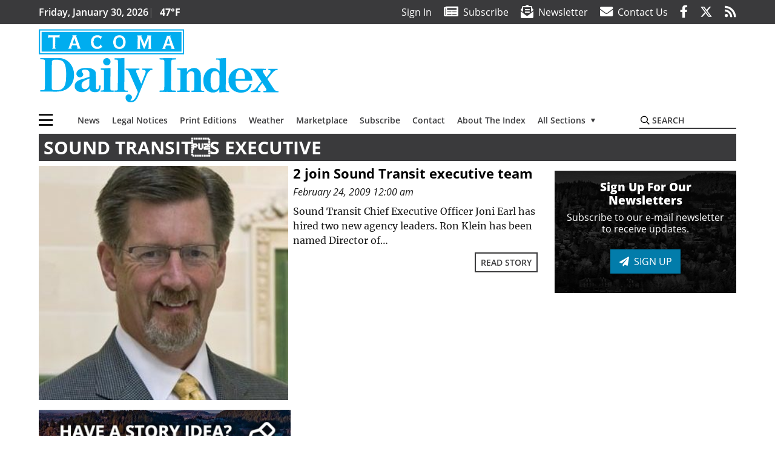

--- FILE ---
content_type: text/html; charset=UTF-8
request_url: https://www.tacomadailyindex.com/blog/tag/sound-transit%C2%92s-executive/
body_size: 63056
content:
<!DOCTYPE html>
<html lang="en-US">
<head>
    <meta charset="UTF-8">
    <meta name="viewport" content="width=device-width, initial-scale=1, shrink-to-fit=no">
    <meta name="theme-color" content="#00aeef"> <!--3a3a3c-->
        <link rel="profile" href="http://gmpg.org/xfn/11">
    <style>.btn-primary{color:#fff;background-color:#027caa;border-color:#027caa}.mb-3{margin-bottom:1rem!important}:root{--mm-ocd-width:80%;--mm-ocd-min-width:200px;--mm-ocd-max-width:340px}:root{--mm-spn-item-height:36px;--mm-spn-item-indent:40px;--mm-spn-line-height:24px}:root{--blue:#007bff;--indigo:#6610f2;--purple:#6f42c1;--pink:#e83e8c;--red:#d32f3c;--orange:#fd7e14;--yellow:#ffc107;--green:#28a745;--teal:#20c997;--cyan:#17a2b8;--white:#fff;--gray:#666666;--gray-dark:#333333;--primary:#027caa;--secondary:#3a3a3c;--success:#28a745;--info:#17a2b8;--warning:#efa72e;--danger:#d32f3c;--light:#e5e5e5;--dark:#111111;--white:#fff;--red:#d32f3c;--breakpoint-xs:0;--breakpoint-sm:576px;--breakpoint-md:768px;--breakpoint-lg:992px;--breakpoint-xl:1200px;--font-family-sans-serif:"Open Sans",sans-serif;--font-family-monospace:SFMono-Regular,Menlo,Monaco,Consolas,"Liberation Mono","Courier New",monospace}*,::after,::before{box-sizing:border-box}html{font-family:sans-serif;line-height:1.15;-webkit-text-size-adjust:100%}header,nav,section{display:block}body{margin:0;font-family:"Open Sans",sans-serif;font-size:1rem;font-weight:400;line-height:1.5;color:#1a1a1a;text-align:left;background-color:#fff}h3,h4{margin-top:0;margin-bottom:.5rem}p{margin-top:0;margin-bottom:1rem}ul{margin-top:0;margin-bottom:1rem}ul ul{margin-bottom:0}a{color:#027caa;text-decoration:none;background-color:transparent}img{vertical-align:middle;border-style:none}svg{overflow:hidden;vertical-align:middle}label{display:inline-block;margin-bottom:.5rem}button{border-radius:0}button,input{margin:0;font-family:inherit;font-size:inherit;line-height:inherit}button,input{overflow:visible}button{text-transform:none}[type=button],button{-webkit-appearance:button}[type=button]::-moz-focus-inner,button::-moz-focus-inner{padding:0;border-style:none}::-webkit-file-upload-button{font:inherit;-webkit-appearance:button}.h6,h3,h4{margin-bottom:.5rem;font-weight:500;line-height:1.2}h3{font-size:1.75rem}h4{font-size:1.5rem}.h6{font-size:1rem}.container{width:100%;padding-right:.25rem;padding-left:.25rem;margin-right:auto;margin-left:auto}@media (min-width:576px){.container{max-width:560px}}@media (min-width:768px){.container{max-width:740px}}@media (min-width:992px){.container{max-width:980px}}@media (min-width:1200px){.container{max-width:1160px}}.row{display:flex;flex-wrap:wrap;margin-right:-.25rem;margin-left:-.25rem}.col,.col-12,.col-lg-4,.col-lg-8,.col-md{position:relative;width:100%;padding-right:.25rem;padding-left:.25rem}.col{flex-basis:0;flex-grow:1;max-width:100%}.col-12{flex:0 0 100%;max-width:100%}.order-first{order:-1}@media (min-width:768px){.col-md{flex-basis:0;flex-grow:1;max-width:100%}}@media (min-width:992px){.col-lg-4{flex:0 0 33.33333%;max-width:33.33333%}.col-lg-8{flex:0 0 66.66667%;max-width:66.66667%}}.btn{display:inline-block;font-weight:400;color:#1a1a1a;text-align:center;vertical-align:middle;background-color:transparent;border:2px solid transparent;padding:.375rem .8rem;font-size:1rem;line-height:1.5;border-radius:0}.btn-outline-secondary{color:#3a3a3c;border-color:#3a3a3c}.btn-sm{padding:.25rem .5rem;font-size:.875rem;line-height:1.5;border-radius:0}.navbar{position:relative;display:flex;flex-wrap:wrap;align-items:center;justify-content:space-between;padding:.5rem 1rem}.navbar .container{display:flex;flex-wrap:wrap;align-items:center;justify-content:space-between}.navbar-brand{display:inline-block;padding-top:.3125rem;padding-bottom:.3125rem;margin-right:1rem;font-size:1.25rem;line-height:inherit;white-space:nowrap}.navbar-toggler{padding:.25rem .75rem;font-size:1.25rem;line-height:1;background-color:transparent;border:2px solid transparent}@media (max-width:1199.98px){.navbar-expand-xl>.container{padding-right:0;padding-left:0}}.navbar-light .navbar-toggler{color:#3a3a3c;border-color:rgba(0,0,0,.1)}.bg-secondary{background-color:#3a3a3c!important}.rounded{border-radius:.25rem!important}.d-none{display:none!important}.d-block{display:block!important}.d-flex{display:flex!important}@media (min-width:768px){.d-md-none{display:none!important}.d-md-block{display:block!important}}@media (min-width:992px){.d-lg-block{display:block!important}.d-lg-flex{display:flex!important}}@media (min-width:1200px){.navbar-expand-xl{flex-flow:row nowrap;justify-content:flex-start}.navbar-expand-xl>.container{flex-wrap:nowrap}.navbar-expand-xl .navbar-toggler{display:none}.d-xl-none{display:none!important}.d-xl-inline-block{display:inline-block!important}.d-xl-block{display:block!important}.d-xl-flex{display:flex!important}}.justify-content-between{justify-content:space-between!important}.align-items-center{align-items:center!important}.sr-only{position:absolute;width:1px;height:1px;padding:0;margin:-1px;overflow:hidden;clip:rect(0,0,0,0);white-space:nowrap;border:0}.w-100{width:100%!important}.mb-0{margin-bottom:0!important}.mt-2{margin-top:.5rem!important}.mr-2{margin-right:.5rem!important}.mb-2{margin-bottom:.5rem!important}.my-3{margin-top:1rem!important}.mb-3,.my-3{margin-bottom:1rem!important}.py-0{padding-top:0!important}.px-0{padding-right:0!important}.py-0{padding-bottom:0!important}.pl-0,.px-0{padding-left:0!important}.pt-2,.py-2{padding-top:.5rem!important}.pr-2{padding-right:.5rem!important}.pb-2,.py-2{padding-bottom:.5rem!important}.py-3{padding-top:1rem!important}.py-3{padding-bottom:1rem!important}.px-gutter{padding-right:.25rem!important}.px-gutter{padding-left:.25rem!important}.ml-auto{margin-left:auto!important}@media (min-width:576px){.ml-sm-0{margin-left:0!important}.pr-sm-4{padding-right:1.5rem!important}}@media (min-width:768px){.mb-md-0{margin-bottom:0!important}}.text-center{text-align:center!important}@media (min-width:992px){.mb-lg-0{margin-bottom:0!important}.text-lg-left{text-align:left!important}.text-lg-right{text-align:right!important}}.font-weight-bold{font-weight:700!important}.text-primary{color:#027caa!important}.text-dark{color:#111!important}.wrapper{padding:.5rem 0}img,img.wp-post-image{max-width:100%;height:auto}a.skip-link{position:fixed;z-index:1000;top:0;right:0}.fab,.fad,.far,.fas{-moz-osx-font-smoothing:grayscale;-webkit-font-smoothing:antialiased;display:inline-block;font-style:normal;font-variant:normal;text-rendering:auto;line-height:1}.fa-lg{font-size:1.33333em;line-height:.75em;vertical-align:-.0667em}.fa-2x{font-size:2em}.fa-bars:before{content:"\f0c9"}.fa-envelope:before{content:"\f0e0"}.fa-envelope-open-text:before{content:"\f658"}.fa-facebook-f:before{content:"\f39e"}.fa-newspaper:before{content:"\f1ea"}.fa-rss:before{content:"\f09e"}.fa-search:before{content:"\f002"}.fa-times:before{content:"\f00d"}.fa-twitter:before{content:"\f099"}.sr-only{border:0;clip:rect(0,0,0,0);height:1px;margin:-1px;overflow:hidden;padding:0;position:absolute;width:1px}.far{font-family:'Font Awesome 5 Pro';font-weight:400}.fas{font-family:'Font Awesome 5 Pro';font-weight:900}.fab{font-family:'Font Awesome 5 Brands';font-weight:400}.fad{position:relative;font-family:'Font Awesome 5 Duotone';font-weight:900}.fad:before{position:absolute;color:var(--fa-primary-color,inherit);opacity:1;opacity:var(--fa-primary-opacity,1)}.fad:after{color:var(--fa-secondary-color,inherit);opacity:.4;opacity:var(--fa-secondary-opacity,.4)}.fad.fa-newspaper:after{content:"\10f1ea"}.mmenu-toggler{padding:.25rem .75rem;font-size:1.25rem;line-height:1;background-color:transparent;border:1px solid transparent;position:relative}#mmenuContainer .mmenu-toggler{padding:.25rem .75rem;margin-right:1.25rem;display:block;margin-left:auto;z-index:1;color:#027caa}#mmenuContainer a{border:1px solid transparent}:root{--swiper-theme-color:#007aff}.navbar-brand{margin-right:0}.ai-container{width:100%;height:auto;background:#e5e5e5;display:flex;justify-content:center;align-items:center}.navbar-toggler{padding:.75rem 1rem;font-size:1.25rem;line-height:1;border:none;border-radius:0;margin-left:auto;display:inline-block}.category-label{padding:.5rem 1rem;background:#027caa;color:#fff!important;text-transform:uppercase;font-size:16px;text-align:center;z-index:2}.btn{text-transform:uppercase;font-weight:600}.socials{display:inline}.socials a{margin-left:1.25rem}.socials.socials__header{display:none}.socials.socials__header a{color:#fff}.page-header{display:flex;width:100%;justify-content:flex-start;align-items:center;margin-bottom:.5rem;background:#3a3a3c}.page-header .page-title{font-size:30px;font-weight:700;color:#fff;padding:.5rem;text-transform:uppercase;line-height:29px}.read-more{display:block;text-align:right;margin:0;font-family:"Open Sans",sans-serif}.read-more a{margin:0 .5rem .5rem 0}.responsive-unit{display:flex;justify-content:space-evenly;align-items:center;flex-direction:column;background:#000;color:#fff;text-transform:uppercase;font-weight:700;width:100%}.responsive-unit.responsive-unit__row{height:250px;font-size:24px;line-height:1.9rem}#topNav{z-index:10;position:relative}#topNav .header-date{color:#fff;font-weight:600}#mmenuContainer{display:none}.grid-feature{position:relative;display:flex;justify-content:center;align-items:start;margin-bottom:.5rem;aspect-ratio:6/5;overflow:hidden}.grid-feature:before{content:'';position:absolute;top:0;left:0;opacity:.05;width:100%;height:100%;background:#000}.grid-feature:not(.grid-feature__big) img{max-width:unset;width:-webkit-max-content;width:-moz-max-content;width:max-content;height:100%}.grid-feature img{width:100%;height:auto}.grid-feature .category-label{position:absolute;top:0;left:0;margin:.5rem}.grid-feature .grid-feature__link{position:absolute;top:0;left:0;width:100%;height:100%}.homepage-latest{position:relative;margin-bottom:.5rem;color:#000}.homepage-latest a{color:#000}@media (min-width:576px){.navbar-toggler{margin-right:15px}}@media (min-width:768px) and (max-width:991px){.grid-feature-col{flex:0 0 calc(187px + .5rem);max-width:calc(187px + .5rem)}.grid-feature__big{width:100%;min-height:321px}.grid-feature__big img{max-height:321px}}@media (min-width:768px){.category-label{padding:.25rem .75rem;font-size:14px}}@media (min-width:992px) and (max-width:1199px){.grid-feature-col{flex:0 0 calc(252px + .5rem);max-width:calc(252px + .5rem)}.grid-feature__big{width:100%;min-height:428px}.grid-feature__big img{max-height:428px}.responsive-unit{font-size:1.35rem}.pub-logo{margin-left:auto;margin-right:auto}}@media (min-width:992px){.navbar-toggler{display:none}.socials.socials__header{display:inline}}@media (min-width:1200px){.grid-ad-col__big{flex:0 0 calc(970px + .5rem);max-width:calc(970px + .5rem)}.latest-ad-col__big{flex:0 0 calc(728px + .5rem);max-width:calc(728px + .5rem)}.grid-feature-col{flex:0 0 calc(300px + .5rem);max-width:calc(300px + .5rem)}.grid-feature{width:300px;height:250px}.grid-feature__big{width:100%;height:508px}}html{overflow-y:scroll}#mega-menu-wrap-primary #mega-menu-primary>li.mega-menu-item>a.mega-menu-link{font-weight:600!important}#mega-menu-wrap-primary.mega-menu-wrap #mega-menu-primary li.mega-menu-item-has-children>a.mega-menu-link>span.mega-indicator::after{content:'\2023';transform:rotate(90deg);font-size:20px}.custom-mega-menu-wrapper{width:inherit}.custom-mega-menu-wrapper .mega-menu{display:flex!important;align-items:center;justify-content:space-between}.mega-footer a{font-size:14px!important}.wrapper{padding:0 0 .5rem}.socials a{margin-left:1rem}.hero-feature__caption .read-more{display:none;visibility:hidden}.ai-container{background:#fff!important}.grid-feature{align-items:start;overflow:hidden}.grid-feature:not(.grid-feature__big) img{max-width:unset;width:100%;height:100%}.grid-feature img{max-height:initial!important;max-width:100%}.grid-feature .grid-feature__link{z-index:3}.grid-feature:before{z-index:2}.site-search{position:relative;padding:.5rem 0}.site-search .search__icon{position:absolute;left:0;padding:0 2px}.site-search .search__icon i:before{font-size:.9rem;color:#000}.site-search .search__input{border-top:0;border-right:0;border-bottom:2px solid #3a3a3c;border-left:0;padding-left:1.3rem;width:10rem}.site-search .search__input::-moz-placeholder{font-weight:600;color:#3a3a3c;text-transform:uppercase;opacity:1}.site-search .search__input:-ms-input-placeholder{font-weight:600;color:#3a3a3c;text-transform:uppercase;opacity:1}.site-search.mobile-search .search__icon i:before{font-size:1.33rem}.site-search.mobile-search .search__input{padding-left:2rem;width:100%}.pub-logo{max-width:65%}.pub-logo svg .logo-path-a{fill:#00adef}.pub-logo svg .logo-path-b{fill:#fff}.fa-facebook-f::before{content:"\f39e"!important}@media (max-width:767px){.grid-feature.grid-feature__big{aspect-ratio:430/261}.grid-feature.grid-feature__big{aspect-ratio:initial}}@media (min-width:768px){.grid-feature.grid-feature__big{aspect-ratio:844/567}.grid-feature__big img{position:absolute;height:100%;width:auto;max-width:initial}}@media (min-width:1200px){.grid-feature__big{height:567px}@supports (aspect-ratio:auto){.grid-feature__big{height:initial}}.pub-logo{max-width:100%}}</style>
    <link rel="preconnect" href="https://www.facebook.com">
    <link rel="preconnect" href="https://connect.facebook.net">
    <link rel="stylesheet" href="https://www.tacomadailyindex.com/wp-content/themes/momentous-spiidx/css/child-theme.min.css?v=1.1.1" media="print"
          onload="this.media='all'"/>
    <link rel="preload" href="https://www.tacomadailyindex.com/wp-content/themes/momentous-spiidx/fonts/fa-regular-400.woff2" as="font" type="font/woff2" crossorigin>
    <link rel="preload" href="https://www.tacomadailyindex.com/wp-content/themes/momentous-spiidx/fonts/fa-brands-400.woff2" as="font" type="font/woff2" crossorigin>
    <link rel="preload" href="https://www.tacomadailyindex.com/wp-content/themes/momentous-spiidx/fonts/fa-solid-900.woff2" as="font" type="font/woff2" crossorigin>
    <title>Sound Transits Executive | Tacoma Daily Index</title>
<meta name='robots' content='max-image-preview:large' />
	<style>img:is([sizes="auto" i], [sizes^="auto," i]) { contain-intrinsic-size: 3000px 1500px }</style>
	<link rel="alternate" type="application/rss+xml" title="Tacoma Daily Index &raquo; Feed" href="https://www.tacomadailyindex.com/feed/" />
<link rel="alternate" type="application/rss+xml" title="Tacoma Daily Index &raquo; Comments Feed" href="https://www.tacomadailyindex.com/comments/feed/" />
<link rel="alternate" type="application/rss+xml" title="Tacoma Daily Index &raquo; Sound Transits Executive Tag Feed" href="https://www.tacomadailyindex.com/blog/tag/sound-transit%c2%92s-executive/feed/" />
<link rel='stylesheet' id='marketplace_section_styles-css' href='https://www.tacomadailyindex.com/wp-content/plugins/marketplace-shortcode-block-momentous/css/marketplace.css?ver=6.8.3' type='text/css' media='all' />
<link rel='stylesheet' id='weather_bug_styles-css' href='https://www.tacomadailyindex.com/wp-content/plugins/weather-bug-momentous/css/weather-bug.css?ver=6.8.3' type='text/css' media='all' />
<link rel='stylesheet' id='newzware-paywall-jquery-css' href='https://www.tacomadailyindex.com/wp-content/plugins/soundpress-paywall-newzware/css/jquery.ui.all.css?ver=1.0' type='text/css' media='' />
<link rel='stylesheet' id='newzware-paywall-epass-css' href='https://www.tacomadailyindex.com/wp-content/plugins/soundpress-paywall-newzware/css/epass-css.css?ver=1.1' type='text/css' media='' />
<link rel='stylesheet' id='wp-block-library-css' href='https://www.tacomadailyindex.com/wp-includes/css/dist/block-library/style.min.css?ver=6.8.3' type='text/css' media='all' />
<style id='classic-theme-styles-inline-css' type='text/css'>
/*! This file is auto-generated */
.wp-block-button__link{color:#fff;background-color:#32373c;border-radius:9999px;box-shadow:none;text-decoration:none;padding:calc(.667em + 2px) calc(1.333em + 2px);font-size:1.125em}.wp-block-file__button{background:#32373c;color:#fff;text-decoration:none}
</style>
<style id='global-styles-inline-css' type='text/css'>
:root{--wp--preset--aspect-ratio--square: 1;--wp--preset--aspect-ratio--4-3: 4/3;--wp--preset--aspect-ratio--3-4: 3/4;--wp--preset--aspect-ratio--3-2: 3/2;--wp--preset--aspect-ratio--2-3: 2/3;--wp--preset--aspect-ratio--16-9: 16/9;--wp--preset--aspect-ratio--9-16: 9/16;--wp--preset--color--black: #000000;--wp--preset--color--cyan-bluish-gray: #abb8c3;--wp--preset--color--white: #ffffff;--wp--preset--color--pale-pink: #f78da7;--wp--preset--color--vivid-red: #cf2e2e;--wp--preset--color--luminous-vivid-orange: #ff6900;--wp--preset--color--luminous-vivid-amber: #fcb900;--wp--preset--color--light-green-cyan: #7bdcb5;--wp--preset--color--vivid-green-cyan: #00d084;--wp--preset--color--pale-cyan-blue: #8ed1fc;--wp--preset--color--vivid-cyan-blue: #0693e3;--wp--preset--color--vivid-purple: #9b51e0;--wp--preset--gradient--vivid-cyan-blue-to-vivid-purple: linear-gradient(135deg,rgba(6,147,227,1) 0%,rgb(155,81,224) 100%);--wp--preset--gradient--light-green-cyan-to-vivid-green-cyan: linear-gradient(135deg,rgb(122,220,180) 0%,rgb(0,208,130) 100%);--wp--preset--gradient--luminous-vivid-amber-to-luminous-vivid-orange: linear-gradient(135deg,rgba(252,185,0,1) 0%,rgba(255,105,0,1) 100%);--wp--preset--gradient--luminous-vivid-orange-to-vivid-red: linear-gradient(135deg,rgba(255,105,0,1) 0%,rgb(207,46,46) 100%);--wp--preset--gradient--very-light-gray-to-cyan-bluish-gray: linear-gradient(135deg,rgb(238,238,238) 0%,rgb(169,184,195) 100%);--wp--preset--gradient--cool-to-warm-spectrum: linear-gradient(135deg,rgb(74,234,220) 0%,rgb(151,120,209) 20%,rgb(207,42,186) 40%,rgb(238,44,130) 60%,rgb(251,105,98) 80%,rgb(254,248,76) 100%);--wp--preset--gradient--blush-light-purple: linear-gradient(135deg,rgb(255,206,236) 0%,rgb(152,150,240) 100%);--wp--preset--gradient--blush-bordeaux: linear-gradient(135deg,rgb(254,205,165) 0%,rgb(254,45,45) 50%,rgb(107,0,62) 100%);--wp--preset--gradient--luminous-dusk: linear-gradient(135deg,rgb(255,203,112) 0%,rgb(199,81,192) 50%,rgb(65,88,208) 100%);--wp--preset--gradient--pale-ocean: linear-gradient(135deg,rgb(255,245,203) 0%,rgb(182,227,212) 50%,rgb(51,167,181) 100%);--wp--preset--gradient--electric-grass: linear-gradient(135deg,rgb(202,248,128) 0%,rgb(113,206,126) 100%);--wp--preset--gradient--midnight: linear-gradient(135deg,rgb(2,3,129) 0%,rgb(40,116,252) 100%);--wp--preset--font-size--small: 13px;--wp--preset--font-size--medium: 20px;--wp--preset--font-size--large: 36px;--wp--preset--font-size--x-large: 42px;--wp--preset--spacing--20: 0.44rem;--wp--preset--spacing--30: 0.67rem;--wp--preset--spacing--40: 1rem;--wp--preset--spacing--50: 1.5rem;--wp--preset--spacing--60: 2.25rem;--wp--preset--spacing--70: 3.38rem;--wp--preset--spacing--80: 5.06rem;--wp--preset--shadow--natural: 6px 6px 9px rgba(0, 0, 0, 0.2);--wp--preset--shadow--deep: 12px 12px 50px rgba(0, 0, 0, 0.4);--wp--preset--shadow--sharp: 6px 6px 0px rgba(0, 0, 0, 0.2);--wp--preset--shadow--outlined: 6px 6px 0px -3px rgba(255, 255, 255, 1), 6px 6px rgba(0, 0, 0, 1);--wp--preset--shadow--crisp: 6px 6px 0px rgba(0, 0, 0, 1);}:where(.is-layout-flex){gap: 0.5em;}:where(.is-layout-grid){gap: 0.5em;}body .is-layout-flex{display: flex;}.is-layout-flex{flex-wrap: wrap;align-items: center;}.is-layout-flex > :is(*, div){margin: 0;}body .is-layout-grid{display: grid;}.is-layout-grid > :is(*, div){margin: 0;}:where(.wp-block-columns.is-layout-flex){gap: 2em;}:where(.wp-block-columns.is-layout-grid){gap: 2em;}:where(.wp-block-post-template.is-layout-flex){gap: 1.25em;}:where(.wp-block-post-template.is-layout-grid){gap: 1.25em;}.has-black-color{color: var(--wp--preset--color--black) !important;}.has-cyan-bluish-gray-color{color: var(--wp--preset--color--cyan-bluish-gray) !important;}.has-white-color{color: var(--wp--preset--color--white) !important;}.has-pale-pink-color{color: var(--wp--preset--color--pale-pink) !important;}.has-vivid-red-color{color: var(--wp--preset--color--vivid-red) !important;}.has-luminous-vivid-orange-color{color: var(--wp--preset--color--luminous-vivid-orange) !important;}.has-luminous-vivid-amber-color{color: var(--wp--preset--color--luminous-vivid-amber) !important;}.has-light-green-cyan-color{color: var(--wp--preset--color--light-green-cyan) !important;}.has-vivid-green-cyan-color{color: var(--wp--preset--color--vivid-green-cyan) !important;}.has-pale-cyan-blue-color{color: var(--wp--preset--color--pale-cyan-blue) !important;}.has-vivid-cyan-blue-color{color: var(--wp--preset--color--vivid-cyan-blue) !important;}.has-vivid-purple-color{color: var(--wp--preset--color--vivid-purple) !important;}.has-black-background-color{background-color: var(--wp--preset--color--black) !important;}.has-cyan-bluish-gray-background-color{background-color: var(--wp--preset--color--cyan-bluish-gray) !important;}.has-white-background-color{background-color: var(--wp--preset--color--white) !important;}.has-pale-pink-background-color{background-color: var(--wp--preset--color--pale-pink) !important;}.has-vivid-red-background-color{background-color: var(--wp--preset--color--vivid-red) !important;}.has-luminous-vivid-orange-background-color{background-color: var(--wp--preset--color--luminous-vivid-orange) !important;}.has-luminous-vivid-amber-background-color{background-color: var(--wp--preset--color--luminous-vivid-amber) !important;}.has-light-green-cyan-background-color{background-color: var(--wp--preset--color--light-green-cyan) !important;}.has-vivid-green-cyan-background-color{background-color: var(--wp--preset--color--vivid-green-cyan) !important;}.has-pale-cyan-blue-background-color{background-color: var(--wp--preset--color--pale-cyan-blue) !important;}.has-vivid-cyan-blue-background-color{background-color: var(--wp--preset--color--vivid-cyan-blue) !important;}.has-vivid-purple-background-color{background-color: var(--wp--preset--color--vivid-purple) !important;}.has-black-border-color{border-color: var(--wp--preset--color--black) !important;}.has-cyan-bluish-gray-border-color{border-color: var(--wp--preset--color--cyan-bluish-gray) !important;}.has-white-border-color{border-color: var(--wp--preset--color--white) !important;}.has-pale-pink-border-color{border-color: var(--wp--preset--color--pale-pink) !important;}.has-vivid-red-border-color{border-color: var(--wp--preset--color--vivid-red) !important;}.has-luminous-vivid-orange-border-color{border-color: var(--wp--preset--color--luminous-vivid-orange) !important;}.has-luminous-vivid-amber-border-color{border-color: var(--wp--preset--color--luminous-vivid-amber) !important;}.has-light-green-cyan-border-color{border-color: var(--wp--preset--color--light-green-cyan) !important;}.has-vivid-green-cyan-border-color{border-color: var(--wp--preset--color--vivid-green-cyan) !important;}.has-pale-cyan-blue-border-color{border-color: var(--wp--preset--color--pale-cyan-blue) !important;}.has-vivid-cyan-blue-border-color{border-color: var(--wp--preset--color--vivid-cyan-blue) !important;}.has-vivid-purple-border-color{border-color: var(--wp--preset--color--vivid-purple) !important;}.has-vivid-cyan-blue-to-vivid-purple-gradient-background{background: var(--wp--preset--gradient--vivid-cyan-blue-to-vivid-purple) !important;}.has-light-green-cyan-to-vivid-green-cyan-gradient-background{background: var(--wp--preset--gradient--light-green-cyan-to-vivid-green-cyan) !important;}.has-luminous-vivid-amber-to-luminous-vivid-orange-gradient-background{background: var(--wp--preset--gradient--luminous-vivid-amber-to-luminous-vivid-orange) !important;}.has-luminous-vivid-orange-to-vivid-red-gradient-background{background: var(--wp--preset--gradient--luminous-vivid-orange-to-vivid-red) !important;}.has-very-light-gray-to-cyan-bluish-gray-gradient-background{background: var(--wp--preset--gradient--very-light-gray-to-cyan-bluish-gray) !important;}.has-cool-to-warm-spectrum-gradient-background{background: var(--wp--preset--gradient--cool-to-warm-spectrum) !important;}.has-blush-light-purple-gradient-background{background: var(--wp--preset--gradient--blush-light-purple) !important;}.has-blush-bordeaux-gradient-background{background: var(--wp--preset--gradient--blush-bordeaux) !important;}.has-luminous-dusk-gradient-background{background: var(--wp--preset--gradient--luminous-dusk) !important;}.has-pale-ocean-gradient-background{background: var(--wp--preset--gradient--pale-ocean) !important;}.has-electric-grass-gradient-background{background: var(--wp--preset--gradient--electric-grass) !important;}.has-midnight-gradient-background{background: var(--wp--preset--gradient--midnight) !important;}.has-small-font-size{font-size: var(--wp--preset--font-size--small) !important;}.has-medium-font-size{font-size: var(--wp--preset--font-size--medium) !important;}.has-large-font-size{font-size: var(--wp--preset--font-size--large) !important;}.has-x-large-font-size{font-size: var(--wp--preset--font-size--x-large) !important;}
:where(.wp-block-post-template.is-layout-flex){gap: 1.25em;}:where(.wp-block-post-template.is-layout-grid){gap: 1.25em;}
:where(.wp-block-columns.is-layout-flex){gap: 2em;}:where(.wp-block-columns.is-layout-grid){gap: 2em;}
:root :where(.wp-block-pullquote){font-size: 1.5em;line-height: 1.6;}
</style>
<link rel='stylesheet' id='incognito-detector-style-css' href='https://www.tacomadailyindex.com/wp-content/plugins/incognito_dectector/css/incognito-detector.css?ver=1.00' type='text/css' media='all' />
<link rel='stylesheet' id='megamenu-css' href='https://www.tacomadailyindex.com/wp-content/uploads/maxmegamenu/style.css?ver=120459' type='text/css' media='all' />
<style id='has-inline-styles-inline-css' type='text/css'>
.has-social-placeholder {display: none;height: 0;width: 0;overflow: hidden;}.has-inline-text { background-color: #ffefb1; color: #000000; }.has-inline-text:hover { background-color: #fcd63c; color: #000000; }
</style>
<script type="text/javascript" id="newzware-paywall-config-js-extra">
/* <![CDATA[ */
var php_vars = {"publication":"Tacoma Daily Index","website":"https:\/\/www.tacomadailyindex.com\/","site":"sound","edition":"idx","meter":"3","imgBestValue":"","imgBestCollage":"","imgBestRegister":""};
/* ]]> */
</script>
<script type="text/javascript" src="https://www.tacomadailyindex.com/wp-content/plugins/soundpress-paywall-newzware/javascript/config.js?ver=3.8" id="newzware-paywall-config-js"></script>
<script type="text/javascript" src="https://www.tacomadailyindex.com/wp-content/plugins/soundpress-paywall-newzware/javascript/site-min.js?ver=1.0" id="newzware-paywall-site-js"></script>
<script type="text/javascript" src="https://www.tacomadailyindex.com/wp-content/plugins/soundpress-paywall-newzware/javascript/jquery-1.7.2.js?ver=1.0" id="newzware-paywall-jquery-js"></script>
<script type="text/javascript" src="https://www.tacomadailyindex.com/wp-content/plugins/soundpress-paywall-newzware/javascript/jquery.ui.core.min.js?ver=1.0" id="newzware-paywall-jquery-core-js"></script>
<script type="text/javascript" src="https://www.tacomadailyindex.com/wp-content/plugins/soundpress-paywall-newzware/javascript/jquery-ui.min.js?ver=1.0" id="newzware-paywall-jquery-min-js"></script>
<script type="text/javascript" src="https://www.tacomadailyindex.com/wp-content/plugins/soundpress-paywall-newzware/javascript/nwJQuery.js?ver=1.0" id="newzware-paywall-noConflict-js"></script>
<script type="text/javascript" src="https://www.tacomadailyindex.com/wp-content/plugins/soundpress-paywall-newzware/javascript/e-pass-min.js?ver=1.0" id="newzware-paywall-epass-min-js"></script>
<script type="text/javascript" src="https://www.tacomadailyindex.com/wp-includes/js/jquery/jquery.min.js?ver=3.7.1" id="jquery-core-js"></script>
<script type="text/javascript" src="https://www.tacomadailyindex.com/wp-includes/js/jquery/jquery-migrate.min.js?ver=3.4.1" id="jquery-migrate-js"></script>
<script defer type="text/javascript" src="https://www.tacomadailyindex.com/wp-content/plugins/marketplace-shortcode-block-momentous/js/marketplace.js?ver=6.8.3" id="marketplace_section_script-defer-js"></script>
<link rel="https://api.w.org/" href="https://www.tacomadailyindex.com/wp-json/" /><link rel="alternate" title="JSON" type="application/json" href="https://www.tacomadailyindex.com/wp-json/wp/v2/tags/34249" /><link rel="EditURI" type="application/rsd+xml" title="RSD" href="https://www.tacomadailyindex.com/xmlrpc.php?rsd" />
<!-- Global site tag (gtag.js) - Google Analytics -->
<script async src="https://www.googletagmanager.com/gtag/js?id=UA-52608-11"></script>
<script>
  window.dataLayer = window.dataLayer || [];
  function gtag(){dataLayer.push(arguments);}
  gtag('js', new Date());

  gtag('config', 'UA-52608-11');
  gtag('config', 'UA-109002081-1');
</script>

<!-- Google Tag Manager -->
<script>
(function(w,d,s,l,i){w[l]=w[l]||[];w[l].push({'gtm.start':
new Date().getTime(),event:'gtm.js'});var f=d.getElementsByTagName(s)[0],
j=d.createElement(s),dl=l!='dataLayer'?'&l='+l:'';j.async=true;j.src=
'https://www.googletagmanager.com/gtm.js?id='+i+dl;f.parentNode.insertBefore(j,f);
})(window,document,'script','dataLayer','GTM-NDKHNZ4');
</script>

<script>
(function(w,d,s,l,i){w[l]=w[l]||[];w[l].push({'gtm.start':
new Date().getTime(),event:'gtm.js'});var f=d.getElementsByTagName(s)[0],
j=d.createElement(s),dl=l!='dataLayer'?'&l='+l:'';j.async=true;j.src=
'https://www.googletagmanager.com/gtm.js?id='+i+dl;f.parentNode.insertBefore(j,f);
})(window,document,'script','dataLayer','GTM-5NF2CJ3');
</script>
<!-- End Google Tag Manager -->

<!-- BlueConic Connection -->
<script src="https://d287.tacomadailyindex.com/script.js"></script>


<!-- Start Marfeel Code -->
<script type="text/javascript">
!function(){"use strict";function e(e){var t=!(arguments.length>1&&void 0!==arguments[1])||arguments[1],c=document.createElement("script");c.src=e,t?c.type="module":(c.async=!0,c.type="text/javascript",c.setAttribute("nomodule",""));var n=document.getElementsByTagName("script")[0];n.parentNode.insertBefore(c,n)}!function(t,c){!function(t,c,n){var a,o,r;n.accountId=c,null!==(a=t.marfeel)&&void 0!==a||(t.marfeel={}),null!==(o=(r=t.marfeel).cmd)&&void 0!==o||(r.cmd=[]),t.marfeel.config=n;var i="https://sdk.mrf.io/statics";e("".concat(i,"/marfeel-sdk.js?id=").concat(c),!0),e("".concat(i,"/marfeel-sdk.es5.js?id=").concat(c),!1)}(t,c,arguments.length>2&&void 0!==arguments[2]?arguments[2]:{})}(window,7739,{} /* Config */)}();
</script>
<!-- End Marfeel Code -->

<style>.ui-widget-overlay { z-index: 0 !important }</style>
<!-- DoubleClick for Publishers -->
<script type='text/javascript'>
  var googletag = googletag || {};
  googletag.cmd = googletag.cmd || [];
  (function() {
    var gads = document.createElement('script');
    gads.async = true;
    gads.type = 'text/javascript';
    var useSSL = 'https:' == document.location.protocol;
    gads.src = (useSSL ? 'https:' : 'http:') +
      '//www.googletagservices.com/tag/js/gpt.js';
    var node = document.getElementsByTagName('script')[0];
    node.parentNode.insertBefore(gads, node);
  })();
</script>
<script type='text/javascript'>
  var gptAdSlots = [];
  googletag.cmd.push(function() {
    var mappingHorizontal = googletag.sizeMapping().
      addSize([1024, 0],[[970, 250],[970, 90], [728, 90], [970, 30]]).
      addSize([768, 0],[[728, 90], [320, 50], [320, 100], [300, 50]]).
      addSize([340, 0],[[320, 50], [320, 100], [300, 50]]).
      addSize([0, 0],[300, 50]).
      build();
    var mappingVertical = googletag.sizeMapping().
      addSize([1024, 0],[[300, 1050],[300, 600], [300, 250]]).
      addSize([320, 0],[[300, 600],[300, 250]]).
      addSize([0, 0],[300, 250]).
      build();
    var mappingFeatured = googletag.sizeMapping().
      addSize([1024, 0],[[300, 1050],[300, 600]]).
      addSize([320, 0],[[300, 600]]).
      addSize([0, 0],[300, 250]).
      build();
    var mappingHIPencil = googletag.sizeMapping().
      addSize([980, 0],[[970, 30],[970, 250]]).
      addSize([0, 0],[320, 50]).
      build();
    var mappingPollSponsor = googletag.sizeMapping().
      addSize([1024, 0],[[500, 200]]).
      addSize([0, 0],[300, 250]).
      build();
var mappingLdrBrdOnly = googletag.sizeMapping().
    addSize([768, 0], [728, 90]).
    addSize([320, 0], [320, 50]).
    build();
var mappingBillBrdOnly = googletag.sizeMapping().
    addSize([980, 0], [970, 250]).
    addSize([768, 0], [728, 90]).
    addSize([320, 0], [320, 50]).
    build();

    gptAdSlots[0] = googletag.defineSlot('/22692889424/sp/adunit0', [[320, 50], [970, 30], [970, 250]], 'div-gpt-0').defineSizeMapping(mappingHIPencil).addService(googletag.pubads());
    gptAdSlots[1] = googletag.defineSlot('/22692889424/sp/adUnit1', [970, 90], 'div-gpt-1').defineSizeMapping(mappingHorizontal).addService(googletag.pubads());
    gptAdSlots[2] = googletag.defineSlot('/22692889424/sp/adUnit2', [[300, 1050],[300, 600], [300, 250]], 'div-gpt-2').defineSizeMapping(mappingFeatured).addService(googletag.pubads());
    gptAdSlots[3] = googletag.defineSlot('/22692889424/sp/adUnit3', [[970, 250],[970, 90], [728, 90],[320, 50], [320, 100], [300, 50]], 'div-gpt-3').defineSizeMapping(mappingHorizontal).addService(googletag.pubads());
    gptAdSlots[4] = googletag.defineSlot('/22692889424/sp/adUnit4', [[300, 600], [300, 250]], 'div-gpt-4').defineSizeMapping(mappingVertical).addService(googletag.pubads());
gptAdSlots[5] = googletag.defineSlot('/22692889424/sp/adUnit5', [[728, 90],[320, 50], [320, 100], [300, 50]], 'div-gpt-5').defineSizeMapping(mappingLdrBrdOnly).addService(googletag.pubads());
    gptAdSlots[6] = googletag.defineSlot('/22692889424/sp/adUnit6', [[300, 1050],[300, 600], [300, 250]], 'div-gpt-6').defineSizeMapping(mappingVertical).addService(googletag.pubads());
gptAdSlots[7] = googletag.defineSlot('/22692889424/sp/adUnit7', [[728, 90],[320, 50], [320, 100], [300, 50]], 'div-gpt-7').defineSizeMapping(mappingLdrBrdOnly).addService(googletag.pubads());
    gptAdSlots[8] = googletag.defineSlot('/22692889424/sp/adUnit8', [[300, 1050],[300, 600], [300, 250]], 'div-gpt-8').defineSizeMapping(mappingVertical).addService(googletag.pubads());
    gptAdSlots[9] = googletag.defineSlot('/22692889424/sp/adUnit9', [[970, 250],[970, 90], [728, 90],[320, 50], [320, 100], [300, 50]], 'div-gpt-9').defineSizeMapping(mappingHorizontal).addService(googletag.pubads());
    gptAdSlots[10] = googletag.defineSlot('/22692889424/sp/adUnit10', [[300, 1050],[300, 600], [300, 250]], 'div-gpt-10').defineSizeMapping(mappingVertical).addService(googletag.pubads());
gptAdSlots[11] = googletag.defineSlot('/22692889424/sp/adUnit11', [[728, 90],[320, 50], [320, 100], [300, 50]], 'div-gpt-11').defineSizeMapping(mappingLdrBrdOnly).addService(googletag.pubads());
    gptAdSlots[12] = googletag.defineSlot('/22692889424/sp/adUnit12', [[300, 1050],[300, 600], [300, 250]], 'div-gpt-12').defineSizeMapping(mappingVertical).addService(googletag.pubads());
gptAdSlots[13] = googletag.defineSlot('/22692889424/sp/adUnit13', [[728, 90],[320, 50], [320, 100], [300, 50]], 'div-gpt-13').defineSizeMapping(mappingLdrBrdOnly).addService(googletag.pubads());
    gptAdSlots[14] = googletag.defineSlot('/22692889424/sp/adUnit14', [[300, 1050],[300, 600], [300, 250]], 'div-gpt-14').defineSizeMapping(mappingVertical).addService(googletag.pubads());
gptAdSlots[15] = googletag.defineSlot('/22692889424/sp/adUnit15', [[970, 250],[970, 90], [728, 90],[320, 50], [320, 100], [300, 50]], 'div-gpt-15').defineSizeMapping(mappingHorizontal).addService(googletag.pubads());
    gptAdSlots[16] = googletag.defineSlot('/22692889424/sp/adunit100', [280, 100], 'div-gpt-ad-1470105203778-0').addService(googletag.pubads());
    gptAdSlots[17] = googletag.defineSlot('/22692889424/sp/adunit100', [280, 100], 'div-gpt-ad-1470105203778-1').addService(googletag.pubads());
    gptAdSlots[18] = googletag.defineSlot('/22692889424/sp/adunit100', [120, 100], 'div-gpt-ad-1470105203778-2').addService(googletag.pubads());
    gptAdSlots[19] = googletag.defineSlot('/22692889424/sp/adunit100', [120, 100], 'div-gpt-ad-1470105203778-3').addService(googletag.pubads());
    gptAdSlots[20] = googletag.defineSlot('/22692889424/sp/adunit101', [500, 200], 'div-gpt-20').defineSizeMapping(mappingPollSponsor).addService(googletag.pubads());
    gptAdSlots[21] = googletag.defineSlot('/22692889424/sp/adunit102', [1,1], 'div-gpt-102').addService(googletag.pubads());
    gptAdSlots[22] = googletag.defineSlot('/22692889424/sp/adunit31', [300, 250], 'div-gpt-31').addService(googletag.pubads());
    gptAdSlots[23] = googletag.defineSlot('/22692889424/sp/adunit32', [300, 250], 'div-gpt-32').addService(googletag.pubads());
    gptAdSlots[24] = googletag.defineSlot('/22692889424/sp/adunit33', [300, 250], 'div-gpt-33').addService(googletag.pubads());
    gptAdSlots[25] = googletag.defineSlot('/22692889424/sp/adunit34', [300, 250], 'div-gpt-34').addService(googletag.pubads());
    gptAdSlots[26] = googletag.defineSlot('/22692889424/sp/adunit35', [300, 250], 'div-gpt-35').addService(googletag.pubads());
    gptAdSlots[27] = googletag.defineSlot('/22692889424/sp/adunit36', [300, 250], 'div-gpt-36').addService(googletag.pubads());
    gptAdSlots[28] = googletag.defineSlot('/22692889424/sp/adunit37', [300, 250], 'div-gpt-37').addService(googletag.pubads());
    gptAdSlots[29] = googletag.defineSlot('/22692889424/sp/adunit38', [300, 250], 'div-gpt-38').addService(googletag.pubads());
    gptAdSlots[30] = googletag.defineSlot('/22692889424/sp/adunit39', [300, 250], 'div-gpt-39').addService(googletag.pubads());
     googletag.pubads().setTargeting('site', ['tacomadailyindex.com']);
    googletag.pubads().collapseEmptyDivs();
    googletag.enableServices();
  });
</script>
<style type='text/css'>#slidebox {background-image:url('')</style><script type="text/javascript">
		if (screen.width < 640) {
			nwLogoutID = "nwmobilelogoutdiv";
			nwLogoutText = "Subscriber Sign Out";
		}nwNoActionOnInit = true;newzware_epassInit();</script><!-- SEO meta tags powered by SmartCrawl https://wpmudev.com/project/smartcrawl-wordpress-seo/ -->
<link rel="canonical" href="https://www.tacomadailyindex.com/blog/tag/sound-transit%c2%92s-executive/" />
<script type="application/ld+json">{"@context":"https:\/\/schema.org","@graph":[{"@type":"Organization","@id":"https:\/\/www.tacomadailyindex.com\/#schema-publishing-organization","url":"https:\/\/www.tacomadailyindex.com","name":"Tacoma Daily Index"},{"@type":"WebSite","@id":"https:\/\/www.tacomadailyindex.com\/#schema-website","url":"https:\/\/www.tacomadailyindex.com","name":"Tacoma Daily Index","encoding":"UTF-8","potentialAction":{"@type":"SearchAction","target":"https:\/\/www.tacomadailyindex.com\/search\/{search_term_string}\/","query-input":"required name=search_term_string"}},{"@type":"CollectionPage","@id":"https:\/\/www.tacomadailyindex.com\/blog\/tag\/sound-transit%c2%92s-executive\/#schema-webpage","isPartOf":{"@id":"https:\/\/www.tacomadailyindex.com\/#schema-website"},"publisher":{"@id":"https:\/\/www.tacomadailyindex.com\/#schema-publishing-organization"},"url":"https:\/\/www.tacomadailyindex.com\/blog\/tag\/sound-transit%c2%92s-executive\/","mainEntity":{"@type":"ItemList","itemListElement":[{"@type":"ListItem","position":"1","url":"https:\/\/www.tacomadailyindex.com\/blog\/2-join-sound-transit-executive-team\/1495917\/"}]}},{"@type":"BreadcrumbList","@id":"https:\/\/www.tacomadailyindex.com\/blog\/tag\/sound-transit%C2%92s-executive?tag=sound-transit%C2%92s-executive\/#breadcrumb","itemListElement":[{"@type":"ListItem","position":1,"name":"Home","item":"https:\/\/www.tacomadailyindex.com"},{"@type":"ListItem","position":2,"name":"Archive for Sound Transit\u0092s Executive"}]}]}</script>
<meta property="og:type" content="object" />
<meta property="og:url" content="https://www.tacomadailyindex.com/blog/tag/sound-transit%c2%92s-executive/" />
<meta property="og:title" content="Sound Transits Executive | Tacoma Daily Index" />
<meta name="twitter:card" content="summary" />
<meta name="twitter:title" content="Sound Transits Executive | Tacoma Daily Index" />
<!-- /SEO -->
		<script>
			document.documentElement.className = document.documentElement.className.replace('no-js', 'js');
		</script>
				<style>
			.no-js img.lazyload {
				display: none;
			}

			figure.wp-block-image img.lazyloading {
				min-width: 150px;
			}

						.lazyload, .lazyloading {
				opacity: 0;
			}

			.lazyloaded {
				opacity: 1;
				transition: opacity 400ms;
				transition-delay: 0ms;
			}

					</style>
		<meta name="mobile-web-app-capable" content="yes">
<meta name="apple-mobile-web-app-capable" content="yes">
<meta name="apple-mobile-web-app-title" content="Tacoma Daily Index - Tacoma&#039;s source for legal notices and business news since 1890.">
<link rel="icon" href="https://www.tacomadailyindex.com/wp-content/uploads/2019/12/cropped-idx-favicon-32x32.png" sizes="32x32" />
<link rel="icon" href="https://www.tacomadailyindex.com/wp-content/uploads/2019/12/cropped-idx-favicon-192x192.png" sizes="192x192" />
<link rel="apple-touch-icon" href="https://www.tacomadailyindex.com/wp-content/uploads/2019/12/cropped-idx-favicon-180x180.png" />
<meta name="msapplication-TileImage" content="https://www.tacomadailyindex.com/wp-content/uploads/2019/12/cropped-idx-favicon-270x270.png" />
		<style type="text/css" id="wp-custom-css">
			.mm-ocd {
	z-index: 1000;
}

.entry-content ins {
	text-decoration: none;
}

@media (min-width: 584px) {
	.post-attachment.small,
    .featured-image.small {
		float: left;
		margin: 0 !important;
		padding: 6px 23px 8px 0 !important;
		width: 280px;
		max-width: 280px !important;
	}
}

@media (max-width: 991px) {
	#right-sidebar .widget_recent_entries {
		display: none;
	}
}

.fa-twitter:before {
  display:inline-block;
  font-size:inherit;
  width:1em;
  overflow:visible;
  vertical-align:-.125em;
  content: url("data:image/svg+xml,%3Csvg xmlns='http://www.w3.org/2000/svg' viewBox='0 0 512 512'%3E%3Cpath d='M389.2 48h70.6L305.6 224.2 487 464H345L233.7 318.6 106.5 464H35.8L200.7 275.5 26.8 48H172.4L272.9 180.9 389.2 48zM364.4 421.8h39.1L151.1 88h-42L364.4 421.8z'/%3E%3C/svg%3E") !important;
}
.socials .fa-twitter:before {
  content: url("data:image/svg+xml,%3Csvg xmlns='http://www.w3.org/2000/svg' viewBox='0 0 512 512'%3E%3Cpath fill='white' d='M389.2 48h70.6L305.6 224.2 487 464H345L233.7 318.6 106.5 464H35.8L200.7 275.5 26.8 48H172.4L272.9 180.9 389.2 48zM364.4 421.8h39.1L151.1 88h-42L364.4 421.8z'/%3E%3C/svg%3E") !important;
}
.socials.socials__footer .fa-twitter:before {
  content: url("data:image/svg+xml,%3Csvg xmlns='http://www.w3.org/2000/svg' viewBox='0 0 512 512'%3E%3Cpath d='M389.2 48h70.6L305.6 224.2 487 464H345L233.7 318.6 106.5 464H35.8L200.7 275.5 26.8 48H172.4L272.9 180.9 389.2 48zM364.4 421.8h39.1L151.1 88h-42L364.4 421.8z'/%3E%3C/svg%3E") !important;
}
.socials.socials__single a.twitter .fa-stack-2x {
  color: #000;
}
.socials.socials__single a.twitter:hover .fa-stack-2x,
.socials.socials__single a.twitter:focus .fa-stack-2x{
  color: #2e2e2e;
}
		</style>
		<style type="text/css">/** Mega Menu CSS: fs **/</style>
<?php if( is_singular() && !is_front_page() ) : ?>
<!-- BEGIN: Refresh page interval -->
<!--<meta http-equiv="refresh" content="600"/>-->
<!-- END: Refresh page interval -->
<?php endif; ?>    <script>
        var $ = jQuery.noConflict();
    </script>
    <div class="loggedInStatus"></div>
    <!-- ******************* Fix to show eeditions issue ******************* -->
        </head>

<body class="archive tag-sound-transits-executive tag-34249 wp-embed-responsive wp-theme-momentous wp-child-theme-momentous-spiidx mega-menu-primary group-blog hfeed has-body">
<div class="site" id="page">
    <!-- ******************* The Navbar Area ******************* -->
    <div id="wrapper-navbar" itemscope itemtype="http://schema.org/WebSite">

        <a class="skip-link sr-only sr-only-focusable" href="#content">Skip to content</a>

        <div id="topNav" class="bg-secondary position-lg-static d-none d-lg-flex w-100">

                        <div class="container">
                
                <div class="row py-2">
                    <div class="d-none d-lg-flex col-lg-4 text-lg-left mb-lg-0">
                        <span class="header-date">Thursday, January 29, 2026</span> <div class="momentous-weather-bug-desktop-wrapper">
  <a class="weather-bug weather-bug-desktop" title="Current weather and forecast" href="/weather/">
    <img alt="" class="weather-bug-icon lazyload" data-src="https://www.accuweather.com/images/weathericons/12.svg" src="[data-uri]" /><noscript><img alt="" class="weather-bug-icon lazyload" data-src="https://www.accuweather.com/images/weathericons/12.svg" src="[data-uri]" /><noscript><img alt="" class="weather-bug-icon" src="https://www.accuweather.com/images/weathericons/12.svg"/></noscript></noscript>
    <span class="weather-bug-temperature">47°F</span>
  </a>
</div>
                    </div>
                    <div class="col-12 col-lg-8 d-flex align-items-center justify-content-between d-lg-block text-lg-right">
                        <div class="socials socials__header">
                            <a style="display:none;" id="nwlogoutdiv" href="javascript:newzware_doLogout();">Sign Out</a>

                            <a class="loglinks" onClick="javascript:newzware_showLogin();showLogInBox();" href="javascript:void(0)">Sign In</a>

                            <a href="/subscribe/"><i class="fas fa-lg fa-newspaper mr-2"></i>Subscribe</a>
                            <a href="/newsletter/"><i class="fas fa-lg fa-envelope-open-text mr-2"></i>Newsletter</a>
                            <a href="/contact/"><i class="fas fa-lg fa-envelope mr-2"></i>Contact Us</a>

                                                            <a title="Find Us On Facebook" class="facebook" rel="noopener" target="_blank" href="https://www.facebook.com/tacomadailyindex"><i class="fab fa-lg fa-facebook-f"></i></a>
                                                                                        <a title="Find Us On Twitter" class="twitter" rel="noopener" target="_blank" href="https://twitter.com/tacomaindex"><i class="fab fa-lg fa-twitter"></i></a>
                                                                                                                                                                            <a title="Access Our RSS Feed" class="rss" rel="noopener" target="_blank" href="/feed/"><i class="fas fa-lg fa-rss"></i></a>
                                                    </div>
                    </div>
                </div>

                <div class="d-none"> <!--Hides flash of unstyled while mmenu initializes-->
                    <div id="mmenuContainer">
                        <button id="mmenu-close" class="mmenu-toggler" type="button" aria-controls="navbarToggler" aria-expanded="false" aria-label="Close navigation">
                            <i class="far fa-2x fa-times"></i>
                        </button>
                        <li id="nwmobilelogoutdiv" class="mt-2"><a href="javascript:newzware_doLogout();">Sign Out</a></li>
                        <li class="loglinks_mobile mt-2"><a onClick="javascript:newzware_showLogin();showLogInBox();" href="javascript:void(0)">Sign In</a></li>
                        <div id="navContainer" class="menu-mobile-menu-container"><ul id="mobile-menu" class="menu"><li id="menu-item-2445959" class="menu-item menu-item-type-taxonomy menu-item-object-category menu-item-2445959"><a href="https://www.tacomadailyindex.com/blog/category/news/">News</a></li>
<li id="menu-item-2446024" class="menu-item menu-item-type-taxonomy menu-item-object-category menu-item-2446024"><a href="https://www.tacomadailyindex.com/blog/category/legal-notices/">Legal Notices</a></li>
<li id="menu-item-2452993" class="menu-item menu-item-type-post_type menu-item-object-page menu-item-2452993"><a href="https://www.tacomadailyindex.com/print-editions/">Print Editions</a></li>
<li id="menu-item-2453000" class="menu-item menu-item-type-post_type menu-item-object-page menu-item-2453000"><a href="https://www.tacomadailyindex.com/weather/">Weather</a></li>
<li id="menu-item-2450956" class="menu-item menu-item-type-post_type menu-item-object-page menu-item-2450956"><a href="https://www.tacomadailyindex.com/market/">Marketplace</a></li>
<li id="menu-item-2445964" class="menu-item menu-item-type-post_type menu-item-object-page menu-item-has-children menu-item-2445964"><a href="https://www.tacomadailyindex.com/subscribe/">Subscribe</a>
<ul class="sub-menu">
	<li id="menu-item-2446221" class="menu-item menu-item-type-post_type menu-item-object-page menu-item-2446221"><a href="https://www.tacomadailyindex.com/subscribe/">Subscribe</a></li>
	<li id="menu-item-2452992" class="menu-item menu-item-type-post_type menu-item-object-page menu-item-2452992"><a href="https://www.tacomadailyindex.com/subscriber-center/">Subscriber Center</a></li>
</ul>
</li>
<li id="menu-item-2445967" class="menu-item menu-item-type-custom menu-item-object-custom menu-item-has-children menu-item-2445967"><a href="#">About The Index</a>
<ul class="sub-menu">
	<li id="menu-item-2445966" class="menu-item menu-item-type-post_type menu-item-object-page menu-item-2445966"><a href="https://www.tacomadailyindex.com/about/">About Us</a></li>
	<li id="menu-item-2445965" class="menu-item menu-item-type-post_type menu-item-object-page menu-item-2445965"><a href="https://www.tacomadailyindex.com/contact/">Contact</a></li>
	<li id="menu-item-2446080" class="menu-item menu-item-type-custom menu-item-object-custom menu-item-2446080"><a href="https://iservices.soundpublishing.com/">iServices Login</a></li>
	<li id="menu-item-2445972" class="menu-item menu-item-type-post_type menu-item-object-page menu-item-2445972"><a href="https://www.tacomadailyindex.com/terms-of-use/">Terms of Use</a></li>
	<li id="menu-item-2445971" class="menu-item menu-item-type-post_type menu-item-object-page menu-item-2445971"><a href="https://www.tacomadailyindex.com/privacy-policy-2/">Privacy Policy</a></li>
</ul>
</li>
<li id="menu-item-2445974" class="menu-item menu-item-type-custom menu-item-object-custom menu-item-has-children menu-item-2445974"><a href="#">Quick Links</a>
<ul class="sub-menu">
	<li id="menu-item-2445969" class="menu-item menu-item-type-post_type menu-item-object-page menu-item-2445969"><a href="https://www.tacomadailyindex.com/?page_id=2171650">Pick up the paper</a></li>
	<li id="menu-item-2445970" class="menu-item menu-item-type-post_type menu-item-object-page menu-item-2445970"><a href="https://www.tacomadailyindex.com/place-a-legal-notice/">Place a Legal Notice</a></li>
</ul>
</li>
</ul></div>                    </div>
                </div>

                            </div><!-- .container -->
                </div>
        
        <div class="main-nav">
            <div id="logoSection">

                <div class="container">
                    <div class="row pt-2">
                        <div id="logoWrapper" class="siteLogo col d-flex align-items-center order-first pb-2 pr-2 pr-sm-4">
                            <a href="/" class="navbar-brand py-0 w-100 logo__dark">
                                <div class="pub-logo no-lazy"><svg version="1.1" viewBox="0 0 3073 940" xmlns="http://www.w3.org/2000/svg" width="auto" height="auto">
	<title>Tacoma Daily Index</title>
	<path class="logo-path-a" d="m1172.7 941.41c0-0.55-1.3737-1-3.0526-1-4.219 0-17.121-2.9768-18.947-4.3716-0.825-0.6301-3.3-2.0407-5.5-3.1346-2.2-1.094-4.5946-2.5526-5.3214-3.2414s-1.8518-1.2563-2.5-1.2611c-0.6482-0.01-2.8361-1.5798-4.8618-3.5-2.0258-1.9202-4.1108-3.4913-4.6334-3.4913s-1.2146-0.7875-1.5377-1.75c-0.606-1.8048-2.7182-5.3678-3.705-6.25-1.4046-1.2557-6.2765-10.943-7.5434-15-4.1417-13.261-2.1775-34.635 3.8098-41.457 3.8539-4.3913 4.6804-5.4642 5.7524-7.4672 0.611-1.1417 1.7445-2.0757 2.519-2.0757 0.7744 0 1.9961-0.8252 2.7148-1.8338s3.5567-2.6235 6.3067-3.5887 5.8599-2.2139 6.9108-2.7751c2.5889-1.3823 19.929-1.2825 20.396 0.1174 0.198 0.5941 1.1676 1.0802 2.1546 1.0802 2.6672 0 9.4209 3.0099 10.338 4.6076 0.4398 0.7658 1.3694 1.3924 2.0658 1.3924 2.0183 0 10.735 9.161 12.369 13 0.8195 1.925 2.002 3.8209 2.6277 4.2131 1.5407 0.9659 1.5669 23.576 0.029 24.57-0.61 0.3941-1.7275 2.4444-2.4833 4.5563-0.7558 2.1118-2.1692 4.2651-3.1409 4.7851-0.9717 0.5201-1.7667 1.5219-1.7667 2.2264 0 1.4041-6.6303 7.6488-8.1211 7.6488-1.4892 0-3.0134 5.111-2.3818 7.9867 0.6778 3.0862 5.0072 5.0324 11.074 4.9781 4.9947-0.045 16.496-2.4865 17.31-3.675 0.3403-0.4969 2.0984-1.502 3.9069-2.2337 1.8085-0.7318 3.7369-2.1687 4.2852-3.1933 0.5483-1.0245 1.6523-1.8628 2.4533-1.8628s2.0184-0.9 2.7054-2c0.6869-1.1 1.7999-2 2.4733-2 0.6733 0 1.7465-1.0125 2.3848-2.25s2.3416-3.409 3.7852-4.8255c1.4435-1.4166 3.2996-3.4505 4.1246-4.5199 4.8163-6.243 6.8957-9.2807 8.4913-12.405 0.9833-1.925 2.0625-3.725 2.3982-4 1.1921-0.9764 3.1105-4.9962 3.1105-6.5178 0-0.8498 0.6548-1.7963 1.4551-2.1034 0.8004-0.3071 2.1629-2.993 3.028-5.9686 0.865-2.9756 1.9006-5.4102 2.3014-5.4102 0.4007 0 1.3136-1.9125 2.0286-4.25s2.3592-6.3021 3.6538-8.8101c1.2945-2.508 2.8614-6.4455 3.482-8.75 0.6205-2.3045 1.5108-4.1899 1.9784-4.1899 0.4675 0 1.1514-1.606 1.5196-3.5688 0.3683-1.9629 1.7303-5.4688 3.0268-7.7911 3.2429-5.8086 4.0634-10.983 2.4952-15.734-0.709-2.1482-1.6145-3.9058-2.0124-3.9058-0.3978 0-0.9552-1.0125-1.2386-2.25-0.7011-3.0616-3.0804-9.1357-3.8193-9.75-0.3307-0.275-1.5673-3.102-2.7479-6.2821-1.1807-3.1802-2.7837-6.7802-3.5623-8-0.7786-1.2199-1.9757-4.1304-2.6603-6.4679s-1.5252-4.25-1.8681-4.25c-0.3428 0-1.2295-2.1375-1.9702-4.75-0.7408-2.6125-1.8664-5.2-2.5014-5.75-0.6349-0.55-1.7785-3.025-2.5413-5.5-0.7627-2.475-1.9014-4.95-2.5304-5.5s-1.7337-3.129-2.4548-5.731c-0.7212-2.6021-1.8969-5.2171-2.6127-5.8112s-2.0714-3.5276-3.0123-6.519-2.0406-5.4388-2.4438-5.4388c-0.4033 0-1.3048-2.1375-2.0035-4.75-0.6986-2.6125-1.7932-5.2-2.4323-5.75-0.6392-0.55-1.9449-3.5143-2.9016-6.5873-0.9567-3.073-2.3136-6.448-3.0154-7.5-0.7017-1.052-2.104-4.1627-3.1163-6.9127s-2.1241-5.225-2.4707-5.5-1.4935-3.0875-2.5488-6.25-2.1866-5.75-2.514-5.75c-0.3275 0-1.4431-2.3625-2.4791-5.25-1.0361-2.8875-2.6564-6.6-3.6007-8.25s-2.0213-4.4625-2.3933-6.25c-0.3719-1.7875-0.9974-3.25-1.3898-3.25s-1.5547-2.475-2.5829-5.5c-1.0283-3.025-2.134-5.5-2.4573-5.5s-1.4505-2.7-2.5049-6c-1.0545-3.3-2.203-6-2.5523-6s-1.4609-2.3625-2.4702-5.25-2.632-6.6-3.6061-8.25c-0.974-1.65-2.2795-4.9125-2.901-7.25s-1.501-4.25-1.9546-4.25c-0.4535 0-1.603-2.475-2.5545-5.5s-2.0559-5.5-2.4542-5.5c-0.3984 0-1.5045-2.475-2.4581-5.5-0.9535-3.025-2.0887-5.5-2.5225-5.5-0.4339 0-1.382-1.9125-2.1069-4.25-0.7248-2.3375-1.8359-5.15-2.469-6.25s-1.9832-4.25-3.0004-7c-1.0171-2.75-2.1775-5.225-2.5786-5.5s-1.4319-2.1875-2.2907-4.25c-0.8587-2.0625-2.0343-3.75-2.6124-3.75-0.578 0-1.051-0.60586-1.051-1.3464 0-2.1598-3.0934-7.7523-4.6099-8.3342-0.7646-0.29338-1.3901-1.1137-1.3901-1.8228 0-1.5493-6.5643-7.494-8.2848-7.5028-0.6684-3e-3 -2.5652-0.7547-4.2152-1.6696-1.8467-1.0239-6.46-1.8866-12-2.2438l-9-0.58042v-15h176l0.2895 7.606 0.2894 7.606-5.2894 0.63527c-2.9092 0.3494-7.1754 0.63919-9.4805 0.64397-2.305 5e-3 -4.4691 0.45869-4.809 1.0087s-2.1443 1-4.0098 1c-6.9814 0-13.558 2.0543-14.716 4.5969-0.6022 1.3217-1.4727 2.4031-1.9344 2.4031s-0.8395 4.725-0.8395 10.5c0 6.3333 0.3968 10.5 1 10.5 0.55 0 1.0065 0.7875 1.0146 1.75 0.019 2.3081 2.6506 9.7944 4.4142 12.558 0.7691 1.2054 1.9585 4.1041 2.6431 6.4416s1.6005 4.25 2.0353 4.25 1.5708 2.475 2.5243 5.5c0.9536 3.025 2.0841 5.5 2.5124 5.5 0.4282 0 1.4583 2.2888 2.289 5.0862 0.8308 2.7974 2.348 6.5099 3.3717 8.25s2.4853 5.1888 3.2481 7.6638c0.7627 2.475 1.8712 5.003 2.4633 5.6177s1.7119 3.0897 2.4883 5.5c0.7765 2.4103 1.7018 4.6073 2.0563 4.8823s1.422 2.8625 2.3723 5.75 2.0882 5.25 2.5288 5.25c0.4405 0 1.3021 1.9907 1.9148 4.4238 0.6126 2.4331 1.6786 5.0206 2.3687 5.75 0.6901 0.72942 2.1154 3.9137 3.1672 7.0762 1.0519 3.1625 2.2301 5.75 2.6182 5.75 0.3882 0 1.4634 2.7 2.3894 6 0.9259 3.3 2.039 6 2.4735 6 0.4344 0 1.3496 1.9125 2.0336 4.25s2.0571 5.6565 3.0512 7.3756 2.5291 5.6078 3.411 8.6416c1.7492 6.0169 4.2121 7.9984 6.3343 5.0961 0.702-0.96006 1.2764-2.5596 1.2764-3.5544s0.3503-1.8089 0.7785-1.8089 1.59-3.15 2.5818-7c0.9917-3.85 2.1182-7 2.5031-7 0.385 0 1.3048-2.1375 2.044-4.75s1.9257-5.6907 2.6368-6.8404c0.711-1.1497 1.8205-4.0747 2.4656-6.5s2.4268-7.1348 3.9595-10.466c1.5326-3.3308 3.1023-7.4934 3.4881-9.25s1.049-3.1939 1.4736-3.1939c0.4247 0 1.5639-2.925 2.5316-6.5s2.0744-6.5 2.4592-6.5 1.5331-2.8125 2.5516-6.25c1.0186-3.4375 2.1285-6.475 2.4665-6.75s1.4128-3.0875 2.3884-6.25c0.9757-3.1625 2.1641-5.75 2.641-5.75 0.477 0 1.6787-3.15 2.6704-7 0.9918-3.85 2.1217-7 2.5108-7 0.3892 0 1.4454-2.538 2.3471-5.6399 0.9018-3.1019 2.2656-6.5953 3.0307-7.763 0.7652-1.1677 1.9118-4.5923 2.5482-7.6101 0.6364-3.0178 1.6111-6.0513 2.1661-6.741 0.5549-0.6897 1.2431-5.36 1.5292-10.379 0.4437-7.7813 0.278-9.2601-1.1258-10.046-0.9053-0.50665-1.646-1.5041-1.646-2.2165 0-1.7268-3.2638-4.6053-5.2218-4.6053-0.8603 0-1.8032-0.62286-2.0954-1.3841-0.5411-1.409-10.621-3.6159-16.515-3.6159-1.7425 0-3.1681-0.43029-3.1681-0.95619 0-0.52591-3.2625-1.0884-7.25-1.25l-7.25-0.29381-0.2922-7.7572-0.2922-7.7572 131.58 0.51441 0.296 7.3562c0.3486 8.666-0.7161 10.062-7.7141 10.112-6.2106 0.0447-16.925 2.0294-18.37 3.4027-0.6667 0.63384-2.5622 1.7506-4.2122 2.4817-3.5302 1.5642-3.7166 1.725-13.724 11.84-9.7963 9.9022-12.171 12.832-13.422 16.557-0.3231 0.9625-1.008 1.75-1.522 1.75-0.5139 0-1.5924 1.575-2.3967 3.5-0.8044 1.925-1.7939 3.5035-2.199 3.5078-0.8954 9e-3 -3.2366 4.8725-3.2366 6.723 0 0.73261-0.675 1.591-1.5 1.9076-0.825 0.31659-1.5 1.1872-1.5 1.9347 0 1.7265-3.2546 8.8179-4.25 9.2603-0.4125 0.18334-0.75 1.1693-0.75 2.191 0 1.0217-0.3609 2.0807-0.802 2.3533-0.4411 0.27261-1.4224 2.7742-2.1807 5.559-0.7584 2.7848-1.7242 5.0634-2.1463 5.0634-0.4222 0-1.5251 2.7-2.451 6-0.926 3.3-2.0569 6-2.5132 6-0.4564 0-1.3337 1.9125-1.9497 4.25-0.6159 2.3375-1.6892 5.15-2.385 6.25s-2.0453 4.3625-2.999 7.25c-0.9536 2.8875-2.0809 5.25-2.505 5.25-0.4242 0-1.563 2.925-2.5307 6.5s-2.1096 6.5-2.5374 6.5-1.5697 2.925-2.5374 6.5-2.0909 6.5-2.4959 6.5c-0.4051 0-1.489 2.3625-2.4086 5.25-0.9197 2.8875-2.4906 7.05-3.4909 9.25s-2.1354 5.4625-2.5224 7.25c-0.3871 1.7875-1.076 3.25-1.5311 3.25-0.7523 0-5.0137 12.103-5.0137 14.24 0 0.49666-0.5833 1.4863-1.2963 2.1993-0.7129 0.71295-1.9316 3.2683-2.708 5.6786-0.7765 2.4103-1.6838 4.6073-2.0162 4.8823s-1.4057 3.0875-2.385 6.25c-0.9794 3.1625-2.0933 5.75-2.4754 5.75s-1.5777 2.9249-2.6569 6.4999c-1.0792 3.5749-2.2767 6.4999-2.6611 6.5-0.3844 0-1.4971 2.5876-2.4728 5.7501-0.9756 3.1625-2.0572 5.975-2.4036 6.25s-1.4307 2.975-2.4096 6c-0.9788 3.025-2.1411 5.961-2.5827 6.5245-0.4417 0.5635-1.538 3.2635-2.4363 6s-2.4406 6.7755-3.4273 8.9755-2.3711 5.8-3.0763 8c-0.7053 2.2-1.5827 4.225-1.9499 4.5-0.3671 0.275-1.4371 2.9867-2.3777 6.026s-2.825 7.7281-4.1875 10.42c-1.3626 2.6914-2.4774 5.9422-2.4774 7.224 0 1.2817-0.4181 2.3305-0.929 2.3305-0.511 0-1.6486 2.475-2.528 5.5s-1.9778 5.5-2.441 5.5c-0.4631 0-1.4113 2.1375-2.107 4.75s-1.8101 5.65-2.4765 6.75c-0.6663 1.1-2.0219 4.475-3.0125 7.5-0.9905 3.025-2.0758 5.725-2.4117 6s-1.4612 2.975-2.5007 6c-1.0394 3.025-2.1996 5.95-2.5782 6.5s-1.7142 3.5875-2.968 6.75-2.6774 5.75-3.1635 5.75c-0.4862 0-0.8839 0.4469-0.8839 0.9931 0 1.6164-3.4121 9.0069-4.1583 9.0069-0.3776 0-1.2064 1.575-1.8417 3.5s-1.7952 3.5-2.5776 3.5c-0.7823 0-1.4224 0.4977-1.4224 1.1061 0 1.6088-5.4383 8.391-13.642 17.013-4.8816 5.1306-12.422 11.299-15.264 12.486-1.9384 0.8099-3.7651 1.8236-4.0594 2.2527-0.2942 0.4291-2.785 1.7939-5.535 3.0329s-5.7911 2.6765-6.758 3.1945c-3.0334 1.6251-14.037 3.8847-18.992 3.9001-2.6125 0.01-4.75 0.4648-4.75 1.0148 0 0.5555-2.6667 1-6 1s-6-0.4445-6-1z"/>
	<path class="logo-path-a" d="m2584.7 502.03c-9.7413 0.01109-19.326 0.38067-20.223 1.1016-0.7098 0.57064-2.866 1.2904-4.791 1.5976-9.8825 1.5775-15.533 2.8764-16.69 3.8359-0.7066 0.58643-1.9649 0.80364-2.7968 0.48437-0.8321-0.31927-1.5137-0.24295-1.5137 0.16797s-3.15 1.557-7 2.5488c-3.85 0.99178-7 2.1556-7 2.5859 0 0.43031-2.1378 1.6001-4.75 2.5976-2.6121 0.9976-5.3432 2.4076-6.0703 3.1348s-1.9032 1.3223-2.6133 1.3223-2.9901 1.35-5.0664 3-4.4014 3-5.168 3-1.6541 0.675-1.9707 1.5-1.0939 1.5-1.7266 1.5c-0.6328 0-4.0715 2.5076-7.6425 5.5723-19.075 16.371-30.812 30.207-37.471 44.178-0.852 1.7875-2.0188 3.25-2.5938 3.25-0.5751 0-0.7676 0.45-0.4277 1s0.1774 1-0.3613 1c-0.5388 0-1.2857 1.4625-1.6583 3.25s-1.6872 5.05-2.9218 7.25c-1.2345 2.2-2.8448 6.25-3.5782 9-0.7333 2.75-1.6508 5.225-2.039 5.5-0.835 0.59157-3.9414 15.192-3.9414 18.523 0 1.2703-0.5625 2.4972-1.25 2.7266-1.6035 0.53496-1.8331 56.414-0.2363 57.537 0.5576 0.39232 1.8139 4.6854 2.791 9.541 0.9772 4.8556 2.1645 9.5806 2.6386 10.5s1.4377 3.6969 2.1426 6.1719 2.0983 6.075 3.0957 8c2.53 4.883 5.1571 11.355 4.9727 12.25-0.0849 0.4125 0.2894 0.75 0.832 0.75s1.6836 1.4625 2.5352 3.25c3.1204 6.5499 6.4585 12.264 7.7382 13.244 0.722 0.5531 2.4016 2.5809 3.7305 4.5059 3.4897 5.0551 15.123 17 16.557 17 0.6706 0 1.4633 0.93341 1.7617 2.0742 0.2983 1.1408 1.4764 2.3189 2.6172 2.6172s2.0742 0.94661 2.0742 1.4414c0 0.4947 1.575 1.6504 3.5 2.5684 1.925 0.9179 3.5 2.2613 3.5 2.9844s0.5206 1.3145 1.1562 1.3145 2.5481 1.0581 4.25 2.3516c1.7019 1.2934 4.6688 3.1573 6.5938 4.1406s3.725 2.1021 4 2.4883 2.6375 1.5114 5.25 2.498c2.6125 0.9868 4.75 2.0727 4.75 2.4141 0 0.3413 1.9125 1.2148 4.25 1.9414s5.6 1.9053 7.25 2.6191c4.8376 2.0927 13.536 4.5469 16.115 4.5469 1.3119 0 2.3848 0.37834 2.3848 0.83984 0 0.9614 12.522 2.9482 25 3.9668 18.509 1.5109 49.87-0.51986 57.5-3.7227 1.1-0.4617 4.475-1.399 7.5-2.084s7.8497-2.3046 10.723-3.5977c2.8728-1.2932 6.3603-2.6357 7.75-2.9844 1.3896-0.3488 2.5274-0.97502 2.5274-1.3906 0-0.4157 2.1375-1.5618 4.75-2.5469 2.6125-0.98509 5.1119-2.3996 5.5547-3.1445 0.4427-0.745 2.2427-1.9909 4-2.7676 6.1624-2.7238 29.695-25.866 29.695-29.203 0-0.6327 0.675-1.41 1.5-1.7266s1.5-1.2397 1.5-2.0508 0.7875-2.0626 1.75-2.7812c0.9625-0.7186 2.6455-3.1066 3.7402-5.3066 1.0948-2.2 2.2396-4.225 2.543-4.5 0.3033-0.275 1.1864-2.4725 1.9629-4.8828 0.7764-2.4102 2.0115-4.9803 2.7441-5.7129s1.37-1.6869 1.416-2.1191c0.0463-0.4321 0.4503-1.7489 0.8985-2.9277 0.4481-1.1788 1.1201-3.7663 1.4922-5.75 0.3722-1.9837 1.1018-3.6074 1.623-3.6074 0.5213 0 0.6816-0.43137 0.3555-0.95899-0.3261-0.52763-0.1581-1.7651 0.373-2.75 0.5311-0.98488 1.3996-3.7074 1.9297-6.0488 0.8872-3.9194 0.7936-4.2983-1.1816-4.7891-1.18-0.29312-7.3164-0.40376-13.635-0.24414-10.576 0.26717-11.518 0.44978-11.865 2.291-0.2077 1.1-0.6916 2.225-1.0743 2.5s-1.5261 3.65-2.541 7.5-2.3987 7.3308-3.0761 7.7363c-0.6773 0.4054-1.5358 1.9458-1.9063 3.4219-0.3705 1.4762-1.5454 3.7933-2.6113 5.1484s-1.9375 3.0408-1.9375 3.7461c0 1.8943-16.718 22.327-18.332 22.406-0.4574 0.0224-2.7543 1.616-5.1035 3.541s-4.787 3.5-5.4179 3.5c-0.6308 0-1.1465 0.43158-1.1465 0.95898s-2.25 1.7577-5 2.7344-5 2.12-5 2.541c0 0.4209-0.8738 0.76563-1.9414 0.76563-1.0675 0-2.2187 0.45-2.5586 1s-1.6036 1.0059-2.8086 1.0059c-1.2051 0.0034-3.5066 0.69245-5.1153 1.5312-4.8987 2.5546-26.378 3.9596-41.373 2.7051-7.1403-0.5974-13.818-1.5273-14.842-2.0664-1.0233-0.539-3.8338-1.5656-6.2441-2.2812-2.4103-0.7157-4.8853-1.7961-5.5-2.4004s-3.0234-1.8569-5.3535-2.7832c-4.6285-1.8399-5.8197-2.7445-13.557-10.287-6.4591-6.2969-8.7146-9.0842-7.959-9.8398 0.3215-0.3215 0.0596-0.58398-0.582-0.58398-0.6417 0-1.166-0.60591-1.166-1.3457 0-0.7397-0.9101-2.1682-2.0235-3.1758s-1.8631-2.316-1.664-2.9062c0.1992-0.5901-0.2203-1.5223-0.9336-2.0723s-1.8714-3.25-2.5723-6-1.5659-5.225-1.9238-5.5c-1.0464-0.804-3.8828-12.856-3.8828-16.498 0-1.8348-0.4466-3.4846-0.9922-3.668-1.361-0.45739-3.1943-24.111-2.8164-36.334l0.3086-10h107.5 107.5l-0.3653-13c-0.2004-7.15-0.7019-13.45-1.1152-14s-1.0564-4.15-1.4297-8c-0.6773-6.9857-2.4409-14.553-3.6113-15.5-0.3401-0.275-1.3773-3.65-2.3066-7.5s-2.5477-8.8-3.5958-11c-3.0018-6.3008-4.4391-9.9372-4.25-10.75 0.0961-0.4125-0.2217-0.75-0.705-0.75s-1.467-1.4625-2.1875-3.25c-0.7204-1.7875-2.3518-4.6418-3.6231-6.3438-1.2712-1.7019-2.3105-3.6284-2.3105-4.2812 0-0.65284-0.675-1.4471-1.5-1.7637-0.825-0.31659-1.5-1.1158-1.5-1.7773 0-2.2664-23.87-28.584-25.926-28.584-0.399 0-1.817-1.183-3.1504-2.6289s-3.8863-3.2522-5.6738-4.0137-3.25-1.8285-3.25-2.3711-0.4776-0.98632-1.0606-0.98632-3.1214-1.575-5.6425-3.5-5.1626-3.5-5.8692-3.5-1.8803-0.59514-2.6074-1.3223-3.4582-2.1372-6.0703-3.1348c-2.6122-0.99758-4.75-2.1673-4.75-2.5976 0-0.43032-3.15-1.5942-7-2.5859-3.85-0.99179-7-2.1379-7-2.5488s-0.6292-0.50617-1.3985-0.21093c-0.7694 0.29523-1.6654 0.10467-1.9921-0.42383-0.3266-0.5285-4.9851-1.7341-10.352-2.6797s-10.805-2.2147-12.084-2.8184c-1.5218-0.71812-11.419-1.0658-21.16-1.0547zm0.9863 21.377c3.85 0 7 0.38631 7 0.85937 0 0.47305 2.5281 1.1226 5.6172 1.4414 3.1214 0.32215 8.1086 1.827 11.226 3.3887 5.9476 2.9791 16.508 12.692 17.625 16.211 0.3663 1.1543 1.0298 2.0996 1.4746 2.0996 0.4447 0 1.6462 2.925 2.67 6.5s2.2318 6.5 2.6836 6.5c0.4519 0 0.543 0.45 0.2031 1s-0.2058 1 0.2988 1c0.5047 0 1.4711 3.4875 2.1465 7.75 0.6755 4.2625 1.6963 8.7252 2.2676 9.918 0.5711 1.1928 0.8366 3.5452 0.5898 5.2266s-0.0093 3.2039 0.5274 3.3828c0.5826 0.19421 1.1708 10.496 1.4609 25.566l0.4863 25.24-24.389-0.29297c-13.414-0.16056-40.086-0.41007-59.272-0.55469l-34.883-0.26171 0.7246-17.738c0.3988-9.7554 1.1335-17.887 1.6328-18.07 0.4993-0.18334 0.9082-1.925 0.9082-3.8711 0-4.9117 3.0005-24.658 3.8418-25.283 0.379-0.28149 1.4949-3.6074 2.4804-7.3906 0.9854-3.7832 2.3498-7.4357 3.0313-8.1172 0.6815-0.68152 1.8535-3.0983 2.6035-5.3711 0.7501-2.2728 1.7298-4.1328 2.1777-4.1328 0.4478 0 1.4742-1.277 2.2813-2.8379 2.06-3.9836 7.6946-10.162 9.2676-10.162 0.7238 0 1.3164-0.41141 1.3164-0.91407 0-0.50267 2.9688-2.5741 6.5976-4.6035 4.7654-2.6649 8.2373-3.8381 12.5-4.2246 3.2462-0.29435 5.9024-0.92288 5.9024-1.3965s3.15-0.86132 7-0.86132z"/>
	<path class="logo-path-a" d="m2399.7 371.47-7.7461 0.48828c-4.2604 0.26822-14.356 0.92935-22.434 1.4688s-18.316 0.98047-22.75 0.98047c-4.6339 0-8.0625 0.41942-8.0625 0.98632 0 0.623-12.064 1.0835-32.75 1.25l-32.75 0.26368-0.293 7.75-0.291 7.75 4.791 0.11914c2.6357 0.06536 8.843 0.21503 13.793 0.33398 10.38 0.24943 17.5 1.3219 17.5 2.6348 0 0.50165 0.6285 0.91211 1.3965 0.91211s2.793 1.591 4.5 3.5352l3.1035 3.5352v69.533 69.535l-2.2403-0.31836c-1.2794-0.18246-2.8181-1.5279-3.5859-3.1348-0.7396-1.5478-1.9817-3.0588-2.7598-3.3574s-1.414-1.1065-1.414-1.7969c0-1.7788-16.63-17.531-18.508-17.531-0.8552 0-1.8022-0.64228-2.1035-1.4277-0.3015-0.78547-2.7625-2.2241-5.4688-3.1973s-4.9199-2.157-4.9199-2.6309-0.45-0.58406-1-0.24414-1 0.17743-1-0.36133-1.4625-1.2768-3.25-1.6406c-4.6024-0.93681-10.151-2.8542-10.803-3.7324-0.3041-0.40999-6.284-1.2851-13.289-1.9453-14.863-1.4007-32.869 0.02678-39.344 3.1211-2.0979 1.0026-5.3894 2.1577-7.3144 2.5664s-3.725 1.0534-4 1.4316c-0.275 0.37823-3.3125 1.7264-6.75 2.9961-3.4375 1.2697-6.25 2.6549-6.25 3.0781 0 0.42322-1.8 1.4889-4 2.3691-2.2 0.88027-4 2.0667-4 2.6348 0 0.56807-1.1363 1.4641-2.5254 1.9922-1.3891 0.52814-2.7877 1.6414-3.1074 2.4746-0.3198 0.83326-1.1762 1.5156-1.9024 1.5156s-2.2036 1.125-3.2851 2.5c-1.0816 1.375-2.4167 2.5-2.9668 2.5-1.0283 0-15.213 15.275-15.213 16.383 0 0.33963-0.7875 1.4494-1.75 2.4668-3.012 3.1836-4.8636 5.6806-6.8399 9.2246-1.0508 1.8843-2.1702 3.6508-2.4882 3.9258-0.3181 0.275-1.3955 2.075-2.3946 4-7.2037 13.879-9.599 19.094-10.676 23.25-0.6768 2.6125-1.5662 4.75-1.9785 4.75s-1.0556 2.03-1.4277 4.5117c-0.3722 2.4818-1.0741 4.7598-1.5606 5.0605-0.4865 0.3007-0.8847 1.8688-0.8847 3.4863s-0.3713 2.9414-0.8262 2.9414c-1.0613 0-2.9175 10.172-3.7851 20.75-0.3721 4.5375-0.9499 8.25-1.2833 8.25s-0.6054 9.225-0.6054 20.5 0.2694 20.5 0.5996 20.5c0.3301 0 0.8875 4.0427 1.2383 8.9844 0.8205 11.559 2.7163 23.016 3.8086 23.016 0.4693 0 0.8457 0.7875 0.8457 1.75-0.0118 2.463 3.3549 15.646 4.1504 16.25 0.3619 0.275 1.4094 3.0875 2.3281 6.25s1.9761 5.7539 2.3496 5.7539c0.3734 0.0021 1.546 2.1396 2.6055 4.75 1.0595 2.6105 2.1966 4.9711 2.5273 5.2461s1.4457 2.4125 2.4766 4.75c1.0308 2.3375 2.2036 4.25 2.6074 4.25s1.483 1.575 2.3965 3.5c0.9134 1.925 2.0891 3.5 2.6133 3.5s0.9531 0.51277 0.9531 1.1387c0 0.626 1.8238 3.2135 4.0527 5.75 2.2289 2.5366 5.4914 6.2772 7.25 8.3144 1.7586 2.0371 3.6818 3.725 4.2734 3.75 0.5916 0.0253 2.1667 1.2299 3.5 2.6758 1.3334 1.4458 3.8864 3.2522 5.6739 4.0137s3.25 1.7738 3.25 2.25c0 1.5795 22.74 12.123 28.67 13.293 3.2063 0.6325 6.0841 1.5276 6.3945 1.9902 0.3103 0.4626 3.9103 1.2597 8 1.7715 9.5581 1.1963 41.754 0.63525 43.141-0.75195 0.5714-0.571 1.6599-0.80067 2.4179-0.50977 0.7579 0.2909 1.377 0.03068 1.377-0.57812 0-0.6089 1.0728-1.1074 2.3847-1.1074 2.5725 0 12.794-3.0103 13.615-4.0098 0.498-0.6063 7.9526-4.9341 13.324-7.7363 1.5529-0.8101 3.064-2.0987 3.3574-2.8633 0.2933-0.7645 1.1075-1.3906 1.8106-1.3906 1.6576 0 13.142-12.268 13.992-14.947 0.3585-1.1295 1.1454-2.0527 1.75-2.0527s0.8033-0.29631 0.4414-0.65821c-0.9012-0.9013 1.2512-3.3418 2.9472-3.3418 1.0783 0 1.377 2.1728 1.377 10 0 6 0.4 10 1 10 0.55 0 1 1.125 1 2.5s-0.45 2.5-1 2.5c-0.579 0-1 3.2009-1 7.6035v7.6035l14.75-0.71875c8.1125-0.3957 15.295-1.1575 15.961-1.6934 0.7199-0.5795 20.178-1.2423 48-1.6348l46.789-0.66015 0.291-7.6172 0.2891-7.6172-16.031-0.46094-16.031-0.46289-4.7579-4.0254c-2.6172-2.2137-4.9023-4.9895-5.0781-6.1699-0.1757-1.1804-0.7584-2.1465-1.2929-2.1465-1.1492 0-1.0812-85.225 0.0683-86 0.4079-0.275 1.033-73.049 1.3887-161.72l0.6465-161.22zm-138.49 169.1c8.7642 0 17.528 0.97597 21.736 2.9277 3.7246 1.7275 8.2527 4.3691 10.178 5.9375 3.4043 2.7736 9.586 9.1348 9.586 9.8652 0 0.40141 0.853 1.6457 1.8945 2.7637 2.3959 2.5717 5.1055 7.7708 5.1055 9.7949 0 0.85231 0.3738 1.5488 0.8301 1.5488 0.8707 0 4.1699 13.996 4.1699 17.689 0 1.1791 0.4919 2.3078 1.0918 2.5078 1.4305 0.47683 1.3065 123.14-0.125 123.64-0.5317 0.18334-0.9668 1.9725-0.9668 3.9766 0 5.2362-3.1866 19.454-4.709 21.012-0.7104 0.7268-1.291 1.9943-1.291 2.8184s-1.2747 3.3806-2.8321 5.6797-3.1183 4.9672-3.4687 5.9297c-0.3503 0.9625-1.1008 1.75-1.668 1.75-0.5673 0-1.0307 0.5625-1.0312 1.25-0.0011 1.5079-6.7946 8.1534-9.25 9.0488-0.9625 0.351-1.75 1.0574-1.75 1.5684 0 2.0246-14.804 8.0565-21.44 8.7363-3.6394 0.3729-6.8564 1.0647-7.1484 1.5371-0.6875 1.1114-3.1396 1.1089-3.8262-0.00195-0.2927-0.4735-3.377-1.0881-6.8535-1.3672-4.06-0.3259-8.369-1.5116-12.047-3.3125-5.993-2.9345-13.686-9.3058-13.686-11.336 0-0.6517-0.6393-1.431-1.4199-1.7305-1.4024-0.5381-5.1694-7.6014-7.6758-14.393-0.7104-1.925-1.6357-3.7398-2.0567-4.0332s-1.5038-4.1184-2.4062-8.5c-0.9025-4.3816-2.0237-8.8668-2.4922-9.9668-1.263-2.9655-3.9492-23.17-3.9492-29.705 0-3.122-0.4619-5.9622-1.0254-6.3106-1.2414-0.76732-1.2885-63.375-0.0488-64.945 0.4507-0.57096 1.1016-4.1891 1.4453-8.0391 1.2417-13.91 1.8889-18.5 2.6133-18.5 0.4056 0 0.5142-1.172 0.2402-2.6055s-0.0727-2.896 0.4473-3.25 1.5058-3.7561 2.1914-7.5586c1.1461-6.3571 5.4665-16.876 9.8496-23.984 4.1397-6.7138 12.486-14.003 20.051-17.512 4.2082-1.9518 12.972-2.9277 21.736-2.9277z"/>
	<path class="logo-path-a" d="m2880.7 810.89c-1.308-1.5761-1.698-14.095-0.4771-15.316 0.3638-0.364 5.0513-0.7154 10.417-0.7809 9.797-0.1196 16.363-1.5223 18.872-4.0319 0.742-0.7419 1.9373-1.349 2.6563-1.349s1.8664-1.35 2.5499-3 1.638-3 2.1213-3 0.8787-2.475 0.8787-5.5-0.45-5.5-1-5.5-1-0.9145-1-2.0321c0-2.8141-2.5288-8.5936-5.2363-11.968-4.5449-5.6635-5.7637-7.426-5.7637-8.3344 0-0.5099-1.575-3.1195-3.5-5.7989-1.925-2.6795-3.5-5.3207-3.5-5.8694 0-0.5488-0.4766-0.9977-1.059-0.9977-0.5825 0-0.8047-0.4116-0.4938-0.9146s0.225-1.0655-0.191-1.25c-0.9161-0.4064-6.2026-8.2727-8.1218-12.085-0.7613-1.5125-1.778-2.75-2.2593-2.75s-0.8795-0.5625-0.8848-1.25c-0.01-0.6875-1.5803-3.2258-3.5-5.6407s-3.4903-4.98-3.4903-5.7003-0.5696-1.6694-1.2657-2.1093-2.1586-2.6931-3.25-5.0074c-2.6281-5.5729-5.513-7.1588-8.939-4.914-1.3999 0.91727-2.5453 2.1087-2.5453 2.6477 0 0.81024-8.0959 11.243-16.022 20.647-1.0075 1.1953-2.6431 3.4453-3.6348 5-2.2355 3.5047-10.558 14.096-13.305 16.932-1.1214 1.1579-2.039 2.6166-2.039 3.2415 0 0.625-0.9 1.6984-2 2.3853-1.1 0.687-2 1.6439-2 2.1265s-1.4063 2.4791-3.1251 4.4367-3.7498 5.0545-4.5134 6.882-1.7227 3.3228-2.1314 3.3228c-0.9829 0-3.2301 7.2941-3.2301 10.484 0 1.3837-0.45 2.5158-1 2.5158-1.2575 0-1.3235 4.682-0.077 5.4524 0.5076 0.3138 1.2243 1.9423 1.5926 3.619 0.4255 1.9373 1.5471 3.3822 3.0769 3.9638 1.3241 0.5034 2.4074 1.324 2.4074 1.8234 0 1.4156 4.5967 2.2734 16 2.9856l10.5 0.6558v15l-61 0.2762c-33.55 0.1518-61.9 0.059-63-0.2058-1.7736-0.4273-1.9833-1.2441-1.8524-7.2147 0.1815-8.2756 0.9365-8.9587 10.938-9.8959 4.078-0.3821 7.4146-1.0919 7.4146-1.5773s0.919-0.8825 2.0422-0.8825c4.5137 0 17.509-3.2655 18.258-4.5879 0.4398-0.7767 1.3458-1.4121 2.0133-1.4121 3.3607 0 22.367-16.117 23.988-20.342 0.3499-0.912 1.2729-1.6581 2.051-1.6581s1.6792-0.7875 2.0023-1.75c1.0189-3.0345 2.6272-5.0067 14.475-17.75 1.534-1.65 3.0859-3.7875 3.4487-4.75 0.3627-0.9625 1.1237-1.75 1.6909-1.75 0.5673 0 1.0314-0.4964 1.0314-1.103 0-1.122 9.8298-13.316 14.457-17.935 1.3984-1.3957 2.5426-3.0608 2.5426-3.7003s0.7081-1.5589 1.5735-2.0432c0.8654-0.48431 2.1029-1.8009 2.75-2.9258 1.4319-2.4892 8.7514-11.792 12.179-15.479 1.3735-1.4774 2.4972-3.1611 2.4972-3.7415 0-0.58042 0.9-1.6174 2-2.3043s2-1.6225 2-2.0791 1.8-2.9647 4-5.5738 4-5.5246 4-6.4791c0-2.3024-2.9193-7.9299-4.6355-8.9357-0.7505-0.43983-1.3645-1.2342-1.3645-1.7654 0-1.1683-7.191-12.298-8.25-12.768-0.4125-0.18334-0.75-0.75668-0.75-1.2741 0-1.0184-5.974-10.345-8.3652-13.059-0.8075-0.91666-1.2056-1.9292-0.8848-2.25 0.3208-0.32083 0.1423-0.58333-0.3967-0.58333s-1.598-1.575-2.3533-3.5-1.6949-3.5-2.0879-3.5-1.6482-1.5825-2.7894-3.5166c-1.1411-1.9341-2.552-4.0716-3.1352-4.75s-2.9258-4.1525-5.2058-7.7203c-2.2799-3.5678-4.5077-6.9428-4.9505-7.5-3.9335-4.9494-7.73-10.619-8.2879-12.377-0.373-1.175-1.1089-2.1363-1.6354-2.1363-0.5266 0-1.4098-1.1898-1.9626-2.6439-0.5529-1.4542-2.3418-4.3314-3.9753-6.3939s-2.97-4.2477-2.97-4.856c0-0.60836-0.45-1.1061-1-1.1061s-1.0044-0.5625-1.0097-1.25c-0.01-0.6875-1.5803-3.2258-3.5-5.6407s-3.4903-4.98-3.4903-5.7003-0.7875-1.7683-1.75-2.3289c-0.9625-0.56061-1.3804-1.033-0.9286-1.0497 0.4518-0.0167 0.2268-0.72888-0.5-1.5826-7.1214-8.3649-12.878-14.452-15.597-16.491-1.8014-1.3512-4.5014-3.4692-6-4.7066s-4.1873-2.5249-5.9748-2.8613-3.25-0.97956-3.25-1.4294c0-1.1918-10.201-3.1582-20-3.8551l-8.5-0.60452-0.3061-5.9583c-0.1684-3.2771-0.076-6.8771 0.2063-8 0.5101-2.0326 0.8427-2.0417 74.556-2.0417 40.724 0 74.044 0.24289 74.044 0.53975 0 0.80075 13.472 0.40491 14.832-0.4358 0.6425-0.39709 1.1682-0.25849 1.1682 0.30801 0 0.64079 5.0067 1.1354 13.25 1.309l13.25 0.27903v15l-13 0.60673c-15.764 0.73574-17.953 1.28-22.189 5.5158-2.8385 2.8385-3.3108 4.0034-3.3108 8.166 0 5.518 2.4271 13.565 5.1567 17.096 1.0138 1.3117 1.8433 2.9768 1.8433 3.7003s0.7875 1.7741 1.75 2.3347c0.9625 0.56061 1.3896 1.033 0.9491 1.0497-0.4405 0.0167 0.347 1.5354 1.75 3.3748 1.403 1.8394 2.5509 3.8644 2.5509 4.5 0 0.63559 0.4611 1.1556 1.0248 1.1556 0.5636 0 1.4524 1.125 1.9752 2.5s1.4866 2.5 2.1419 2.5 0.9062 0.28526 0.5575 0.63391c-0.3486 0.34865 0.2514 1.7593 1.3334 3.1349 1.0819 1.3755 1.9672 2.8903 1.9672 3.3661s0.7044 1.6526 1.5654 2.6151c2.8667 3.2048 6.4287 8.7065 8.0929 12.5 0.9048 2.0625 1.9766 3.75 2.3817 3.75 0.8307 0 8.96 12.657 8.96 13.951 0 0.4594 0.7864 1.137 1.7476 1.5059 1.2535 0.48101 2.6908-0.40765 5.0833-3.143 1.8346-2.0975 4.6481-5.1865 6.2524-6.8645 1.6042-1.678 2.9167-3.4306 2.9167-3.8948 0-0.46416 0.9119-1.7913 2.0265-2.9492 4.2839-4.4503 13.974-16.541 13.974-17.436 0-0.51666 1.125-1.6765 2.5-2.5774 1.375-0.90094 2.5-2.2803 2.5-3.0653s0.5625-1.7871 1.25-2.227c1.8616-1.191 11.014-13.297 10.066-13.315-0.449-8e-3 -0.3045-0.34592 0.3212-0.75s1.8794-2.3097 2.786-4.2347c0.9067-1.925 2.4174-4.85 3.3573-6.5 1.2399-2.1769 1.7102-5.3262 1.7139-11.479 0.01-8.2638-0.065-8.5125-2.7448-9.8046-1.5125-0.72912-2.75-1.7049-2.75-2.1684 1e-4 -1.1339-11.355-3.0481-18.082-3.0481h-5.4181v-16.016l119 0.51554v15.981l-7.5 0.11146c-8.9838 0.13351-18 1.3071-18 2.343 0 0.41133-1.7799 1.2812-3.9553 1.9329-2.1755 0.65178-4.538 1.7355-5.25 2.4083-0.7121 0.67278-2.4911 1.8398-3.9533 2.5933s-4.0775 2.666-5.8117 4.25-3.2961 2.88-3.4708 2.88c-0.1748 0-2.1725 1.8-4.4395 4-2.2669 2.2-4.5166 4-4.9992 4-0.4827 0-1.4305 1.335-2.1064 2.9668s-1.9831 3.2061-2.905 3.4987c-0.9218 0.29259-2.4444 1.77-3.3834 3.2833-0.9391 1.5132-4.0083 5.2263-6.8205 8.2513-2.8123 3.025-6.4379 7.4125-8.0571 9.75-1.6191 2.3375-3.3723 4.25-3.8958 4.25-0.5236 0-0.952 0.64234-0.952 1.4274s-1.125 2.3123-2.5 3.3939-2.5 2.3102-2.5 2.7304c0 0.42014-3.1865 4.2929-7.0811 8.6061s-6.8357 7.8422-6.5357 7.8422c0.2999 0-0.3702 1.0125-1.4893 2.25-1.119 1.2375-3.8029 4.1992-5.9642 6.5816-2.1614 2.3824-3.9297 4.5555-3.9297 4.8291s-2.9411 3.9494-6.5359 8.1684c-8.6825 10.19-8.4673 9.9003-8.4419 11.379 0.012 0.71072 0.9023 2.4172 1.9778 3.7922s1.9655 3.0304 1.9778 3.6786c0.012 0.64822 0.5847 1.7732 1.2722 2.5 2.4488 2.5887 6.4813 8.3758 8.2373 11.821 0.981 1.925 2.3977 3.8599 3.1482 4.2997s1.377 1.3398 1.3923 2c0.015 0.66017 1.3653 2.968 3 5.1284s2.9722 4.5006 2.9722 5.2003 0.7875 1.7308 1.75 2.2914c0.9625 0.56061 1.3896 1.033 0.9491 1.0497-0.4405 0.0167 0.347 1.5354 1.75 3.3748 1.403 1.8394 2.5509 3.8644 2.5509 4.5 0 0.63559 0.4289 1.1556 0.9531 1.1556s1.7005 1.575 2.6139 3.5c0.9135 1.925 2.0071 3.5 2.4303 3.5s1.0339 0.7875 1.357 1.75c0.6724 2.0026 2.571 5.0386 4.3957 7.0292 0.6875 0.75001 1.25 1.904 1.25 2.5644s1.2864 2.7658 2.8586 4.6786c1.5722 1.9128 3.1644 4.4488 3.5381 5.6355s1.3373 2.4101 2.1414 2.7186c0.804 0.30855 1.4619 1.0773 1.4619 1.7084 0 0.63107 1.575 3.293 3.5 5.9154 1.925 2.6223 3.5 5.222 3.5 5.777 0 0.5549 0.675 1.268 1.5 1.5846s1.5 1.1972 1.5 1.957c0 0.7597 1.35 3.2449 3 5.5227 1.65 2.2777 3 4.5794 3 5.1148s0.9 1.4552 2 2.0439 2 1.662 2 2.3851 1.35 3.1784 3 5.4562c1.65 2.2777 3 4.548 3 5.0451s2.0135 3.0354 4.4745 5.6408c2.4611 2.6054 4.7284 5.5366 5.0385 6.5138 0.673 2.1204 11.296 11.959 12.912 11.959 0.6215 0 1.8592 0.8516 2.7504 1.8924 1.0797 1.2611 4.0733 2.2814 8.9722 3.0581 4.0436 0.641 8.2519 1.5845 9.3519 2.0967 1.1 0.5121 5.6 1.0485 10 1.192l8 0.2608 0.3123 4.9337c0.1718 2.7136 0.051 5.9761-0.2691 7.25l-0.5813 2.3163h-94.858c-83.706 0-95.007-0.179-96.122-1.5219z"/>
	<path class="logo-path-a" d="m606.77 498.27c-12.285-0.05148-24.517 0.22304-24.963 0.8711-0.33262 0.48375-6.5014 1.6326-13.707 2.5547s-14.406 2.358-16 3.1894-3.6339 1.5146-4.5332 1.5176c-1.9853 0.00748-12.166 3.1711-12.865 3.998-0.275 0.32525-2.4344 1.2152-4.7988 1.9766-2.3644 0.76135-4.6144 1.9307-5 2.5996-0.38559 0.66889-2.2762 1.95-4.2012 2.8457-5.685 2.6451-11.258 6.2946-12.211 7.998-0.48878 0.8734-1.5109 1.5879-2.2715 1.5879-0.76061 0-1.6618 0.87735-2.002 1.9492-0.3402 1.0719-1.5072 2.2313-2.5938 2.5762-1.0865 0.34485-2.7392 1.83-3.6738 3.3008-0.93465 1.4708-2.2739 3.0328-2.9746 3.4726-0.70071 0.43983-1.2734 1.4269-1.2734 2.1934 0 0.76648-0.83553 1.9825-1.8574 2.7012-1.0219 0.71868-2.8989 4.2316-4.1699 7.8066-1.271 3.575-2.796 7.1307-3.3906 7.9023-0.64335 0.83485-1.082 6.5037-1.082 14 0 12.322 0.0735 12.745 3.3867 19.348 1.863 3.7125 3.7755 6.75 4.25 6.75 0.47449 0 0.86279 0.5625 0.86328 1.25 0.00108 1.5217 7.2974 8.75 8.832 8.75 0.60403 0 1.5498 0.84617 2.1035 1.8809 0.55375 1.0347 3.0446 2.4834 5.5352 3.2188 2.4906 0.73539 4.5293 1.6372 4.5293 2.0039 0 0.36666 3.6 1.1926 8 1.8359 6.1073 0.89301 9.8927 0.89301 16 0 4.4-0.64336 8-1.568 8-2.0547s0.6052-0.88476 1.3457-0.88476c2.0049 0 7.6543-3.0053 7.6543-4.0723 0-0.50972 0.52356-0.92773 1.1641-0.92773 1.3187 0 9.8165-8.0605 9.8281-9.3223 0.00414-0.45178 0.6294-1.4419 1.3887-2.2012 0.75928-0.75927 2.1577-4.5505 3.1074-8.4258 2.9547-12.057 0.03799-21.675-9.2188-30.406-1.7984-1.6963-3.2695-3.6613-3.2695-4.3652 0-0.70397-0.44371-1.2793-0.98633-1.2793-2.1124 0-4.1755-7.439-3.7988-13.699 0.33318-5.5374 0.74311-6.5514 3.8301-9.5 1.9007-1.8155 5.2551-3.9264 7.4551-4.6914s4.2816-1.8249 4.625-2.3555c0.82206-1.2703 7.2933-2.423 18.375-3.2715 11.198-0.85743 27.602 0.9358 32.781 3.584 2.0794 1.0632 4.2699 1.9336 4.8691 1.9336 1.9459 0 9.9063 5.3966 14.18 9.6133 6.6096 6.522 7.5069 7.9499 9.3496 14.865 0.95585 3.5872 2.0943 6.5215 2.5293 6.5215 0.43499 0 0.79102 12.15 0.79102 27 0 15.949-0.37924 27-0.92774 27-0.51072 0-1.6179 0.6882-2.459 1.5293-0.84109 0.84108-4.5846 2.2715-8.3203 3.1797-3.7357 0.90817-7.018 1.9198-7.293 2.248-0.69259 0.82665-11.303 4.043-13.338 4.043-0.91416 0-1.6621 0.36267-1.6621 0.80664 0 0.44398-3.2625 1.6453-7.25 2.668-3.9875 1.0227-7.475 2.1596-7.75 2.5273-0.51564 0.68955-7.3996 2.7671-12.25 3.6973-1.5125 0.29006-2.75 0.88745-2.75 1.3281 0 0.44066-3.375 1.5978-7.5 2.5703s-7.5 2.1146-7.5 2.5391c0 0.42451-1.6875 1.041-3.75 1.3691-5.3166 0.84592-12.66 2.7426-13.25 3.4219-0.275 0.31636-4.775 1.6611-10 2.9883-5.225 1.3272-9.725 2.6791-10 3.0059-0.275 0.32673-2.975 1.4537-6 2.5039s-5.725 2.232-6 2.625-2.525 1.4229-5 2.2891c-2.475 0.86613-7.425 3.152-11 5.0801s-7.9081 4.1808-9.6289 5.0059c-1.7208 0.82501-3.3943 2.1916-3.7188 3.0371s-1.1244 1.5371-1.7793 1.5371c-1.4019 0-18.873 17.657-18.873 19.074 0 0.53225-1.0791 2.6466-2.3984 4.6973-1.3194 2.0507-3.0039 5.5285-3.7441 7.7285-0.74021 2.2-1.7477 4.2906-2.2383 4.6445-1.6046 1.1576-3.5445 14.15-3.582 23.994-0.03503 9.185 2.3375 25.779 3.8398 26.855 0.38899 0.2787 1.353 2.5109 2.1426 4.9609 0.78962 2.4501 2.2342 5.138 3.209 5.9727 0.97481 0.8347 1.7715 1.9042 1.7715 2.377 0 1.1218 6.9922 9.8161 9.25 11.502 0.9625 0.7187 1.75 1.9351 1.75 2.7031s1.575 2.1431 3.5 3.0566 3.5 2.0119 3.5 2.4395c0 0.4277 1.8148 1.5029 4.0332 2.3906 2.2184 0.8876 4.2659 2.2224 4.5508 2.9648 0.28487 0.7424 2.97 2.1826 5.9668 3.2012s5.4492 2.1555 5.4492 2.5273 3.4875 1.4491 7.75 2.3926c4.2625 0.9434 8.6689 2.1468 9.791 2.6738s6.7471 1.2916 12.5 1.7012c14.147 1.0073 38.959-0.09728 38.959-1.7344 0-0.3942 3.207-1.2653 7.127-1.9375 3.92-0.6722 8.3075-1.8658 9.75-2.6523 1.4425-0.7864 4.648-2.3355 7.123-3.4414 5.4221-2.4226 13.297-7.0045 14.033-8.166 0.29275-0.4617 1.8678-1.4215 3.5-2.1328 1.6322-0.71129 4.0918-2.3296 5.4668-3.5976 10.708-9.8754 18.741-17.975 19.287-19.445 0.80595-2.17 5.7129-2.4149 5.7129-0.28516 0 2.4783 3.1139 10.792 4.5976 12.275 0.77179 0.7718 1.4024 2.0413 1.4024 2.8223 0 0.7811 0.9 1.983 2 2.6699 1.1 0.687 2 1.7274 2 2.3125 0 1.8026 11.102 12.276 14.906 14.062 1.977 0.9283 3.8202 2.033 4.0976 2.4531s3.6524 1.5833 7.5 2.5859 7.2368 2.1508 7.5312 2.5508 6.7117 1.2196 14.26 1.8223c14.646 1.1695 39.892-0.09064 40.539-2.0234 0.18334-0.548 1.1438-0.99609 2.1348-0.99609 2.5337 0 12.031-3.1594 12.031-4.002 0-0.3836 1.9884-1.5157 4.418-2.5176 2.4958-1.0292 4.8789-2.8363 5.4785-4.1523 0.58365-1.281 1.7242-2.3281 2.5352-2.3281 0.81099 0 2.268-1.6875 3.2383-3.75s2.5615-4.617 3.5352-5.6758c0.97366-1.0589 2.0515-3.4214 2.3945-5.25 0.34305-1.8287 0.99164-3.3242 1.4434-3.3242 0.45173 0 1.0643-0.7875 1.3594-1.75 1.3158-4.2926 3.6524-20.275 3.7285-25.5 0.04609-3.1625 0.48568-5.75 0.97656-5.75s0.89258-3.7765 0.89258-8.3926c0-9.8855 0.32098-9.6136-11.332-9.5918-9.5377 0.01788-11.794 0.91307-9.918 3.9394 1.404 2.2655 1.7143 10.045 0.40039 10.045-0.46764 0-1.1417 4.1085-1.498 9.1289-0.67509 9.5106-2.3495 16.871-3.8359 16.871-0.47655 0-1.2727 1.0702-1.7695 2.377-1.9646 5.1672-18.17 9.0056-22.684 5.373-4.6361-3.7316-7.7308-7.4874-8.8711-10.768-0.47455-1.3651-1.1173-46.448-1.4277-100.18-0.44035-76.214-0.83935-97.975-1.8144-98.949-0.6875-0.6872-1.25-2.1904-1.25-3.3398 0-3.06-2.8238-13.391-4.0449-14.799-0.57732-0.66569-1.8155-2.6462-2.752-4.4004-2.2736-4.2588-12.48-14.799-16.488-17.027-1.7648-0.98103-3.6615-2.2763-4.2129-2.8789-0.55141-0.60259-2.5576-1.7082-4.459-2.457-1.9014-0.74882-4.2639-2.1682-5.25-3.1543-0.98609-0.98608-2.5282-1.793-3.4258-1.793-0.89758 0-3.0351-0.81939-4.75-1.8203-1.7149-1.0009-6.7172-2.6656-11.117-3.6992-4.4-1.0336-8.2514-2.2396-8.5586-2.6797-0.64907-0.92972-21.369-3.8008-27.428-3.8008-2.2625 0-4.59-0.47674-5.1719-1.0586-0.65266-0.65266-12.989-1.0286-25.273-1.0801zm40.699 137.24c0.93326 0.05098 1.2324 0.41489 1.2324 1.1797 0 0.85113 0.5625 1.81 1.25 2.1309 1 0.46666 1 0.70131 0 1.168-0.9678 0.45164-1.25 9.1517-1.25 38.541 0 30.818-0.29962 39.408-1.5918 45.664-0.87538 4.238-1.9489 7.9326-2.3867 8.209-0.43781 0.2763-1.4987 2.1895-2.3574 4.252s-1.9318 3.75-2.3848 3.75c-0.45299 0-1.7152 1.6836-2.8027 3.7422-2.5585 4.8428-3.8235 6.436-10.578 13.316-3.0808 3.1383-7.3558 6.5309-9.5 7.5371-2.1442 1.0062-4.4446 2.3595-5.1113 3.0078s-4.0787 1.6771-7.582 2.2871c-11.135 1.9391-29.386 0.48076-31.574-2.5234-0.34702-0.4766-2.1105-1.6907-3.9199-2.6973-7.0755-3.9359-15.263-14.536-16.738-21.67-0.39802-1.925-1.2292-3.8208-1.8476-4.2129-1.5812-1.0028-1.5508-32.957 0.0332-34.881 0.63688-0.77357 1.8533-4.0762 2.7031-7.3398 0.84984-3.2637 2.241-6.3247 3.0918-6.8008 0.85078-0.47613 1.5469-1.4913 1.5469-2.2578 0-0.76648 0.81691-1.9825 1.8164-2.7012 0.99948-0.71868 2.6085-2.6566 3.5742-4.3066 0.96572-1.65 4.2487-4.8 7.2969-7s6.6385-5.0125 7.9785-6.25 3.0666-2.25 3.8359-2.25c0.76934 0 1.7594-0.59365 2.1992-1.3203 0.43983-0.72666 2.797-2.1091 5.2402-3.0703 2.4433-0.96122 5.5933-2.5326 7-3.4922 1.4067-0.95964 4.5836-2.3784 7.0586-3.1543s5.3479-2.1876 6.3848-3.1367c1.0368-0.94918 3.2868-2.0309 5-2.4024 1.7132-0.37147 3.3402-0.97992 3.6152-1.3516s2.7504-1.5186 5.5-2.5508c2.7497-1.0321 5.5021-2.381 6.1172-2.9961 0.61509-0.61509 3.0897-1.7528 5.5-2.5293 2.4103-0.77649 4.6434-1.7852 4.9629-2.2402 0.3195-0.45505 2.232-1.0944 4.25-1.4219 1.088-0.17656 1.8775-0.2591 2.4375-0.22852z"/>
	<path class="logo-path-a" d="m1958.9 807.59c-2.2004-0.3121-2.278-0.6421-2-8.5l0.2892-8.1753 13-0.5344c7.15-0.2939 13.9-1.0426 15-1.6639 3.1987-1.8066 7.775-7.0478 7.103-8.1351-0.3385-0.5477-0.2075-1.1467 0.2911-1.3312 1.4734-0.5452 1.8834-205.07 0.4121-205.57-0.6566-0.21977-0.9438-1.0512-0.6381-1.8477 0.3056-0.79647 0.1104-2.0049-0.4338-2.6854-0.5443-0.6805-1.3171-2.3623-1.7175-3.7373-0.7791-2.6758-7.5069-13.275-8.7847-13.839-0.4223-0.1866-1.3223-0.88685-2-1.5561-0.6776-0.66926-2.8071-2.0916-4.7321-3.1607-1.925-1.0691-3.7663-2.3052-4.0918-2.7469-2.233-3.0301-31.439-2.8252-33.908 0.23786-0.275 0.34119-2.5055 1.5057-4.9566 2.5878-4.5103 1.9911-6.1285 3.1892-11.543 8.5461-6.2312 6.1645-9.5 9.9305-9.5 10.945 0 0.57698-0.6107 1.2834-1.3572 1.5698-0.7464 0.28644-1.9592 2.3451-2.6951 4.5749s-1.9252 4.2794-2.6428 4.5548c-0.7177 0.2754-1.3049 0.94562-1.3049 1.4894s-0.9285 2.2925-2.0632 3.8862c-1.1348 1.5936-1.7833 3.3506-1.441 3.9044 0.3422 0.55375 0.1616 1.0068-0.4014 1.0068-0.6907 0-1.0403 31.347-1.0751 96.385l-0.052 96.385 8.6566 9.5615 13.938 0.4527c7.6658 0.2489 14.5 0.9042 15.188 1.4562 1.6253 1.3049 1.6653 12.943 0.05 14.559-0.9134 0.9134-20.354 1.2-81.393 1.2-72.203 0-80.254-0.1576-80.8-1.5818-0.3339-0.87-0.607-4.695-0.607-8.5v-6.9182l10.25-0.031c5.6375-0.017 13.55-0.4593 17.583-0.983 6.3144-0.8199 7.7416-1.3897 10.276-4.1023 1.6185-1.7326 3.338-5.0028 3.8212-7.267 1.0806-5.0636 2.5583-233.87 1.5619-241.84-1.4694-11.751-8.4931-14.646-35.782-14.749l-6.7905-0.0256 0.2905-8.25 0.2904-8.25 39.25-0.26161c21.588-0.14388 39.25-0.63737 39.25-1.0966s7.0875-1.1514 15.75-1.538c8.6625-0.38661 18.675-1.0738 22.25-1.5271s6.95-0.54348 7.5-0.20042c0.6225 0.38828 1 9.8729 1 25.124 0 27.533 0.2489 28.323 6.1429 19.5 1.8372-2.75 4.469-6.1299 5.8487-7.5108 1.3796-1.3809 2.5084-2.9043 2.5084-3.3853 0-1.2415 4.953-5.7544 8.5-7.7448 1.65-0.9259 2.8875-2.173 2.75-2.7712s0.3125-1.1061 1-1.1284c0.6875-0.0223 2.808-1.3724 4.7122-3s4.0242-2.9594 4.7111-2.9594c0.6868 0 2.0538-0.84187 3.0377-1.8708 0.984-1.029 3.4765-2.4694 5.539-3.2009 2.0625-0.73154 3.75-1.653 3.75-2.0476s3.0375-1.6786 6.75-2.8532c3.7125-1.1746 7.425-2.4917 8.25-2.927 4.8503-2.5591 13.549-3.5998 30-3.589 19.441 0.0127 19.831 0.0891 35 6.8604 6.193 2.7646 12.376 6.5491 13.25 8.1096 0.4674 0.8352 1.4029 1.5185 2.079 1.5185 1.4486 0 13.671 12.102 13.671 13.536 0 0.5404 0.9 1.5446 2 2.2316s2 1.7652 2 2.3962c0 0.63093 1.0603 2.5396 2.3561 4.2415 1.2959 1.7019 2.7114 4.2177 3.1455 5.5906 0.4342 1.3729 1.3256 2.9479 1.981 3.5 1.2162 1.0246 4.5174 10.611 4.5174 13.119 0 0.76185 0.3722 1.3852 0.8271 1.3852 0.455 0 1.4675 3.0375 2.25 6.75 1.1776 5.5864 1.4229 24.506 1.4229 109.75v103l3.3398 3.2629c4.269 4.1707 6.3125 5.2371 10.035 5.2371 1.6537 0 3.2849 0.45 3.6248 1 0.3603 0.583 5.9907 1 13.5 1 12.694 0 15.294 0.6472 13.232 3.2938-0.5168 0.6634-0.8772 3.8529-0.8008 7.0877l0.1388 5.8815-79.535-0.3815c-43.744-0.2098-80.565-0.5276-81.824-0.7062z"/>
	<path class="logo-path-a" d="m1558.7 806.53c0-0.6939-2.1-1.1224-5.5-1.1224h-5.5v-15.786l45.726-0.7139 5.1381-3.5c3.7848-2.5782 5.8461-4.9453 7.8263-8.9871l2.6883-5.4871 0.5932-73.013c0.3263-40.157 0.7094-120.81 0.8515-179.22 0.2845-117.02 0.4882-112.82-5.8499-120.51-4.7315-5.7401-9.9276-6.7845-33.755-6.7845-15.951 0-20.209-0.28347-21.142-1.4075-0.7243-0.87267-1.0558-4.1976-0.8725-8.75l0.2957-7.3425 96-0.0536c52.8-0.0295 100.18 0.11543 105.29 0.32198l9.2893 0.37556-0.5786 16.356-45.226 1.0896-5.5332 3.3534c-4.7977 2.9077-5.7463 4.0135-7.1372 8.32-0.8822 2.7316-1.604 6.1749-1.604 7.6518 0 1.4768-0.3934 3.1127-0.8742 3.6352-0.4832 0.52508-1.1607 61.11-1.5147 135.45-0.3522 73.975-0.9229 152.08-1.268 173.57-0.6197 38.58-0.2654 45.375 2.708 51.927 0.4992 1.1 1.3588 3.2455 1.9103 4.7679s2.1358 3.1987 3.5207 3.7252c1.3848 0.5266 2.5179 1.366 2.5179 1.8655 0 1.8806 5.1405 2.4482 27.5 3.0364l23 0.605 0.3034 6.4691c0.1669 3.558 0.046 7.4955-0.269 8.75l-0.5725 2.2809h-54.981c-35.987 0-54.981-0.3455-54.981-1 0-0.55-0.675-1-1.5-1s-1.5 0.45-1.5 1c0 1.3298-4.7036 1.2885-5.53-0.049-0.443-0.7168-1.0945-0.6781-2.059 0.1224-1.0144 0.8419-1.411 0.8556-1.411 0.049 0-1.3909-3.6546-1.4904-4.5-0.1224-0.8593 1.3903-5.8463 1.2537-7.3-0.2-0.9333-0.9333-1.4667-0.9333-2.4 0-1.4509 1.4509-5.8 1.6009-5.8 0.2 0-0.55-2.475-1-5.5-1s-5.5 0.45-5.5 1-0.9 1-2 1-2-0.4545-2-1.01c0-1.4107-38.008-1.2285-39.717 0.1904-0.914 0.7585-1.2827 0.7418-1.2827-0.058z"/>
	<path class="logo-path-a" d="m1014.5 805.65-44.75-0.2602v-15.98h15.5c8.7748 0 15.5-0.3994 15.5-0.9206 0-0.5063 1.2868-1.2031 2.8595-1.5486 4.1436-0.91 8.2453-5.6765 9.2188-10.713 0.459-2.375 0.8542-50.743 0.8781-107.48 0.034-81.521 0.3059-103.29 1.2936-103.75 1-0.46666 1-0.7 0-1.1667-1.4858-0.69338-1.6851-3.4167-0.25-3.4167 0.6581 0 1-26.667 1-78 0-45.011-0.3771-78-0.8916-78-0.4904 0-1.1725-1.1193-1.5159-2.4874-0.3433-1.368-1.8546-3.2702-3.3584-4.2269-1.5037-0.95676-2.9787-2.0761-3.2776-2.4875-0.9352-1.2871-14.013-2.7578-24.706-2.7785l-10.25-0.0198v-17l19.25-4e-3c45.053-0.01 97.75-2.2595 97.75-4.1733 0-0.45242 2.025-0.82258 4.5-0.82258 3.9972 0 4.5011 0.2514 4.5095 2.25 0.2192 52.041-0.1647 226.81-0.6618 301.25-0.3672 55-0.3579 101.65 0.021 103.66 0.6912 3.675 5.853 9.8411 8.2382 9.8411 0.6748 0 1.3844 0.4728 1.577 1.0506 0.2141 0.6423 6.6577 1.2851 16.583 1.6543l16.233 0.6037v15.732l-40.25-0.2703c-22.138-0.1487-60.388-0.3874-85-0.5305z"/>
	<path class="logo-path-a" d="m796.46 804.65-3.75-0.3561v-7.4396c0-8.5028-1.4168-7.6689 12.654-7.4484 4.8021 0.075 8.4234-0.3077 8.809-0.9317 0.36015-0.5827 2.4192-1.0595 4.5756-1.0595 6.0376 0 11.096-2.5467 14.461-7.28l3-4.22 0.3264-122.25c0.29522-110.57 0.17578-122.31-1.25-122.86-0.86702-0.3327-1.5764-1.2159-1.5764-1.9628 0-0.7468-1.0125-1.891-2.25-2.5427s-2.5483-1.6432-2.9129-2.2033c-0.97776-1.5021-9.8459-2.5265-22.587-2.6092l-11.25-0.073v-16h25.014c13.757 0 25.795-0.41992 26.75-0.93315s13.436-1.4364 27.736-2.0514 30.227-1.3922 35.394-1.7272l9.3943-0.60892-0.47796 133.91c-0.26288 73.651-0.20773 136.63 0.12256 139.95 0.41795 4.2049 1.2548 6.7439 2.7527 8.3517 2.6085 2.7998 6.8675 5.1067 9.4283 5.1067 1.0371 0 1.8857 0.45 1.8857 1 0 0.619 5.3333 1 14 1h14v16.062l-80.25-0.2352c-44.138-0.1293-81.938-0.3954-84-0.5913z"/>
	<path class="logo-path-a" d="m20.205 372.91v8 8l20.75 0.26953c11.412 0.14866 20.75 0.65272 20.75 1.1191s1.8181 1.0908 4.0391 1.3887c5.4536 0.73148 8.8365 3.1446 10.59 7.5508 0.80371 2.0197 1.9168 4.5924 2.4746 5.7168 1.4805 2.9846 0.51273 352.73-1 361.38-1.3365 7.642-3.5281 11.652-7.6035 13.912-1.65 0.9149-3.321 2.1141-3.7129 2.6641-0.42181 0.592-10.214 1.204-24 1.5l-23.287 0.5-0.29102 8.25-0.28906 8.25 59.789 0.0664c32.885 0.037 63.729 0.00846 68.541-0.06054 6.605-0.0953 8.754 0.19459 8.7656 1.1836 0.01117 0.9554 0.28191 0.90445 1-0.18945 0.87528-1.3334 1.0955-1.3334 1.9844 0 0.62745 0.9411 1.2794 1.1274 1.75 0.5 1.1876-1.5835 4.4563-1.7815 5.3789-0.32618 0.63324 0.999 0.84397 1.0172 0.85547 0.07618 0.00842-0.6875 0.69063-1.25 1.5156-1.25s1.5 0.45 1.5 1 0.675 1 1.5 1 1.5-0.45 1.5-1 0.675-1 1.5-1 1.5 0.45 1.5 1c0 0.647 12 1 34 1 18.7 0 34-0.38021 34-0.84571s6.1875-1.1292 13.75-1.4746c14.054-0.642 25.182-2.0326 28.75-3.5918 2.2616-0.9883 13.846-3.6607 20.25-4.6719 2.3375-0.3691 4.25-1.0262 4.25-1.459s3.375-1.5822 7.5-2.5547 7.5-2.094 7.5-2.4922 2.475-1.5017 5.5-2.4531c3.025-0.9515 5.5-2.059 5.5-2.459 0-0.3999 2.1241-1.5377 4.7207-2.5293 2.5966-0.9917 5.1841-2.2022 5.75-2.6895 0.56586-0.4874 2.4508-1.6487 4.1894-2.582 10.877-5.8385 13.34-7.3105 13.34-7.9707 0-0.4064 1.4625-1.3783 3.25-2.1602s3.838-2.2418 4.5566-3.2441c0.71869-1.0024 1.7955-1.8223 2.3926-1.8223 1.1893 0 2.2728-0.98254 18.051-16.365 5.9125-5.7644 10.755-10.854 10.76-11.309s1.355-1.8901 3-3.1894c1.645-1.2994 2.9902-2.9711 2.9902-3.7148s0.80158-1.7804 1.7812-2.3047 2.4145-2.5651 3.1875-4.5352c0.77299-1.97 1.7422-3.582 2.1543-3.582 0.41216 0 1.7616-1.8 2.998-4s2.5779-4 2.9824-4c0.40453 0 1.4831-2.25 2.3965-5s2.0384-5 2.5-5 1.5866-2.25 2.5-5 2.0031-5 2.4219-5 1.3299-1.9125 2.0234-4.25 2.0636-6.05 3.0469-8.25 2.3799-6.7 3.1016-10 1.8252-6.525 2.4531-7.166 1.7347-4.691 2.4609-9c0.72627-4.309 1.6113-8.059 1.9668-8.334 1.4875-1.1508 3.1904-19.985 3.707-41 0.54929-22.344-1.4401-53.712-3.5801-56.434-0.46101-0.58622-1.4389-4.8384-2.1719-9.4473s-1.8484-8.8953-2.4805-9.5274-1.9209-4.6158-2.8633-8.8516-2.116-7.9502-2.6074-8.2539c-0.49147-0.30374-1.6475-3.2375-2.5684-6.5195-0.92088-3.282-2.0515-5.9668-2.5137-5.9668s-1.5601-2.475-2.4394-5.5-1.9442-5.5-2.3672-5.5-1.3705-1.8219-2.1055-4.0488c-0.73495-2.2269-1.8576-4.3644-2.4941-4.75-0.63648-0.38559-2.2437-2.9512-3.5723-5.7012-1.3286-2.75-2.98-5.361-3.668-5.8008-0.68802-0.43983-1.25-1.4249-1.25-2.1914 0-0.76648-0.7875-1.9825-1.75-2.7012-0.9625-0.71868-2.6094-2.8481-3.6602-4.7324-2.3875-4.2814-4.3317-6.7585-7.8398-9.9883-1.5125-1.3925-2.75-2.8578-2.75-3.2559 0-1.1498-22.738-23.83-23.891-23.83-0.57147 0-1.5207-0.9-2.1094-2s-1.7041-2-2.4785-2-1.9962-0.80733-2.7148-1.7949c-0.71868-0.9876-2.9583-2.5675-4.9766-3.5098-2.0183-0.94222-3.8183-2.0474-4-2.4551-1.0032-2.2505-27.948-15.994-35.83-18.275-2.475-0.71645-6.4725-2.1648-8.8828-3.2188-2.4103-1.054-7.1353-2.4152-10.5-3.0254-3.3647-0.61013-6.3446-1.4341-6.623-1.8301-0.27845-0.39601-5.2284-1.3202-11-2.0547-8.2666-1.052-37.553-1.3359-137.99-1.3359h-127.5zm203.51 21.416c14.294 0.01669 28.589 0.38508 28.826 1.0918 0.18334 0.54541 1.7583 0.9823 3.5 0.9707 5.5518-0.03712 24.115 3.4187 25.486 4.7441 0.72652 0.70236 3.1205 1.5646 5.3184 1.916 2.1979 0.35145 4.5271 1.1407 5.1777 1.7539s3.5231 2.1912 6.3828 3.5078c2.8597 1.3166 5.4333 3.0021 5.7188 3.7461 0.28549 0.74399 1.096 1.3636 1.8008 1.375 1.5036 0.02434 12.781 11.217 12.781 12.686 0 0.55055 1.1218 2.2108 2.4922 3.6894 1.3704 1.4787 2.7682 3.7948 3.1074 5.1465 0.33925 1.3517 1.0062 2.457 1.4824 2.457s1.6154 1.4625 2.5312 3.25c0.91587 1.7875 1.9595 3.475 2.3184 3.75s1.271 2.525 2.0273 5c0.75632 2.475 2.1649 5.85 3.1309 7.5s2.5536 7.1625 3.5274 12.25 2.0795 9.25 2.457 9.25c0.37755 0 1.5039 5.2875 2.502 11.75s2.1169 11.975 2.4863 12.25c1.0647 0.79256 2.9691 26.6 3.6348 49.25 0.33538 11.412 0.98938 20.75 1.4551 20.75s0.84766 1.35 0.84766 3-0.38732 3-0.86133 3c-0.47402 0-1.1164 14.512-1.4258 32.25-0.57006 32.679-2.2862 60.823-3.7676 61.768-0.44645 0.28477-1.5576 5.9078-2.4688 12.496-0.9111 6.5883-1.957 12.205-2.3242 12.482-0.36721 0.27694-1.4978 3.8789-2.5137 8.0039s-2.4068 8.4-3.0898 9.5c-0.68307 1.1-2.0556 4.464-3.0508 7.4766-0.99515 3.0125-2.415 6.083-3.1543 6.8223s-1.3438 1.7927-1.3438 2.3418-1.35 2.9612-3 5.3594-3 4.75-3 5.2266c0 2.5473-21.067 24.273-23.537 24.273-0.80484 0-1.4629 0.41803-1.4629 0.92773 0 0.5098-1.2375 1.5604-2.75 2.3359-1.5125 0.7754-4.3562 2.329-6.3184 3.4531-1.9622 1.1241-4.9997 2.3597-6.75 2.7441-1.7503 0.3845-3.1816 1.0621-3.1816 1.5059 0 0.4439-1.2375 1.0633-2.75 1.377-10.631 2.2046-14.9 3.2536-15.914 3.9121-0.64066 0.416-7.6157 1.198-15.5 1.7363-25.095 1.7134-57.506 0.73836-60.051-1.8066-0.65164-0.6517-1.994-1.1855-2.9824-1.1855-2.1238 0-9.8027-6.6662-9.8027-8.5098 0-0.7022-0.61675-1.5132-1.3711-1.8027-3.8612-1.4817-3.9731-7.7289-3.2891-182.8 0.36234-92.742 0.94658-170.14 1.2988-172 0.62871-3.3188 6.0789-12.881 7.3418-12.881 0.35367 0 1.631-0.92067 2.8398-2.0469 2.6185-2.4395 9.3283-4.9531 13.223-4.9531 1.535 0 2.9484-0.47619 3.1426-1.0586 0.23539-0.70615 14.529-1.0421 28.822-1.0254z"/>
	<path class="logo-path-a" d="m861.21 464.64c-3.85-0.8652-7.2982-2.0216-7.6626-2.5699-0.36444-0.54825-2.4352-1.9339-4.6018-3.0792-6.8947-3.6448-10.129-6.0145-11.368-8.3296-0.66311-1.239-1.7142-2.2528-2.3358-2.2528s-1.7287-1.6875-2.4602-3.75c-0.73153-2.0625-2.1267-4.5128-3.1003-5.4452-1.0171-0.97405-2.3066-4.6964-3.031-8.75-0.69341-3.8801-1.6387-7.0548-2.1006-7.0548-0.46192 0-0.83985-2.025-0.83985-4.5s0.39905-4.5 0.88677-4.5 1.443-2.9482 2.123-6.5515c0.6799-3.6033 1.7466-7.0908 2.3704-7.75 0.62385-0.65917 2.031-3.1058 3.127-5.437s2.4792-4.2437 3.0738-4.25c0.59456-6e-3 1.6246-1.024 2.289-2.2615 1.2364-2.3029 11.145-9.75 12.973-9.75 0.55792 0 1.6827-0.66834 2.4996-1.4852 0.81686-0.81685 5.574-2.1908 10.571-3.0532 8.1387-1.4045 9.9887-1.4123 17.74-0.0746 4.7597 0.82139 8.9268 1.9347 9.26 2.4739 0.3333 0.53928 1.7433 1.266 3.1333 1.6148 2.1372 0.5364 9.7418 5.688 12.185 8.2547 3.8611 4.0558 8.7674 10.676 8.7674 11.83 0 0.79155 0.38278 1.4392 0.85063 1.4392s1.6558 3.4192 2.64 7.5982c1.3633 5.7889 1.6347 9.6097 1.14 16.046-0.63842 8.3056-2.4919 16.356-3.7657 16.356-0.35646 0-0.93047 1.125-1.2756 2.5-0.34511 1.375-1.0689 2.5-1.6084 2.5s-0.98095 0.64038-0.98095 1.4231c0 1.5794-5.1151 7.033-8.0898 8.625-1.0506 0.56227-1.9213 1.569-1.9348 2.2371-0.0268 1.3211-6.1569 4.7148-8.5165 4.7148-0.8024 0-1.4589 0.35033-1.4589 0.77851 0 1.3026-13.174 4.2452-18.5 4.1322-2.75-0.0584-8.15-0.81403-12-1.6792z"/>
	<rect class="logo-path-b" x=".70508" y="3.4102" width="1862" height="321"/>
	<path class="logo-path-a" d="m0.70508 3.4102v160.5 160.5h931 931v-160.5-160.5h-931-931zm16 16h915 915v144.5 144.5h-915-915v-144.5-144.5zm20 18v126 126h896 896v-126-126h-896-896zm90 37c1.65 0 3 0.48299 3 1.0723 0 3.9037 0.41583 3.9277 65.5 3.9277s65.5-0.024104 65.5-3.9277c0-0.58928 1.35-1.0723 3-1.0723h3v20.5c0 20.324-0.01792 20.5-2.1543 20.5-1.2131 0-3.8188-1.7481-5.9609-4l-3.8047-4h-21.539-21.541v2.5c0 1.375-0.45 2.5-1 2.5s-1 1.575-1 3.5 0.45 3.5 1 3.5c0.61538 0 1 5 1 13 0 8.0728-0.38157 13-1.0078 13-0.59975 0-0.49889 0.86376 0.25 2.1309 1.0049 1.7022 1.0064 2.2223 0.00781 2.584-1.4804 0.53611-1.6991 4.2852-0.25 4.2852 0.55 0 1 1.35 1 3s-0.50571 3-1.123 3c-0.7618 0-0.71057 0.49616 0.1582 1.543 0.96957 1.1683 0.99987 1.8224 0.12305 2.6992-1.4175 1.4175-1.5426 6.7578-0.1582 6.7578 0.5921 0 1 3.6474 1 8.9414 0 4.9175-0.45 9.2187-1 9.5586s-1 3.066-1 6.0586 0.45 5.4414 1 5.4414c0.58333 0 1 3.3333 1 8s-0.41667 8-1 8c-0.55 0-1 2.025-1 4.5s0.45 4.5 1 4.5c0.59259 0 1 3.6667 1 9 0 8.4368 0.13046 9 2.0723 9 2.2139 0 4.9277 2.163 4.9277 3.9277 0 0.58929-0.45 1.0723-1 1.0723s-1 0.675-1 1.5c0 1.2868-3.0556 1.5-21.5 1.5s-21.5-0.21318-21.5-1.5c0-0.825-0.675-1.5-1.5-1.5-2.3175 0-1.8315-0.99479 2.5-5.1152l4-3.8047v-66.539-66.541h-21.893c-18.538 0-21.981 0.22987-22.469 1.5-0.31658 0.825-1.4581 1.5-2.5371 1.5-1.2732 0-2.0739 0.78985-2.2812 2.25-0.2288 1.611-1.1013 2.3398-3.0703 2.5664-2.3403 0.26929-2.75-0.04952-2.75-2.1426 0-1.3527-0.675-2.7186-1.5-3.0352-2.2141-0.84963-2.2141-24.428 0-25.277 1.0505-0.40313 1.5-2.0419 1.5-5.4688 0-4.77 0.07541-4.8926 3-4.8926zm908 4.8203c7.5522 0 15.213 0.5602 15.643 1.6797 0.4031 1.0505 2.0418 1.5 5.4687 1.5 2.6911 0 4.8926 0.45 4.8926 1s0.9139 1 2.0312 1c1.1172 0 2.2908 0.675 2.6075 1.5 0.3166 0.825 1.6525 1.5 2.9687 1.5 1.3161 0 2.3926 0.45 2.3926 1s0.9139 1 2.0312 1c1.1172 0 2.2908 0.675 2.6075 1.5 0.3166 0.825 1.4586 1.5 2.539 1.5 2.1241 0 4.8223 2.1971 4.8223 3.9277 0 0.58928 0.675 1.0723 1.5 1.0723s1.5 0.45 1.5 1c0 0.55 0.7995 1 1.7773 1 2.2567 0 5.2227 3.4139 5.2227 6.0117 0 1.0937 0.4829 1.9883 1.0722 1.9883 1.6111 0 3.9278 2.6409 3.9278 4.4766 0 0.89055 1.125 2.6612 2.5 3.9356s2.5 3.0051 2.5 3.8457 0.675 1.7869 1.5 2.1035c0.9415 0.36128 1.5 1.8909 1.5 4.1074 0 1.9423 0.45 3.5312 1 3.5312s1 1.0764 1 2.3926c0 1.3162 0.675 2.6522 1.5 2.9688 1.028 0.39446 1.5 2.002 1.5 5.1074 0 2.4923 0.45 4.5312 1 4.5312 0.637 0 1 8.1474 1 22.441 0 13.882-0.3814 22.676-1 23.059-0.55 0.33992-1 2.63-1 5.0898 0 3.053-0.4761 4.6559-1.5 5.0488-0.9255 0.35516-1.5 1.8752-1.5 3.9688 0 1.8662-0.45 3.3926-1 3.3926s-1 0.91399-1 2.0312c0 1.1173-0.675 2.2908-1.5 2.6074-0.825 0.31659-1.5 1.6526-1.5 2.9688 0 1.3162-0.45 2.3926-1 2.3926s-1 0.83641-1 1.8594-1.125 2.7057-2.5 3.7383c-1.3769 1.034-2.5 2.8944-2.5 4.1406 0 1.3446-0.6086 2.2617-1.5 2.2617-0.825 0-1.5 0.48297-1.5 1.0723 0 1.3845-2.5433 3.9277-3.9278 3.9277-0.5893 0-1.0722 0.48297-1.0722 1.0723 0 1.611-2.641 3.9277-4.4766 3.9277-0.8906 0-2.6612 1.125-3.9355 2.5s-3.2787 2.5-4.4532 2.5c-1.1744 0-2.1347 0.48297-2.1347 1.0723 0 2.1354-2.9334 3.9277-6.4278 3.9277-2.5079 0-3.5722 0.44667-3.5722 1.5 0 1.0476-1.0556 1.5-3.5 1.5-1.925 0-3.5 0.45-3.5 1 0 0.6-4 1-10 1-8.2222 0-10 0.26667-10 1.5 0 0.825-0.689 1.5-1.5313 1.5-0.8422 0-1.7908-0.675-2.1074-1.5-0.4484-1.1685-2.4307-1.5-8.9687-1.5-4.9287 0-8.3926-0.41276-8.3926-1 0-0.55-2.25-1-5-1-3.7778 0-5-0.36667-5-1.5 0-1.0476-1.0556-1.5-3.5-1.5-1.925 0-3.5-0.45-3.5-1s-0.675-1-1.5-1-1.5-0.675-1.5-1.5c0-1.0418-1.0471-1.5-3.4297-1.5-2.7962 0-3.4895-0.41603-3.75-2.25-0.20536-1.446-1.1244-2.365-2.5703-2.5703-1.2375-0.17575-2.25-0.73825-2.25-1.25s-0.675-0.92968-1.5-0.92968-1.5-0.48298-1.5-1.0723c0-1.3845-2.5433-3.9277-3.9277-3.9277-0.58929 0-1.0723-0.48298-1.0723-1.0723 0-1.3845-2.5433-3.9277-3.9277-3.9277-0.58929 0-1.0723-1.125-1.0723-2.5s-0.45-2.5-1-2.5-1-1.125-1-2.5c0-1.5556-0.56667-2.5-1.5-2.5s-1.5-0.94444-1.5-2.5c0-1.375-0.45-2.5-1-2.5s-1-1.125-1-2.5c0-1.5556-0.56667-2.5-1.5-2.5-1.1333 0-1.5-1.2222-1.5-5 0-2.75-0.45-5-1-5s-1-2.25-1-5c0-3.7778-0.36667-5-1.5-5-1.2807 0-1.5-2.7778-1.5-19s0.2193-19 1.5-19c1.1795 0 1.5-1.3889 1.5-6.5 0-3.6667 0.4359-6.5 1-6.5 0.55 0 1-1.575 1-3.5 0-2.4444 0.45238-3.5 1.5-3.5 1.0833 0 1.5-1.1111 1.5-4 0-2.2 0.45-4 1-4s1-0.85143 1-1.8926c0-1.0412 0.675-2.1522 1.5-2.4688 0.825-0.31658 1.5-1.4902 1.5-2.6074 0-1.1173 0.45-2.0312 1-2.0312s1-0.675 1-1.5 0.48297-1.5 1.0723-1.5c1.5833 0 3.9277-2.6282 3.9277-4.4024 0-2.2375 8.6974-10.598 11.025-10.598 1.0855 0 1.9746-0.45 1.9746-1s0.83641-1 1.8594-1 2.7057-1.125 3.7383-2.5c1.034-1.3769 2.8944-2.5 4.1406-2.5 1.3445 0 2.2617-0.60862 2.2617-1.5 0-1.0833 1.1111-1.5 4-1.5 2.2 0 4-0.45 4-1 0-0.55555 2.6667-1 6-1 4.6667 0 6-0.33333 6-1.5 0-1.1195 7.4439-1.6797 14.996-1.6797zm-604 0.17969h26.5c22.889 0 26.5 0.20441 26.5 1.5 0 0.825 0.675 1.5 1.5 1.5 2.2312 0 1.8198 1.4801-1 3.5977-1.3769 1.034-2.5 2.8944-2.5 4.1406 0 1.3446-0.60863 2.2617-1.5 2.2617-1.9412 0-1.9412 1.6164 0 2.3613 0.94149 0.36129 1.5 1.8909 1.5 4.1074 0 1.9423 0.45 3.5313 1 3.5313s1 1.5264 1 3.3926c0 2.0935 0.57449 3.6136 1.5 3.9688 0.94149 0.36128 1.5 1.8909 1.5 4.1074 0 1.9423 0.45 3.5312 1 3.5312s1 1.5264 1 3.3926c0 2.0935 0.57449 3.6136 1.5 3.9688 0.8678 0.333 1.5 1.8292 1.5 3.5488 0 1.6348 0.45 3.2499 1 3.5898s1 2.1175 1 3.9512c0 2.0411 0.58171 3.5578 1.5 3.9102 0.8678 0.333 1.5 1.8292 1.5 3.5488 0 1.6348 0.45 3.2499 1 3.5898s1 1.4425 1 2.4512 0.675 2.0936 1.5 2.4102c0.825 0.31658 1.5 1.464 1.5 2.5488s0.45 2.2499 1 2.5898 1 2.1175 1 3.9512c0 2.0411 0.58171 3.5578 1.5 3.9102 0.87686 0.33648 1.5 1.8354 1.5 3.6074 0 1.6673 0.45 3.0312 1 3.0312s1 1.7514 1 3.8926c0 2.538 0.52211 4.0935 1.5 4.4688 0.87686 0.33648 1.5 1.8354 1.5 3.6074 0 1.6673 0.45 3.0312 1 3.0312s1 1.8 1 4 0.45 4 1 4 1 1.575 1 3.5c0 2.4444 0.45238 3.5 1.5 3.5 0.93333 0 1.5 0.94444 1.5 2.5 0 1.375 0.45 2.5 1 2.5s1 1.8 1 4c0 2.8889 0.41667 4 1.5 4 1.0476 0 1.5 1.0556 1.5 3.5 0 1.925 0.45 3.5 1 3.5s1 1.8 1 4c0 2.8889 0.41667 4 1.5 4 1.0476 0 1.5 1.0556 1.5 3.5 0 1.925 0.45 3.5 1 3.5s1 1.125 1 2.5c0 1.5556 0.56667 2.5 1.5 2.5 0.825 0 1.5 0.675 1.5 1.5s0.45 1.5 1 1.5 1 1.8 1 4v4h-21.5-21.5v-2.3594c0-1.3499 1.0699-3.1643 2.5-4.2383 2.4335-1.8275 3.5054-6.4023 1.5-6.4023-0.55 0-1-1.575-1-3.5 0-2.4444-0.45238-3.5-1.5-3.5-1.0833 0-1.5-1.1111-1.5-4 0-2.2-0.45-4-1-4s-1-1.575-1-3.5c0-2.4444-0.45238-3.5-1.5-3.5-1.0833 0-1.5-1.1111-1.5-4v-4h-30.5c-26.444 0-30.5 0.19945-30.5 1.5 0 0.825-0.675 1.5-1.5 1.5-1.0476 0-1.5 1.0556-1.5 3.5 0 1.925-0.45 3.5-1 3.5s-1 1.125-1 2.5c0 1.5556-0.56667 2.5-1.5 2.5-1.0833 0-1.5 1.1111-1.5 4 0 2.2-0.45 4-1 4s-1 2.508-1 5.5723c0 6.0066 1.4154 8.4277 4.9277 8.4277 1.6349 0 2.0723 0.63218 2.0723 3v3h-22.5-22.5v-2.5723c0-2.6369 2.0194-5.4277 3.9277-5.4277 0.58929 0 1.0723-1.125 1.0723-2.5s0.45-2.5 1-2.5 1-1.125 1-2.5c0-1.5556 0.56667-2.5 1.5-2.5 1.0833 0 1.5-1.1111 1.5-4 0-2.2 0.45-4 1-4s1-1.575 1-3.5c0-2.4444 0.45238-3.5 1.5-3.5 1.0833 0 1.5-1.1111 1.5-4 0-2.2 0.45-4 1-4s1-1.575 1-3.5c0-2.4444 0.45238-3.5 1.5-3.5 1.0833 0 1.5-1.1111 1.5-4 0-2.2 0.45-4 1-4s1-1.125 1-2.5c0-1.5556 0.56667-2.5 1.5-2.5 1.0476 0 1.5-1.0556 1.5-3.5 0-1.925 0.45-3.5 1-3.5s1-1.8 1-4c0-2.8889 0.41667-4 1.5-4 1.0476 0 1.5-1.0556 1.5-3.5 0-1.925 0.45-3.5 1-3.5s1-1.589 1-3.5312c0-2.2165 0.55851-3.7462 1.5-4.1074 0.825-0.31659 1.5-1.6526 1.5-2.9688 0-1.3162 0.45-2.3926 1-2.3926s1-1.575 1-3.5 0.45-3.5 1-3.5 1-2.039 1-4.5312c0-3.1054 0.47203-4.713 1.5-5.1074 0.825-0.31659 1.5-1.6526 1.5-2.9688 0-1.3162 0.45-2.3926 1-2.3926s1-1.589 1-3.5312c0-2.2165 0.55851-3.7462 1.5-4.1074 0.825-0.31659 1.5-1.4014 1.5-2.4102s0.45-2.1112 1-2.4512 1-2.6161 1-5.0586c0-3.2809 0.39184-4.4414 1.5-4.4414 0.93333 0 1.5-0.94444 1.5-2.5 0-1.375 0.45-2.5 1-2.5s1-2.25 1-5c0-3.7778 0.36667-5 1.5-5s1.5-1.2222 1.5-5c0-2.8889-0.45322-5-1.0723-5-1.9083 0-3.9277-2.7908-3.9277-5.4277v-2.5723zm321 0c16.222 0 19 0.2193 19 1.5 0 1.1333 1.2222 1.5 5 1.5 2.75 0 5 0.45 5 1s1.125 1 2.5 1c1.5556 0 2.5 0.56667 2.5 1.5 0 0.825 0.675 1.5 1.5 1.5s1.5 0.45 1.5 1 0.91399 1 2.0312 1c1.1173 0 2.2908 0.675 2.6074 1.5 0.31659 0.825 1.6526 1.5 2.9688 1.5 1.3162 0 2.3926 0.45 2.3926 1 0 0.55556 2.6667 1 6 1 4.6667 0 6 0.33334 6 1.5 0 0.825-0.45 1.5-1 1.5s-1 0.91399-1 2.0312c0 1.1173-0.675 2.2908-1.5 2.6074s-1.5 1.6526-1.5 2.9688c0 1.3162-0.45 2.3926-1 2.3926s-1 0.91399-1 2.0312c0 1.1173-0.675 2.2908-1.5 2.6074-0.825 0.31659-1.5 1.4879-1.5 2.6035s-1.125 3.0714-2.5 4.3457-2.5 3.239-2.5 4.3652-0.45 2.0469-1 2.0469-1 0.79957-1 1.7773c0 2.4271-3.4855 5.2227-6.5117 5.2227-2.3749 0-2.4883-0.27402-2.4883-6 0-3.3333-0.44444-6-1-6-0.55 0-1-0.675-1-1.5s-0.48298-1.5-1.0723-1.5c-1.3845 0-3.9277-2.5433-3.9277-3.9277 0-0.58929-1.125-1.0723-2.5-1.0723s-2.5-0.45-2.5-1-1.125-1-2.5-1c-1.5556 0-2.5-0.56667-2.5-1.5 0-1.1795-1.3889-1.5-6.5-1.5-3.6667 0-6.5-0.4359-6.5-1 0-0.55-2.025-1-4.5-1s-4.5 0.45-4.5 1c0 0.55354-2.6306 1-5.8926 1-4.3157 0-6.0472 0.40148-6.4688 1.5-0.31658 0.825-1.4902 1.5-2.6074 1.5-1.1173 0-2.0312 0.45-2.0312 1s-0.91702 1-2.0391 1c-1.122 0-3.7529 1.8-5.8457 4s-4.5508 4-5.4609 4c-0.9967 0-1.6543 0.80777-1.6543 2.0312 0 1.1173-0.675 2.2908-1.5 2.6074-0.825 0.31659-1.5 1.6526-1.5 2.9688 0 1.3162-0.45 2.3926-1 2.3926s-1 0.91399-1 2.0312c0 1.1173-0.675 2.2908-1.5 2.6074-1.0505 0.40313-1.5 2.0419-1.5 5.4688 0 2.6912-0.45 4.8926-1 4.8926-0.55556 0-1 2.6667-1 6 0 4.6667-0.33333 6-1.5 6-1.2157 0-1.5 1.6111-1.5 8.5s0.28431 8.5 1.5 8.5c1.2 0 1.5 1.5 1.5 7.5 0 4.3333 0.42222 7.5 1 7.5 0.55 0 1 1.5264 1 3.3926 0 2.0935 0.57449 3.6136 1.5 3.9688 0.825 0.31658 1.5 1.4902 1.5 2.6074 0 1.1173 0.45 2.0312 1 2.0312s1 0.87871 1 1.9531c0 2.599 15.419 18.047 18.014 18.047 1.0985 0 1.9863 0.67023 1.9863 1.5 0 1.0833 1.1111 1.5 4 1.5 2.2 0 4 0.45 4 1 0 0.61538 5 1 13 1s13-0.38462 13-1c0-0.55 1.0764-1 2.3926-1 1.3162 0 2.6522-0.675 2.9688-1.5 0.31658-0.825 1.4902-1.5 2.6074-1.5 1.1173 0 2.0312-0.45 2.0312-1s0.675-1 1.5-1 1.5-0.675 1.5-1.5c0-0.93333 0.94444-1.5 2.5-1.5 2 0 2.5-0.5 2.5-2.5 0-1.375 0.45-2.5 1-2.5 0.55556 0 1-2.6667 1-6v-6l3.75 0.03125c3.7805 0.03207 7.25 1.8142 7.25 3.7226 0 0.56803 0.675 1.2908 1.5 1.6074 0.825 0.31658 1.5 1.2946 1.5 2.1738 0 0.87919 1.575 3.0849 3.5 4.9004s3.5 4.184 3.5 5.2637c0 1.0796 1.125 2.5649 2.5 3.3008s2.5 1.7439 2.5 2.2402c0 1.2472 2.6245 3.7598 3.9277 3.7598 0.58929 0 1.0723 1.8 1.0723 4v4h-5.5469c-4.6331 0-5.9303 0.41218-7.8652 2.5-1.2743 1.375-3.2787 2.5-4.4531 2.5s-2.1348 0.48297-2.1348 1.0723c0 1.7306-2.6982 3.9277-4.8223 3.9277-1.0804 0-2.2225 0.675-2.5391 1.5-0.31658 0.825-1.4902 1.5-2.6074 1.5-1.1173 0-2.0312 0.45-2.0312 1s-1.0764 1-2.3926 1c-1.3162 0-2.6522 0.675-2.9688 1.5-0.39446 1.028-2.002 1.5-5.1074 1.5-2.4923 0-4.5312 0.45-4.5312 1 0 0.63248-7.1667 1-19.5 1s-19.5-0.36752-19.5-1c0-0.55-2.039-1-4.5312-1-3.1054 0-4.713-0.47203-5.1074-1.5-0.34339-0.89484-1.8479-1.5-3.7305-1.5-2.1987 0-3.7251-0.75811-5.0332-2.5-1.0326-1.375-2.7153-2.5-3.7383-2.5s-1.8594-0.45-1.8594-1-0.675-1-1.5-1-1.5-0.48298-1.5-1.0723c0-1.3845-2.5433-3.9277-3.9277-3.9277-0.58929 0-1.0723-0.675-1.0723-1.5 0-0.83333-0.88889-1.5-2-1.5-2.5939 0-10-7.4061-10-10 0-1.1111-0.66667-2-1.5-2-0.825 0-1.5-0.675-1.5-1.5s-0.45-1.5-1-1.5-1-0.91399-1-2.0312c0-1.1173-0.675-2.2908-1.5-2.6074-0.89484-0.34339-1.5-1.8479-1.5-3.7305 0-2.1987-0.75811-3.7251-2.5-5.0332-1.9973-1.4999-2.5-2.755-2.5-6.2383 0-2.398-0.45-4.3594-1-4.3594-0.59259 0-1-3.6667-1-9 0-7.3333-0.27778-9-1.5-9s-1.5-1.6667-1.5-9 0.27778-9 1.5-9c1.2333 0 1.5-1.7778 1.5-10 0-6 0.4-10 1-10 0.55 0 1-1.589 1-3.5312 0-2.2165 0.55851-3.7462 1.5-4.1074 0.825-0.31659 1.5-1.6526 1.5-2.9688 0-1.3162 0.45-2.3926 1-2.3926s1-0.91399 1-2.0312c0-1.1173 0.675-2.2908 1.5-2.6074 0.825-0.31659 1.5-1.4276 1.5-2.4688 0-1.0412 0.45-1.8926 1-1.8926s1-0.90314 1-2.0059 2.25-4.2077 5-6.9004c2.8572-2.7977 5-5.7946 5-6.9941 0-1.1993 0.64304-2.0996 1.5-2.0996 0.825 0 1.5-0.45 1.5-1 0-0.55 0.83641-1 1.8594-1s2.7057-1.125 3.7383-2.5c1.034-1.3769 2.8944-2.5 4.1406-2.5 1.3446 0 2.2617-0.60862 2.2617-1.5 0-0.825 0.675-1.5 1.5-1.5s1.5-0.45 1.5-1 1.575-1 3.5-1c2.4444 0 3.5-0.45238 3.5-1.5 0-0.93333 0.94444-1.5 2.5-1.5 1.375 0 2.5-0.45 2.5-1s2.25-1 5-1c3.7778 0 5-0.36666 5-1.5 0-1.2807 2.7778-1.5 19-1.5zm510 3h29 29v2.5c0 1.375-0.45 2.5-1 2.5s-1 1.125-1 2.5c0 1.5556-0.5667 2.5-1.5 2.5-1.0476 0-1.5 1.0556-1.5 3.5 0 2.4445 0.4524 3.5 1.5 3.5 1.0833 0 1.5 1.1111 1.5 4 0 2.2 0.45 4 1 4s1 1.125 1 2.5c0 1.5556 0.5667 2.5 1.5 2.5 1.0268 0 1.5 1.0302 1.5 3.2637 0 2.3128 0.7278 3.8078 2.5 5.1387 1.7981 1.3503 2.5 2.8217 2.5 5.2383 0 1.848 0.45 3.3594 1 3.3594s1 1.125 1 2.5c0 1.5556 0.5667 2.5 1.5 2.5s1.5 0.94444 1.5 2.5c0 1.375 0.45 2.5 1 2.5s1 1.5264 1 3.3926c0 2.0935 0.5745 3.6136 1.5 3.9688 0.825 0.31658 1.5 1.4902 1.5 2.6074 0 1.1173 0.45 2.0312 1 2.0312s1 1.8 1 4c0 2.8889 0.4167 4 1.5 4 0.9333 0 1.5 0.94444 1.5 2.5 0 1.375 0.45 2.5 1 2.5s1 1.125 1 2.5c0 1.5556 0.5667 2.5 1.5 2.5 1.0476 0 1.5 1.0556 1.5 3.5 0 1.925 0.45 3.5 1 3.5s1 1.8 1 4c0 2.7843 0.4299 4 1.416 4 0.7791 0 1.6445 0.5625 1.9219 1.25 0.4035 1 0.521 1 0.584 0 0.0434-0.6875 0.7531-1.25 1.5781-1.25 1.0833 0 1.5-1.1111 1.5-4 0-2.2 0.45-4 1-4s1-1.575 1-3.5c0-2.4444 0.4524-3.5 1.5-3.5 0.9333 0 1.5-0.94444 1.5-2.5 0-1.375 0.45-2.5 1-2.5s1-1.125 1-2.5c0-1.5556 0.5667-2.5 1.5-2.5s1.5-0.94444 1.5-2.5c0-1.375 0.45-2.5 1-2.5s1-1.125 1-2.5c0-1.5556 0.5667-2.5 1.5-2.5 1.0427 0 1.5-1.0494 1.5-3.4414 0-1.8925 0.45-3.7187 1-4.0586s1-1.505 1-2.5898 0.675-2.2322 1.5-2.5488c0.9255-0.35516 1.5-1.8752 1.5-3.9688 0-1.8662 0.45-3.3926 1-3.3926s1-1.125 1-2.5c0-1.5556 0.5667-2.5 1.5-2.5s1.5-0.94444 1.5-2.5c0-1.375 0.45-2.5 1-2.5s1-1.125 1-2.5c0-1.5556 0.5667-2.5 1.5-2.5s1.5-0.94444 1.5-2.5c0-1.375 0.45-2.5 1-2.5s1-1.575 1-3.5c0-2.4444 0.4524-3.5 1.5-3.5 1.078 0 1.5-1.1012 1.5-3.916 0-2.1556 0.5621-4.179 1.25-4.5 1-0.46667 1-0.7013 0-1.168-0.6875-0.32083-1.25-1.6708-1.25-3 0-1.4815-0.5805-2.416-1.5-2.416-0.9333 0-1.5-0.94444-1.5-2.5v-2.5h27.572c22.562 0 27.831 0.25872 29 1.4277 1.6527 1.6526 1.8821 3.5723 0.4278 3.5723-0.55 0-1 0.675-1 1.5 0 0.93334-0.9444 1.5-2.5 1.5-2 0-2.5 0.5-2.5 2.5 0 1.5556-0.5667 2.5-1.5 2.5-1.3201 0-1.5 9.0556-1.5 75.5s0.1799 75.5 1.5 75.5c0.825 0 1.5 0.675 1.5 1.5 0 0.93333 0.9444 1.5 2.5 1.5 2 0 2.5 0.5 2.5 2.5v2.5h-21.5c-21.288 0-21.5-0.02054-21.5-2.1348 0-1.1744 1.125-3.1788 2.5-4.4531s2.5-3.2008 2.5-4.2812 0.5625-2.226 1.25-2.5469c1-0.46666 1-0.70131 0-1.168-1.4858-0.69338-1.6851-3.416-0.25-3.416 0.5714 0 1-3 1-7s-0.4286-7-1-7c-0.55 0-1-0.675-1-1.5s0.45-1.5 1-1.5c0.6173 0 1-5.1667 1-13.5s-0.3827-13.5-1-13.5c-0.55 0-1-0.675-1-1.5s0.45-1.5 1-1.5c0.6061 0 1-4.3333 1-11s-0.3939-11-1-11c-0.55 0-1-0.675-1-1.5s0.45-1.5 1-1.5c0.6375 0 0.9503-7.1592 0.8633-19.75-0.0749-10.862-0.3335-18.711-0.5762-17.439-0.2428 1.2711-1.0828 2.5572-1.8652 2.8574-0.7823 0.30021-1.4219 1.6233-1.4219 2.9395 0 1.3162-0.45 2.3926-1 2.3926s-1 0.91399-1 2.0312c0 1.1173-0.675 2.2908-1.5 2.6074-0.9255 0.35516-1.5 1.8752-1.5 3.9688 0 1.8662-0.45 3.3926-1 3.3926s-1 1.589-1 3.5312c0 2.2165-0.5585 3.7461-1.5 4.1074-0.825 0.31659-1.5 1.6526-1.5 2.9688 0 1.3162-0.45 2.3926-1 2.3926s-1 1.364-1 3.0312c0 1.7721-0.6231 3.2709-1.5 3.6074-0.825 0.31659-1.5 1.6526-1.5 2.9688 0 1.3162-0.45 2.3926-1 2.3926s-1 1.589-1 3.5312c0 2.2165-0.5585 3.7461-1.5 4.1074-0.8764 0.33631-1.5 1.8341-1.5 3.6035 0 1.9457-0.8937 3.8571-2.5 5.3457-1.375 1.2743-2.5 2.9859-2.5 3.8047 0 0.81881-0.45 1.7675-1 2.1074s-1 1.955-1 3.5898c0 1.7196-0.6322 3.2158-1.5 3.5488-0.9255 0.35516-1.5 1.8752-1.5 3.9688 0 1.8662-0.45 3.3926-1 3.3926s-1 1.125-1 2.5c0 1.5556-0.5667 2.5-1.5 2.5s-1.5 0.94444-1.5 2.5c0 1.375-0.45 2.5-1 2.5s-1 1.589-1 3.5312c0 2.2165-0.5585 3.7461-1.5 4.1074-0.825 0.31659-1.5 1.6526-1.5 2.9688 0 1.3162-0.45 2.3926-1 2.3926s-1 0.91399-1 2.0312c0 1.1173-0.675 2.2908-1.5 2.6074-0.9255 0.35516-1.5 1.8752-1.5 3.9688 0 1.8662-0.45 3.3926-1 3.3926s-1 1.125-1 2.5c0 1.5556-0.5667 2.5-1.5 2.5-0.825 0-1.5 0.48297-1.5 1.0723 0 1.417-2.5572 3.9277-4 3.9277-1.7929 0-4-2.6612-4-4.8223 0-1.0804-0.675-2.2225-1.5-2.5391-0.9415-0.36128-1.5-1.8909-1.5-4.1074 0-1.9423-0.45-3.5312-1-3.5312s-1-1.125-1-2.5c0-1.5556-0.5667-2.5-1.5-2.5-1.0476 0-1.5-1.0556-1.5-3.5 0-1.925-0.45-3.5-1-3.5s-1-1.0764-1-2.3926c0-1.3162-0.675-2.6522-1.5-2.9688-0.9415-0.36128-1.5-1.8909-1.5-4.1074 0-1.9423-0.45-3.5312-1-3.5312s-1-1.125-1-2.5c0-1.5556-0.5667-2.5-1.5-2.5-1.0476 0-1.5-1.0556-1.5-3.5 0-1.925-0.45-3.5-1-3.5s-1-1.0764-1-2.3926c0-1.3162-0.675-2.6522-1.5-2.9688-0.825-0.31658-1.5-1.4902-1.5-2.6074 0-1.1173-0.45-2.0312-1-2.0312s-1-1.5264-1-3.3926c0-2.0935-0.5745-3.6136-1.5-3.9688-0.825-0.31658-1.5-1.464-1.5-2.5488s-0.45-2.2499-1-2.5898-1-2.1661-1-4.0586-0.45-3.4414-1-3.4414-1-1.125-1-2.5c0-1.5556-0.5667-2.5-1.5-2.5-1.0476 0-1.5-1.0556-1.5-3.5 0-1.925-0.45-3.5-1-3.5s-1-1.8-1-4c0-2.8889-0.4167-4-1.5-4-1.0476 0-1.5-1.0556-1.5-3.5 0-1.925-0.45-3.5-1-3.5s-1-1.125-1-2.5c0-1.5556-0.5667-2.5-1.5-2.5-1.0833 0-1.5-1.1111-1.5-4 0-2.2-0.45-4-1-4s-1-1.125-1-2.5-0.45-2.5-1-2.5c-0.6555 0-1 20.5-1 59.5 0 56.354 0.0935 59.5 1.7773 59.5 2.2567 0 5.2227 3.4139 5.2227 6.0117 0 1.9235-0.6946 1.988-21.25 1.9512-17.066-0.03054-21.496-0.31879-22.5-1.459-1.5026-1.7067-1.6309-3.5039-0.25-3.5039 0.55 0 1-0.675 1-1.5s0.4829-1.5 1.0722-1.5 1.7143-0.64203 2.5-1.4277c1.1573-1.1573 1.4278-5.9048 1.4278-25 0-21.771 0.1337-23.575 1.75-23.604 1.6667-0.02896 1.6667-0.07808 0-1.0488-2.1701-1.264-2.3667-5.9199-0.25-5.9199 0.825 0 1.5-0.45 1.5-1s-0.675-1-1.5-1c-1.2807 0-1.5-2.7778-1.5-19s0.2193-19 1.5-19c1.0476 0 1.5-1.0556 1.5-3.5s-0.4524-3.5-1.5-3.5c-0.825 0-1.5-0.675-1.5-1.5s0.675-1.5 1.5-1.5 1.5-0.45 1.5-1-0.675-1-1.5-1c-0.9383 0-1.5-0.9478-1.5-2.5312 0-1.3923 0.675-2.7908 1.5-3.1074 1.1326-0.43462 1.5-2.2641 1.5-7.4688 0-5.4604-0.3117-6.8926-1.5-6.8926-0.825 0-1.5-0.675-1.5-1.5s0.675-1.5 1.5-1.5c1.0476 0 1.5-1.0556 1.5-3.5s-0.4524-3.5-1.5-3.5c-0.825 0-1.5-0.675-1.5-1.5s0.675-1.5 1.5-1.5c0.8333 0 1.5-0.88889 1.5-2s-0.6667-2-1.5-2c-1.1333 0-1.5-1.2222-1.5-5 0-4.6667-0.1667-5-2.5-5-2.25 0-2.5-0.4-2.5-4v-4zm430 1.9688v3.0156c0 2.5502-0.386 3.0156-2.5 3.0156-2.471 0-2.5 0.099996-2.5 8.5 0 6.8889 0.2843 8.5 1.5 8.5 1.0476 0 1.5 1.0556 1.5 3.5 0 1.925 0.45 3.5 1 3.5s1 1.5264 1 3.3926c0 2.0935 0.5745 3.6136 1.5 3.9688 0.9415 0.36128 1.5 1.8909 1.5 4.1074 0 1.9423 0.45 3.5312 1 3.5312s1 1.0764 1 2.3926c0 1.3162 0.675 2.6522 1.5 2.9688 0.8678 0.333 1.5 1.8292 1.5 3.5488 0 1.6348 0.45 3.2499 1 3.5898s1 2.1175 1 3.9512c0 2.0411 0.5817 3.5578 1.5 3.9102 0.8678 0.333 1.5 1.8292 1.5 3.5488 0 1.6348 0.45 3.2499 1 3.5898s1 2.1175 1 3.9512c0 2.0411 0.5817 3.5578 1.5 3.9102 0.8769 0.33648 1.5 1.8354 1.5 3.6074 0 1.6673 0.45 3.0312 1 3.0312s1 1.7514 1 3.8926c0 2.538 0.5221 4.0935 1.5 4.4688 0.8769 0.33648 1.5 1.8354 1.5 3.6074 0 1.6673 0.45 3.0312 1 3.0312s1 1.7514 1 3.8926c0 2.538 0.5221 4.0935 1.5 4.4688 0.825 0.31658 1.5 1.4902 1.5 2.6074 0 1.1173 0.45 2.0312 1 2.0312s1 1.5264 1 3.3926c0 2.0935 0.5745 3.6136 1.5 3.9688 0.825 0.31658 1.5 1.4902 1.5 2.6074 0 1.1173 0.45 2.0312 1 2.0312s1 1.7514 1 3.8926c0 2.538 0.5221 4.0935 1.5 4.4688 0.8769 0.33648 1.5 1.8354 1.5 3.6074 0 1.6673 0.45 3.0312 1 3.0312s1 1.8 1 4 0.45 4 1 4 1 1.575 1 3.5c0 2.4444 0.4524 3.5 1.5 3.5 0.9333 0 1.5 0.94444 1.5 2.5 0 1.375 0.45 2.5 1 2.5s1 0.675 1 1.5 0.675 1.5 1.5 1.5c0.9333 0 1.5 0.94444 1.5 2.5 0 2-0.5 2.5-2.5 2.5-1.5556 0-2.5 0.56667-2.5 1.5 0 1.1795-1.3889 1.5-6.5 1.5s-6.5-0.32051-6.5-1.5c0-1.2619-2.2222-1.5-14-1.5h-14v-2.5c0-1.8333 0.5333-2.5 2-2.5 1.1 0 2.9-0.9 4-2 2.3923-2.3923 2.4936-3 0.5-3-1.1333 0-1.5-1.2222-1.5-5 0-2.75-0.45-5-1-5s-1-1.125-1-2.5c0-1.5556-0.5667-2.5-1.5-2.5-1.0476 0-1.5-1.0556-1.5-3.5 0-1.925-0.45-3.5-1-3.5s-1-1.8-1-4c0-2.8889-0.4167-4-1.5-4-0.825 0-1.5-0.45-1.5-1 0-0.64373-10.358-1-29.072-1-31.022 0-31.928 0.13916-31.928 4.9277 0 1.1746-0.6494 2.0723-1.5 2.0723-1.0833 0-1.5 1.1111-1.5 4 0 2.2-0.45 4-1 4s-1 1.575-1 3.5c0 2.4444-0.4524 3.5-1.5 3.5-1.2 0-1.5 1.5-1.5 7.5 0 7.3333 0.0556 7.5 2.5 7.5 2 0 2.5 0.5 2.5 2.5v2.5h-21.5-21.5v-2.5c0-1.5556 0.5667-2.5 1.5-2.5 0.825 0 1.5-0.675 1.5-1.5s0.45-1.5 1-1.5 1-1.125 1-2.5c0-1.5556 0.5667-2.5 1.5-2.5 1.0476 0 1.5-1.0556 1.5-3.5 0-1.925 0.45-3.5 1-3.5s1-1.8 1-4c0-2.8889 0.4167-4 1.5-4 0.9333 0 1.5-0.94444 1.5-2.5 0-1.375 0.45-2.5 1-2.5s1-1.575 1-3.5c0-2.4444 0.4524-3.5 1.5-3.5 1.0833 0 1.5-1.1111 1.5-4 0-2.2 0.45-4 1-4s1-1.575 1-3.5c0-2.4444 0.4524-3.5 1.5-3.5 1.0833 0 1.5-1.1111 1.5-4 0-2.2 0.45-4 1-4s1-1.125 1-2.5c0-1.5556 0.5667-2.5 1.5-2.5 1.0476 0 1.5-1.0556 1.5-3.5 0-1.925 0.45-3.5 1-3.5s1-1.589 1-3.5312c0-2.2165 0.5585-3.7462 1.5-4.1074 0.9255-0.35516 1.5-1.8752 1.5-3.9688 0-1.8662 0.45-3.3926 1-3.3926s1-1.125 1-2.5c0-1.5556 0.5667-2.5 1.5-2.5 1.0833 0 1.5-1.1111 1.5-4 0-2.2 0.45-4 1-4s1-1.575 1-3.5c0-2.4444 0.4524-3.5 1.5-3.5 1.0833 0 1.5-1.1111 1.5-4 0-2.2 0.45-4 1-4s1-0.91399 1-2.0312c0-1.1173 0.675-2.2908 1.5-2.6074 1.0505-0.40313 1.5-2.0419 1.5-5.4688 0-2.6912 0.45-4.8926 1-4.8926s1-0.9 1-2 0.45-2 1-2 1-1.589 1-3.5312c0-2.2165 0.5585-3.7462 1.5-4.1074 0.9255-0.35516 1.5-1.8752 1.5-3.9688 0-1.8662 0.45-3.3926 1-3.3926s1-1.5535 1-3.4512c0-2.2195 0.6243-3.8248 1.75-4.5 1.6394-0.98337 1.6236-1.1278-0.25-2.2988-1.1-0.6875-2.9-1.4951-4-1.7949-1.3088-0.35672-2-1.3934-2-3v-2.4551l55.5-0.53125zm-658 22.867c-6.468 0-12.936 0.55492-13.361 1.6641-0.3614 0.94149-1.891 1.5-4.1075 1.5-1.9423 0-3.5312 0.45-3.5312 1s-1.125 1-2.5 1-2.5 0.48297-2.5 1.0723c0 1.3845-2.5433 3.9277-3.9278 3.9277-0.5893 0-1.0722 0.48297-1.0722 1.0723 0 1.3845-2.5433 3.9277-3.9278 3.9277-0.5892 0-1.0723 1.125-1.0723 2.5s-0.45 2.5-1 2.5-1 1.125-1 2.5c0 1.5556-0.56667 2.5-1.5 2.5s-1.5 0.94444-1.5 2.5c0 1.375-0.45 2.5-1 2.5s-1 1.589-1 3.5312c0 2.2165-0.55851 3.7461-1.5 4.1074-1.2701 0.4874-1.5 3.9308-1.5 22.469 0 18.794 0.21234 21.893 1.5 21.893 1.1333 0 1.5 1.2222 1.5 5 0 2.75 0.45 5 1 5s1 1.125 1 2.5 0.48297 2.5 1.0723 2.5c1.6111 0 3.9277 2.6409 3.9277 4.4766 0 0.89055 1.125 2.6612 2.5 3.9356 1.375 1.2743 2.5 3.2787 2.5 4.4531 0 1.611 0.6139 2.1348 2.5 2.1348 1.375 0 2.5 0.45 2.5 1s1.125 1 2.5 1c1.5556 0 2.5 0.56667 2.5 1.5s0.9444 1.5 2.5 1.5c1.375 0 2.5 0.45 2.5 1s1.5889 1 3.5312 1c2.2165 0 3.7461 0.55851 4.1075 1.5 0.4434 1.1556 2.3629 1.5 8.3613 1.5s7.9179-0.34439 8.3613-1.5c0.3613-0.94149 1.8909-1.5 4.1074-1.5 1.9423 0 3.5313-0.45 3.5313-1s1.3287-1 2.9531-1c2.3562 0 4.5805-1.6201 11-8.0137 4.6703-4.6515 8.0469-8.8474 8.0469-10 0-1.0985 0.6702-1.9863 1.5-1.9863 0.9333 0 1.5-0.94444 1.5-2.5 0-1.375 0.45-2.5 1-2.5s1-1.589 1-3.5312c0-2.2165 0.5585-3.7462 1.5-4.1074 1.1685-0.44839 1.5-2.4308 1.5-8.9688 0-4.9287 0.4128-8.3926 1-8.3926 0.5882 0 1-3.5 1-8.5s-0.4118-8.5-1-8.5c-0.5535 0-1-2.6306-1-5.8926 0-4.3157-0.4015-6.0472-1.5-6.4688-1.028-0.39446-1.5-2.002-1.5-5.1074 0-2.4923-0.45-4.5312-1-4.5312s-1-0.92062-1-2.0469-1.125-3.0909-2.5-4.3652-2.5-3.2787-2.5-4.4531-0.483-2.1348-1.0723-2.1348c-1.3845 0-3.9277-2.5433-3.9277-3.9277 0-0.58929-0.483-1.0723-1.0723-1.0723-1.3845 0-3.9277-2.5433-3.9277-3.9277 0-0.58929-1.125-1.0723-2.5-1.0723s-2.5-0.45-2.5-1-1.589-1-3.5313-1c-2.2165 0-3.7461-0.55851-4.1074-1.5-0.4256-1.1092-6.8933-1.6641-13.361-1.6641zm-578 13.164c-1.7333 0-2 0.66667-2 5 0 2.75-0.45 5-1 5s-1 1.575-1 3.5c0 2.4444-0.45238 3.5-1.5 3.5-1.0833 0-1.5 1.1111-1.5 4 0 2.2-0.45 4-1 4s-1 1.575-1 3.5c0 2.4444-0.45238 3.5-1.5 3.5-1.0833 0-1.5 1.1111-1.5 4 0 2.2-0.45 4-1 4s-1 1.575-1 3.5c0 2.4444-0.45238 3.5-1.5 3.5-1.0833 0-1.5 1.1111-1.5 4 0 2.2-0.45 4-1 4s-1 1.575-1 3.5c0 2.4444-0.45238 3.5-1.5 3.5-0.825 0-1.5 0.45-1.5 1s0.675 1 1.5 1 1.5 0.45 1.5 1 2.475 1 5.5 1 5.5-0.45 5.5-1 1.35-1 3-1 3 0.45 3 1c0 0.59649 3.8333 1 9.5 1s9.5-0.40351 9.5-1c0-0.55 1.125-1 2.5-1s2.5-0.45 2.5-1-0.45-1-1-1-1-1.5264-1-3.3926c0-2.0935-0.57449-3.6136-1.5-3.9688-1.028-0.39446-1.5-2.002-1.5-5.1074 0-2.4923-0.45-4.5312-1-4.5312s-1-1.8-1-4c0-2.8889-0.41667-4-1.5-4-1.0476 0-1.5-1.0556-1.5-3.5 0-1.925-0.45-3.5-1-3.5s-1-1.8-1-4c0-2.8889-0.41667-4-1.5-4-1.0476 0-1.5-1.0556-1.5-3.5 0-1.925-0.45-3.5-1-3.5s-1-2.2014-1-4.8926c0-3.4268-0.44947-5.0656-1.5-5.4688-0.825-0.31658-1.5-1.4902-1.5-2.6074 0-1.3647-0.65637-2.0312-2-2.0312zm1207 2c-0.55 0-1 0.675-1 1.5s-0.45 1.5-1 1.5-1 1.575-1 3.5c0 2.4444-0.4524 3.5-1.5 3.5-1.0833 0-1.5 1.1111-1.5 4 0 2.2-0.45 4-1 4s-1 1.575-1 3.5c0 2.4444-0.4524 3.5-1.5 3.5-1.0833 0-1.5 1.1111-1.5 4 0 2.2-0.45 4-1 4s-1 1.575-1 3.5c0 2.4444-0.4524 3.5-1.5 3.5-1.1333 0-1.5 1.2222-1.5 5 0 2.75-0.45 5-1 5s-1 1.125-1 2.5c0 1.5556-0.5667 2.5-1.5 2.5-1.0833 0-1.5 1.1111-1.5 4 0 2.4912-0.4715 4.0289-1.25 4.0781-1 0.06316-1 0.18048 0 0.58399 0.6875 0.27741 1.25 1.1427 1.25 1.9219 0 1.1725 3.2745 1.416 19 1.416 17.412 0 19.16-0.1599 20.922-1.9219 1.5582-1.5583 1.653-2.0263 0.5-2.4688-0.8586-0.32947-1.4219-1.9469-1.4219-4.0781 0-1.9423-0.45-3.5312-1-3.5312s-1-1.5264-1-3.3926c0-2.0935-0.5745-3.6136-1.5-3.9688-0.9415-0.36128-1.5-1.8909-1.5-4.1074 0-1.9423-0.45-3.5312-1-3.5312s-1-1.5264-1-3.3926c0-2.0935-0.5745-3.6136-1.5-3.9688-1.028-0.39446-1.5-2.002-1.5-5.1074 0-2.4923-0.45-4.5312-1-4.5312s-1-1.8-1-4c0-2.8889-0.4167-4-1.5-4-1.0476 0-1.5-1.0556-1.5-3.5 0-1.925-0.45-3.5-1-3.5s-1-1.8-1-4-0.45-4-1-4z"/>
</svg></div>                            </a>
                        </div>
                        <div class="weather-bug weather-bug-mobile">
  <a title="Current weather and forecast" href="/weather/">
    <img alt="" class="weather-bug-icon lazyload" data-src="https://www.accuweather.com/images/weathericons/12.svg" src="[data-uri]" /><noscript><img alt="" class="weather-bug-icon lazyload" data-src="https://www.accuweather.com/images/weathericons/12.svg" src="[data-uri]" /><noscript><img alt="" class="weather-bug-icon" src="https://www.accuweather.com/images/weathericons/12.svg"/></noscript></noscript>
    <div class="weather-bug-temperature">47°F</div>
  </a>
</div>

                        <div class="col-12 latest-ad-col__big header-banner ">
                            <div class="ai-container mb-0">
                                <div id="div-gpt-11" class="gpt-ad horizontal">
  <script type='text/javascript'>
  googletag.cmd.push(function() {  googletag.pubads().setTargeting('brand', ['']).setTargeting('pin', ['tacomadailyindex.com']).setTargeting('section', ['ros', 'Sound Transits Executive']); googletag.display('div-gpt-11'); });
  </script>
</div>                            </div>
                        </div>
                    </div>

                    <div class="row">
                        <nav id="desktopNavBar" class="navbar navbar-expand-xl navbar-light col d-xl-flex py-0 px-gutter">

                            <div class="container px-0">
                                <button id="mmenu-toggle" class="navbar-toggler rounded d-block ml-sm-0 pl-0" aria-label="Open Menu">
                                    <span class="text-dark far fa-lg fa-bars"></span>
                                </button>

                                <div class="d-xl-none ml-auto">
                                    <form class="site-search mobile-search" action="/" method="get">
                                        <label for="mobileSearch" onclick="document.querySelector('.mobile-search').submit();" class="search__icon"><i class="far fa-search fa-lg"></i><span class="sr-only">Search</span></label>
                                        <input id="mobileSearch" title="Search" name="s" type="text" class="search__input" placeholder="Search">
                                    </form>
                                </div>
                                <!-- The WordPress Menu goes here -->
                                                                <div class="d-none d-lg-block custom-mega-menu-wrapper">
                                    <div id="mega-menu-wrap-primary" class="mega-menu-wrap"><div class="mega-menu-toggle"><div class="mega-toggle-blocks-left"></div><div class="mega-toggle-blocks-center"></div><div class="mega-toggle-blocks-right"><div class='mega-toggle-block mega-menu-toggle-animated-block mega-toggle-block-0' id='mega-toggle-block-0'><button aria-label="Toggle Menu" class="mega-toggle-animated mega-toggle-animated-slider" type="button" aria-expanded="false">
                  <span class="mega-toggle-animated-box">
                    <span class="mega-toggle-animated-inner"></span>
                  </span>
                </button></div></div></div><ul id="mega-menu-primary" class="mega-menu max-mega-menu mega-menu-horizontal mega-no-js" data-event="click" data-effect="fade_up" data-effect-speed="200" data-effect-mobile="disabled" data-effect-speed-mobile="0" data-panel-width="#desktopNavBar .container" data-mobile-force-width="false" data-second-click="go" data-document-click="collapse" data-vertical-behaviour="standard" data-breakpoint="768" data-unbind="true" data-mobile-state="collapse_all" data-hover-intent-timeout="300" data-hover-intent-interval="100"><li class='mega-menu-item mega-menu-item-type-taxonomy mega-menu-item-object-category mega-align-bottom-left mega-menu-flyout mega-menu-item-2445934' id='mega-menu-item-2445934'><a class="mega-menu-link" href="https://www.tacomadailyindex.com/blog/category/news/" tabindex="0">News</a></li><li class='mega-menu-item mega-menu-item-type-taxonomy mega-menu-item-object-category mega-align-bottom-left mega-menu-flyout mega-menu-item-2446025' id='mega-menu-item-2446025'><a class="mega-menu-link" href="https://www.tacomadailyindex.com/blog/category/legal-notices/" tabindex="0">Legal Notices</a></li><li class='mega-menu-item mega-menu-item-type-post_type mega-menu-item-object-page mega-align-bottom-left mega-menu-flyout mega-menu-item-2452971' id='mega-menu-item-2452971'><a class="mega-menu-link" href="https://www.tacomadailyindex.com/print-editions/" tabindex="0">Print Editions</a></li><li class='mega-menu-item mega-menu-item-type-post_type mega-menu-item-object-page mega-align-bottom-left mega-menu-flyout mega-menu-item-2452999' id='mega-menu-item-2452999'><a class="mega-menu-link" href="https://www.tacomadailyindex.com/weather/" tabindex="0">Weather</a></li><li class='mega-menu-item mega-menu-item-type-post_type mega-menu-item-object-page mega-align-bottom-left mega-menu-flyout mega-menu-item-2450955' id='mega-menu-item-2450955'><a class="mega-menu-link" href="https://www.tacomadailyindex.com/market/" tabindex="0">Marketplace</a></li><li class='mega-menu-item mega-menu-item-type-post_type mega-menu-item-object-page mega-align-bottom-left mega-menu-flyout mega-menu-item-2445939' id='mega-menu-item-2445939'><a class="mega-menu-link" href="https://www.tacomadailyindex.com/subscribe/" tabindex="0">Subscribe</a></li><li class='mega-menu-item mega-menu-item-type-post_type mega-menu-item-object-page mega-align-bottom-left mega-menu-flyout mega-menu-item-2445940' id='mega-menu-item-2445940'><a class="mega-menu-link" href="https://www.tacomadailyindex.com/contact/" tabindex="0">Contact</a></li><li class='mega-menu-item mega-menu-item-type-post_type mega-menu-item-object-page mega-align-bottom-left mega-menu-flyout mega-menu-item-2453003' id='mega-menu-item-2453003'><a class="mega-menu-link" href="https://www.tacomadailyindex.com/about/" tabindex="0">About The Index</a></li><li class='mega-menu-item mega-menu-item-type-custom mega-menu-item-object-custom mega-menu-item-has-children mega-menu-megamenu mega-align-bottom-left mega-menu-grid mega-menu-item-2452972' id='mega-menu-item-2452972'><a class="mega-menu-link" href="#" aria-haspopup="true" aria-expanded="false" tabindex="0">All Sections<span class="mega-indicator"></span></a>
<ul class="mega-sub-menu">
<li class='mega-menu-row' id='mega-menu-2452972-0'>
	<ul class="mega-sub-menu">
<li class='mega-menu-column mega-menu-columns-4-of-12' id='mega-menu-2452972-0-0'>
		<ul class="mega-sub-menu">
<li class='mega-menu-item mega-menu-item-type-taxonomy mega-menu-item-object-category mega-menu-item-2452973' id='mega-menu-item-2452973'><a class="mega-menu-link" href="https://www.tacomadailyindex.com/blog/category/news/">News</a></li><li class='mega-menu-item mega-menu-item-type-taxonomy mega-menu-item-object-category mega-menu-item-2452974' id='mega-menu-item-2452974'><a class="mega-menu-link" href="https://www.tacomadailyindex.com/blog/category/legal-notices/">Legal Notices</a></li><li class='mega-menu-item mega-menu-item-type-post_type mega-menu-item-object-page mega-menu-item-2452998' id='mega-menu-item-2452998'><a class="mega-menu-link" href="https://www.tacomadailyindex.com/weather/">Weather</a></li><li class='mega-menu-item mega-menu-item-type-post_type mega-menu-item-object-page mega-menu-item-2452985' id='mega-menu-item-2452985'><a class="mega-menu-link" href="https://www.tacomadailyindex.com/contact/">Contact</a></li>		</ul>
</li><li class='mega-menu-column mega-menu-columns-4-of-12' id='mega-menu-2452972-0-1'>
		<ul class="mega-sub-menu">
<li class='mega-menu-item mega-menu-item-type-post_type mega-menu-item-object-page mega-menu-item-has-children mega-menu-item-2452979' id='mega-menu-item-2452979'><a class="mega-menu-link" href="https://www.tacomadailyindex.com/subscribe/">Subscribe<span class="mega-indicator"></span></a>
			<ul class="mega-sub-menu">
<li class='mega-menu-item mega-menu-item-type-post_type mega-menu-item-object-page mega-menu-item-2452980' id='mega-menu-item-2452980'><a class="mega-menu-link" href="https://www.tacomadailyindex.com/subscribe/">Subscribe</a></li><li class='mega-menu-item mega-menu-item-type-post_type mega-menu-item-object-page mega-menu-item-2452984' id='mega-menu-item-2452984'><a class="mega-menu-link" href="https://www.tacomadailyindex.com/subscriber-center/">Subscriber Center</a></li>			</ul>
</li>		</ul>
</li><li class='mega-menu-column mega-menu-columns-4-of-12' id='mega-menu-2452972-0-2'>
		<ul class="mega-sub-menu">
<li class='mega-menu-item mega-menu-item-type-post_type mega-menu-item-object-page mega-menu-item-has-children mega-menu-item-2452986' id='mega-menu-item-2452986'><a class="mega-menu-link" href="https://www.tacomadailyindex.com/about/">About The Index<span class="mega-indicator"></span></a>
			<ul class="mega-sub-menu">
<li class='mega-menu-item mega-menu-item-type-post_type mega-menu-item-object-page mega-menu-item-2452987' id='mega-menu-item-2452987'><a class="mega-menu-link" href="https://www.tacomadailyindex.com/about/">About The Index</a></li><li class='mega-menu-item mega-menu-item-type-post_type mega-menu-item-object-page mega-menu-item-2452988' id='mega-menu-item-2452988'><a class="mega-menu-link" href="https://www.tacomadailyindex.com/place-a-legal-notice/">Place a Legal Notice</a></li><li class='mega-menu-item mega-menu-item-type-post_type mega-menu-item-object-page mega-menu-item-2452990' id='mega-menu-item-2452990'><a class="mega-menu-link" href="https://www.tacomadailyindex.com/terms-of-use/">Terms of Use</a></li><li class='mega-menu-item mega-menu-item-type-post_type mega-menu-item-object-page mega-menu-item-2452991' id='mega-menu-item-2452991'><a class="mega-menu-link" href="https://www.tacomadailyindex.com/privacy-policy-2/">Privacy Policy</a></li>			</ul>
</li>		</ul>
</li>	</ul>
</li><li class='mega-menu-row mega-mega-footer mega-footer' id='mega-menu-2452972-1'>
	<ul class="mega-sub-menu">
<li class='mega-menu-column mega-menu-columns-4-of-12' id='mega-menu-2452972-1-0'>
		<ul class="mega-sub-menu">
<li class='mega-menu-item mega-menu-item-type-post_type mega-menu-item-object-page mega-menu-item-2452975' id='mega-menu-item-2452975'><a class="mega-menu-link" href="https://www.tacomadailyindex.com/print-editions/">Print Editions</a></li>		</ul>
</li><li class='mega-menu-column mega-menu-columns-4-of-12' id='mega-menu-2452972-1-1'>
		<ul class="mega-sub-menu">
<li class='mega-menu-item mega-menu-item-type-post_type mega-menu-item-object-page mega-menu-item-2452976' id='mega-menu-item-2452976'><a class="mega-menu-link" href="https://www.tacomadailyindex.com/market/">Marketplace</a></li>		</ul>
</li><li class='mega-menu-column mega-menu-columns-4-of-12' id='mega-menu-2452972-1-2'></li>	</ul>
</li></ul>
</li><li class="d-xl-inline-block ml-auto d-none"><form class="site-search" action="/" method="get">
    <label for="search" onclick="document.querySelector('.site-search').submit();" class="search__icon"><i class="far fa-search fa-lg"></i><span class="sr-only">Search</span></label>
    <input id="search" title="Search" name="s" type="text" class="search__input" placeholder="Search">
</form></li></ul></div>                                </div>
                            </div>

                        </nav><!-- .site-navigation -->

                    </div>
                </div>

            </div>

        </div>


    </div><!-- #wrapper-navbar end -->


<div class="wrapper main-content-wrapper" id="archive-wrapper">

	<div class="container" id="content" tabindex="-1">

        <div class="row">
            <div class="col-12">
                            </div>
        </div>

		<div class="row">

            <div class="col-12">
                <header class="page-header">
                    <span class="page-title">Sound Transits Executive</span>                </header><!-- .page-header -->

                
                            </div>

			<!-- Do the left sidebar check -->
			

<div class="col-md pr-lg-3 content-area right-sidebar-active" id="primary">

			<main class="site-main" id="main">

                <!--Content for legal notices pages-->
                
                    

                                                                        
                            
<article class="post-1495917 post type-post status-publish format-standard has-post-thumbnail hentry category-news tag-ahmad-fazel tag-american-public-transportation-association tag-american-society-for-public-administration tag-bonnie-todd tag-brian-mccartan tag-cable-tv tag-ceo tag-chair tag-charlotte-area-transit-system tag-cole-weber-inc tag-communications-initiatives tag-congress tag-county-executive tag-deputy-chief-executive-officer tag-desmond-brown tag-director-of-communications-and-external-affairs tag-director-of-communications-and-external-affairs-role tag-director-of-transit tag-executive tag-executive-creative-director tag-executive-team-sound-transit-chief-executive-officer tag-general-manager-and-secretary-treasurer tag-greater-cleveland-regional-transit-authority tag-joni-earl tag-library-of-congress tag-media-relations tag-most-valuable-public-official-special-district tag-museum-of-modern-art tag-north-carolina tag-ohio-public-transit-association tag-pierce-county tag-president tag-public-relations-firms tag-public-transportation-manager tag-ric-ilgenfritz tag-ron-klein tag-ron-tober tag-sea-tac-international-airport tag-seattle tag-sound-transits-executive tag-the-boeing-company tag-transportation tag-tukwila tag-university-of-washington tag-vice-president" id="post-1495917">

    <div class="row row__underline-light mb-2">

        <div class="col-12 col-xl-6 mb-3 mb-md-2">
            <a href="https://www.tacomadailyindex.com/blog/2-join-sound-transit-executive-team/1495917/" class="post-thumbnail">
                <img width="320" height="300" src="https://www.tacomadailyindex.com/wp-content/uploads/2009/02/022409_rklein_web-320x300.jpg" class="attachment-archive size-archive wp-post-image" alt="(PHOTO COURTESY SOUND TRANSIT)" decoding="async" fetchpriority="high" />            </a>
        </div>
        <div class="col-12 col-xl-6">
            <header class="entry-header">

                
                <span class="entry-title"><a href="https://www.tacomadailyindex.com/blog/2-join-sound-transit-executive-team/1495917/" rel="bookmark">2 join Sound Transit executive team</a></span>


                
                    <div class="entry-meta">
                                                                <div class="latest-by">
                    February 24, 2009 12:00 am                </div>
                                </div><!-- .entry-meta -->

                
            </header><!-- .entry-header -->

            <div class="entry-content">

                <div class="has-excerpt-area" data-url="https://www.tacomadailyindex.com/blog/2-join-sound-transit-executive-team/1495917/" data-title="2 join Sound Transit executive team" data-hashtags=""><p>Sound Transit Chief Executive Officer Joni Earl has hired two new agency leaders. Ron Klein has been named Director of&#8230;</p>
<p class="read-more"><a class="btn btn-sm btn-outline-secondary understrap-read-more-link" href="https://www.tacomadailyindex.com/blog/2-join-sound-transit-executive-team/1495917/">Read Story</a></p>
</div>
                
            </div><!-- .entry-content -->

            <!--<footer class="entry-footer">

                
            </footer>--><!-- .entry-footer -->
        </div>

    </div>

</article><!-- #post-## -->

                        
                    
                
			</main><!-- #main -->

			<!-- The pagination component -->
			
			<!-- Do the right sidebar check -->
			
</div><!-- #closing the primary container from /global-templates/left-sidebar-check.php -->



	
	<div class="col-12 widget-area grid-sidebar-col" id="right-sidebar" role="complementary">
<aside id="ai_widget-2" class="widget ai_widget"><div id="div-gpt-2" class="gpt-ad">
  <script type='text/javascript'>
  googletag.cmd.push(function() {  googletag.pubads().setTargeting('brand', ['']).setTargeting('pin', ['tacomadailyindex.com']).setTargeting('section', ['ros', 'Sound Transits Executive']); googletag.display('div-gpt-2'); });
  </script>
  </div></aside><aside id="newsletter_signup-3" class="widget widget_newsletter_signup"><h3 class="widget-title"></h3>        <div class="newsletter-signup sidebar">
            <h3>Sign Up For Our Newsletters</h3>
            <h4 class="mb-4">Subscribe to our e-mail newsletter to receive updates.</h4>
            <p>
                <a class="btn btn-primary" href="/newsletters/"><i class="fas fa-paper-plane mr-2"></i>Sign Up</a>
            </p>
        </div>
        </aside><aside id="ai_widget-3" class="widget ai_widget"> <div id="div-gpt-4" class="gpt-ad">
  <script type='text/javascript'>
  googletag.cmd.push(function() {  googletag.pubads().setTargeting('brand', ['']).setTargeting('pin', ['tacomadailyindex.com']).setTargeting('section', ['ros', 'Sound Transits Executive']); googletag.display('div-gpt-4'); });
  </script>
  </div></aside>
</div><!-- #right-sidebar -->


            <div class="col-12">
                <div class="row">
    <div class="d-none d-xl-block col">
        <div id="homepageLatestInHousedAdWide">
            <a href="/contact/">
                <img data-src="https://www.tacomadailyindex.com/wp-content/themes/momentous-spiidx/img/in-house-ad-wide.jpg" width="416" height="90" style="--smush-placeholder-width: 416px; --smush-placeholder-aspect-ratio: 416/90;aspect-ratio: 416/90" alt="Have a story idea? Contact us here!" src="[data-uri]" class="lazyload"><noscript><img src="https://www.tacomadailyindex.com/wp-content/themes/momentous-spiidx/img/in-house-ad-wide.jpg" width="416" height="90" style="aspect-ratio: 416/90" alt="Have a story idea? Contact us here!"></noscript>
            </a>
        </div>
    </div>
    <div class="col-12 latest-ad-col__big">
        <div class="ai-container">
            <div id="div-gpt-13" class="gpt-ad horizontal">
  <script type='text/javascript'>
  googletag.cmd.push(function() {  googletag.pubads().setTargeting('brand', ['']).setTargeting('pin', ['tacomadailyindex.com']).setTargeting('section', ['ros', 'Sound Transits Executive']); googletag.display('div-gpt-13'); });
  </script>
</div>        </div>
    </div>
</div>
<!--/// ROW OF ADS ///-->
            </div>

		</div> <!-- .row -->

	</div><!-- #content -->

	</div><!-- #archive-wrapper -->



    <div class="container">
        <div class="row mb-3">
            <div class="col-12">

                <!-- Flipp Anchor Tag-->
                <div id="flipp-ux-slot-16E450A">
                    <div class="flipp-ux-header" style="display: none">
                        <h2>Featured Local Savings</h2>
                    </div>
                </div>

            </div>
        </div>
    </div>


    <!-- ******************* The Footer Full-width Widget Area ******************* -->

    <div class="wrapper bg-dark" id="wrapper-footer-full">

        <div class="container" id="footer-full-content" tabindex="-1">

            <div class="row row__underline">

                
                <div class="col-12 col-md-8 order-2 order-md-1 d-none d-md-block">
                    <div class="row">
                        <div class="col-12 col-md-3">
                            <div class="menu-footer-nav-container"><ul id="footerMenu1" class="footer-menu footer-menu__main"><li itemscope="itemscope" itemtype="https://www.schema.org/SiteNavigationElement" id="menu-item-2445947" class="menu-item menu-item-type-taxonomy menu-item-object-category menu-item-2445947 nav-item"><a title="News" href="https://www.tacomadailyindex.com/blog/category/news/" class="nav-link">News</a></li>
<li itemscope="itemscope" itemtype="https://www.schema.org/SiteNavigationElement" id="menu-item-2446063" class="menu-item menu-item-type-taxonomy menu-item-object-category menu-item-2446063 nav-item"><a title="Legal Notices" href="https://www.tacomadailyindex.com/blog/category/legal-notices/" class="nav-link">Legal Notices</a></li>
<li itemscope="itemscope" itemtype="https://www.schema.org/SiteNavigationElement" id="menu-item-2452994" class="menu-item menu-item-type-post_type menu-item-object-page menu-item-2452994 nav-item"><a title="Print Editions" href="https://www.tacomadailyindex.com/print-editions/" class="nav-link">Print Editions</a></li>
<li itemscope="itemscope" itemtype="https://www.schema.org/SiteNavigationElement" id="menu-item-2445951" class="menu-item menu-item-type-post_type menu-item-object-page menu-item-2445951 nav-item"><a title="Subscribe" href="https://www.tacomadailyindex.com/subscribe/" class="nav-link">Subscribe</a></li>
</ul></div>                        </div>

                        <div class="col-12 col-md-5">
                            <span class="footer-menu__title text-uppercase">Quicklinks</span>
                            <div class="menu-quick-links-container"><ul id="footerMenu2" class="footer-menu"><li itemscope="itemscope" itemtype="https://www.schema.org/SiteNavigationElement" id="menu-item-2446082" class="menu-item menu-item-type-post_type menu-item-object-page menu-item-2446082 nav-item"><a title="Pick up the paper" href="https://www.tacomadailyindex.com/?page_id=2171650" class="nav-link">Pick up the paper</a></li>
<li itemscope="itemscope" itemtype="https://www.schema.org/SiteNavigationElement" id="menu-item-2446083" class="menu-item menu-item-type-post_type menu-item-object-page menu-item-2446083 nav-item"><a title="Place a Legal Notice" href="https://www.tacomadailyindex.com/place-a-legal-notice/" class="nav-link">Place a Legal Notice</a></li>
<li itemscope="itemscope" itemtype="https://www.schema.org/SiteNavigationElement" id="menu-item-2465972" class="menu-item menu-item-type-custom menu-item-object-custom menu-item-2465972 nav-item"><a title="Media Solutions" target="_blank" rel="noopener noreferrer" href="https://www.soundpublishing.com/media-solutions/" class="nav-link">Media Solutions</a></li>
</ul></div>                        </div>

                        <div class="col-12 col-md-4">
                            <span class="footer-menu__title text-uppercase">About Us</span>
                            <div class="menu-about-container"><ul id="footerMenu3" class="footer-menu"><li itemscope="itemscope" itemtype="https://www.schema.org/SiteNavigationElement" id="menu-item-2445956" class="menu-item menu-item-type-post_type menu-item-object-page menu-item-2445956 nav-item"><a title="About The Index" href="https://www.tacomadailyindex.com/about/" class="nav-link">About The Index</a></li>
<li itemscope="itemscope" itemtype="https://www.schema.org/SiteNavigationElement" id="menu-item-2445958" class="menu-item menu-item-type-post_type menu-item-object-page menu-item-2445958 nav-item"><a title="Contact" href="https://www.tacomadailyindex.com/contact/" class="nav-link">Contact</a></li>
<li itemscope="itemscope" itemtype="https://www.schema.org/SiteNavigationElement" id="menu-item-2446079" class="menu-item menu-item-type-custom menu-item-object-custom menu-item-2446079 nav-item"><a title="iServices Login" href="https://iservices.soundpublishing.com/" class="nav-link">iServices Login</a></li>
</ul></div>                        </div>
                    </div>
                </div>

                <div class="col-12 col-md-4 order-1 order-md-2">
                    <a href="/" class="footer-logo logo__light text-center text-md-left">
                        <div class="pub-logo"><svg version="1.1" viewBox="0 0 425.78 171.59" xmlns="http://www.w3.org/2000/svg" width="auto" height="auto">
    <path class="logo-path-a" d="m330.1 113.87c-7.4648 0-14.322 2.885-19.748 8.3105-3.2509 3.2509-5.173 6.5198-6.9043 11.738-1.395 4.2048-1.4025 11.874-0.01563 16.82 1.1437 4.0793 4.6226 9.7972 7.4121 12.18 3.232 2.7605 8.4434 5.8008 9.9394 5.8008 0.31789 0 0.71421 0.12483 0.88086 0.27539 0.46545 0.42049 3.8139 1.0244 7 1.2637 9.7819 0.73458 17.608-2.3088 22.66-8.8106 2.5189-3.2419 5.1743-9.5132 4.3691-10.318-0.16693-0.16691-1.2214-0.25993-2.3438-0.20703l-2.041 0.09766-0.63671 1.7539c-1.7356 4.7724-4.5248 8.0559-8.5137 10.027-4.428 2.1884-11.051 2.3276-15.244 0.31836-4.711-2.2577-7.0048-6.1817-7.9726-13.639-0.44296-3.4124-0.41184-5.8639 0.07617-6.168 0.21927-0.13664 8.9556-0.20374 19.416-0.14844 10.46 0.0553 19.092-0.01966 19.182-0.16797 0.26915-0.44738-0.38727-6.8757-0.84179-8.2441-0.23304-0.70166-0.60619-1.8491-0.83008-2.5508-1.2062-3.7801-3.8965-7.8844-7.2227-11.02-4.8342-4.5566-11.854-7.3125-18.621-7.3125zm0.15039 3.9902c2.5717 0.00907 3.074 0.10947 4.377 0.87305 3.8038 2.2292 5.3973 6.5942 5.4746 14.998l0.04492 4.8496h-4.3066c-2.3681 0-7.1391-0.03843-10.604-0.08593l-6.2988-0.08594 0.00391-1.0312c0.02541-5.0456 1.1982-11.637 2.5293-14.219 0.96176-1.8652 2.7068-3.6807 4.3496-4.5254 1.2981-0.66748 1.9574-0.78244 4.4297-0.77344z"/>
    <path class="logo-path-a" d="m296.67 90.168-2.9805 0.24023c-1.6399 0.13213-6.7851 0.3309-11.434 0.44336l-8.4531 0.20508-0.0957 1.3125c-0.09116 1.2467-0.04425 1.3232 0.91797 1.5156 0.5571 0.11142 1.8352 0.20117 2.8398 0.20117 1.3754 0 2.0941 0.18061 2.9102 0.73047l1.082 0.73047 0.08398 12.824c0.04817 7.4103-0.03793 12.824-0.20312 12.824-0.15723 0-0.5274-0.36927-0.82422-0.82226-1.162-1.7735-2.9024-3.392-4.7637-4.4297-3.3063-1.8433-4.7151-2.1888-8.9629-2.2012-3.2749-0.00957-4.1265 0.09845-5.9004 0.75586-8.8276 3.2715-14.552 11.09-16.459 22.479-0.8691 5.1911-0.25747 12.311 1.5195 17.689 1.4493 4.3862 4.4095 8.8402 7.4141 11.158 1.8616 1.4362 5.3976 3.193 7.5254 3.7402 1.5324 0.39408 8.9762 0.36216 10.781-0.04687 2.7249-0.61745 6.4789-3.1612 8.0625-5.4629 0.53339-0.77525 1.105-1.3263 1.2695-1.2246 0.1645 0.10167 0.29882 1.775 0.29882 3.7188v3.5332l1.834-0.24219c1.0086-0.13376 6.0674-0.33331 11.242-0.44336l9.4082-0.20117 0.09766-1.3555 0.09961-1.3555-2.1719-0.00196c-2.8262-0.00232-4.3736-0.45371-5.2168-1.5234l-0.68359-0.86523 0.18945-17.064c0.10381-9.3847 0.27527-26.018 0.38086-36.963l0.19141-19.898zm-24.729 30.486c0.61977 0.0182 1.2278 0.07733 1.791 0.18164 3.3845 0.62685 5.6857 2.8847 6.9922 6.8574 0.60287 1.8331 0.6408 2.708 0.5957 14.029-0.05311 13.333-0.16288 14.281-2.0137 17.367-1.2264 2.045-3.2132 3.6696-5.2852 4.3184-2.1381 0.66953-3.2256 0.78285-4.7383 0.49805-4.9794-0.93747-7.1335-4.8815-8.4336-15.441-0.39427-3.2023-0.18317-13.67 0.3125-15.469 0.1692-0.61396 0.47365-2.0492 0.67578-3.1894 0.68153-3.8445 2.6459-7.0363 5.1016-8.2891 1.1777-0.60083 3.1426-0.9179 5.002-0.86328z"/>
    <path class="logo-path-a" d="m383.49 169.23c-0.0946-0.24643-0.12595-0.91218-0.0698-1.4794l0.10222-1.0314 2.1998-0.10936c4.258-0.21166 5.7318-2.6234 3.5923-5.8785-0.37902-0.57668-0.83791-1.2951-1.0197-1.5966-0.1818-0.30143-0.70074-1.1023-1.1532-1.7798-1.43-2.1409-4.2857-6.6132-4.9041-7.6802-0.3272-0.5646-0.78063-1.0978-1.0076-1.1849-0.44983-0.17262-9.2919 11.002-10.186 12.874-0.7776 1.6272-0.73072 3.3794 0.11297 4.2231 0.5456 0.54559 1.2115 0.73944 3.0244 0.88044l2.3248 0.18081 0.1962 2.711h-23.037l0.0981-1.3527 0.0981-1.3527 2.9838-0.55935c4.6872-0.87868 5.8508-1.6925 11.065-7.7386 1.8529-2.1486 8.3719-10.274 10.122-12.615l0.84706-1.1336-2.7809-4.2951c-1.5295-2.3623-3.7494-5.7272-4.9329-7.4777-1.1836-1.7504-3.284-4.9091-4.6676-7.0193-3.7098-5.6579-5.901-7.3297-10.158-7.7506l-2.1582-0.21337-0.1964-2.7165 34.642 0.165 0.192 2.6271-2.5816 0.14945c-2.605 0.1508-3.7792 0.64131-4.582 1.9141-0.55017 0.87215 0.26497 2.7597 3.0796 7.1315 1.4606 2.2686 3.2208 5.0187 3.9116 6.1114 0.69082 1.0927 1.3427 1.9897 1.4486 1.9934 0.18555 6e-3 1.4166-1.3771 4.5349-5.0964 2.0696-2.4685 4.8492-6.645 5.3276-8.005 0.81957-2.3302-0.33035-3.6372-3.534-4.0166l-1.5775-0.18683v-2.7902l21.209 0.168 0.0965 1.4972 0.0965 1.4973-1.5317-0.0258c-4.3227-0.0728-7.6009 2.3717-13.983 10.427-0.69487 0.87708-1.3688 1.6735-1.4976 1.7699-0.12881 0.0964-0.91818 1.043-1.7542 2.1036-0.836 1.0606-2.2735 2.8191-3.1944 3.9078-0.92093 1.0887-1.6744 2.1184-1.6744 2.2882 0 0.33906 0.54095 1.2224 4.0875 6.6748 1.3121 2.0173 2.8459 4.3854 3.4083 5.2625 6.6418 10.358 9.0099 13.639 10.727 14.861 1.0955 0.78005 3.987 1.5362 5.9368 1.5526l1.3555 0.0113v2.5515h-17.233c-14.505 0-17.26-0.0709-17.405-0.44804z"/>
    <path class="logo-path-a" d="m217.9 168.78-1.6919-0.097 0.1944-2.6764 2.6604-0.15946c4.0968-0.24558 3.8636 0.45838 3.9464-11.916 0.16399-24.508 0.12148-27.401-0.42006-28.589-1.3564-2.9767-3.6048-4.4668-6.7322-4.462-3.5538 6e-3 -6.2016 1.8125-8.8747 6.0567l-1.1048 1.7542-0.175 35.175 0.82287 0.97792c0.77919 0.92602 0.96158 0.98282 3.4364 1.0703l2.6135 0.0923 0.0981 1.3555 0.0981 1.3555h-29.698v-2.8704l2.6312-5e-3c3.0682-5e-3 4.017-0.385 4.7836-1.9134 0.51467-1.0262 0.55768-2.7994 0.55813-23.016l6.4e-4 -21.904-0.84916-0.66795c-1.124-0.88413-1.6545-0.99107-6.2472-1.2594-0.44083-0.0257-0.55814-0.32357-0.55814-1.417v-1.3844l9.8073-0.20928c5.394-0.11511 10.373-0.34445 11.065-0.50965s1.3737-0.22894 1.515-0.14165c0.14124 0.0873 0.25681 2.1596 0.25681 4.605s0.10764 4.4396 0.2392 4.4314c0.13156-8e-3 0.74153-0.72845 1.3555-1.6005 4.2814-6.0814 13.825-9.211 20.445-6.7047 4.7427 1.7955 7.7692 5.2845 9.5688 11.031 0.55766 1.7808 0.59943 3.2105 0.60169 20.596l3e-3 18.682 0.77537 0.72842c0.65407 0.61447 1.2537 0.76038 3.8332 0.93267 1.6818 0.11234 3.0551 0.3119 3.0519 0.44346-3e-3 0.13156-6e-3 0.75717-6e-3 1.3902v1.1511l-13.156-0.11451c-7.2359-0.063-13.918-0.15816-14.848-0.21152z"/>
    <path class="logo-path-a" d="m142.56 167.32v-1.3967l3.9826-0.13258c4.5214-0.15053 5.256-0.45847 6.3829-2.676 0.62319-1.2263 0.64025-1.993 0.74115-33.308 0.0705-21.884-4e-3 -32.413-0.23384-33.189-0.18541-0.62446-0.70948-1.4856-1.1646-1.9136-0.77287-0.72687-1.1153-0.78877-5.1881-0.93771l-4.3606-0.15947v-2.8704l17.86-0.0359c9.8232-0.01974 18.406 0.03271 19.073 0.11656 1.2033 0.1513 1.2118 0.16248 1.1163 1.4711l-0.0963 1.3187-4.1462 0.16297c-2.5485 0.10017-4.4718 0.32937-4.9914 0.5948-1.8342 0.93714-1.8029 0.50486-2.0116 27.787-0.10537 13.77-0.27776 27.961-0.38309 31.535-0.33056 11.217 0.24082 12.159 7.3758 12.159h3.678v2.8704h-37.635z"/>
    <path class="logo-path-a" d="m347.8 102.74c-1.8746-0.64882-4.0738-1.997-5.1934-3.1837-0.43809-0.46435-1.222-1.7445-1.742-2.8448-0.84457-1.7872-0.93337-2.2643-0.83226-4.4726 0.0978-2.1354 0.25339-2.6904 1.1428-4.0763 1.2746-1.9861 3.0116-3.013 5.4744-3.2363 1.4053-0.12743 2.1695-0.0192 3.2482 0.4601 5.343 2.3739 6.3107 7.5499 2.1703 11.608-1.049 1.0283-1.2064 1.34-0.93363 1.8497 0.48278 0.90209 1.983 1.1058 3.9444 0.53563 2.8214-0.8202 5.6184-3.4161 7.8807-7.3141 0.69614-1.1995 1.2657-2.2295 1.2657-2.289 0-0.05949 0.47771-1.1592 1.0615-2.4437 0.58385-1.2846 1.5454-3.5258 2.1368-4.9805 1.2451-3.0625 1.434-2.0918-1.906-9.7937-2.0304-4.6819-2.0376-4.6982-3.3194-7.495-0.44218-0.96478-1.6146-3.6199-2.6055-5.9003-2.0826-4.793-2.4453-5.6233-7.0351-16.106-1.8817-4.2977-3.6243-8.2998-3.8725-8.8936-0.88763-2.1238-3.0353-5.1631-4.0014-5.6627-0.53556-0.27695-1.8116-0.57952-2.8356-0.67238l-1.8619-0.16883v-2.7818h31.894v1.4352c0 0.78937-0.10764 1.4442-0.2392 1.4553-3.9203 0.32889-5.6043 0.61168-6.2803 1.0546-0.73626 0.48243-0.81606 0.73645-0.81606 2.5983 0 1.8696 0.22603 2.5809 2.4043 7.5674 1.3224 3.0271 2.5361 5.7909 2.6971 6.1417 0.16103 0.35083 1.0959 2.5037 2.0774 4.7841 0.9816 2.2804 2.1942 5.0791 2.6947 6.2193 0.50054 1.1402 1.005 2.396 1.1211 2.7907 0.28864 0.98129 0.97674 0.902 1.384-0.15947 0.18508-0.48239 1.0048-2.6711 1.8216-4.8638s1.6684-4.4173 1.8924-4.9435 0.79571-1.9615 1.2705-3.1894c0.47481-1.2279 1.1397-2.8464 1.4776-3.5966 0.33785-0.75021 0.61431-1.5179 0.61431-1.706 0-0.18807 0.21305-0.7942 0.47343-1.347 1.0437-2.2155 2.0781-5.8251 2.0781-7.2518 0-1.2902-0.14097-1.6291-0.96673-2.3239-1.2068-1.0154-2.8081-1.4718-5.1728-1.474l-1.8339-0.0018v-2.8704h23.601v2.7812l-1.7135 0.17684c-4.3368 0.4476-8.416 4.4517-11.445 11.235-1.455 3.2578-4.2508 9.9604-5.1883 12.439-1.087 2.873-3.3291 8.5243-3.6696 9.2492-0.43918 0.93497-1.9362 4.6335-4.6474 11.482-2.0737 5.2379-3.8772 9.7195-6.5458 16.266-1.0186 2.4988-3.1091 6.4851-3.8817 7.402-4.3039 5.1078-8.0469 7.1311-13.111 7.0872-1.5647-0.0136-3.2093-0.23972-4.176-0.57429z"/>
    <path class="logo-path-a" d="m248.82 23.551c-7.2766-0.022185-11.98 0.95598-16.16 3.3613-4.0479 2.3292-6.8581 6.5169-6.8574 10.221 4e-4 2.0741 1.5966 5.0758 3.3594 6.3184 5.2065 3.6699 12.554 0.73776 12.58-5.0195 0.00587-1.2889-0.24203-1.783-2.3789-4.7383-1.7946-2.4819-1.3928-4.0651 1.3691-5.3887 1.2851-0.61587 2.0145-0.71674 5.1641-0.71484 4.3298 0.002567 6.1006 0.60878 8.1934 2.8066 2.0078 2.1087 2.3657 3.5013 2.2617 8.8086-0.10497 5.3581 0.44019 4.7297-5.8301 6.707-2.2804 0.71913-4.4343 1.4319-4.7852 1.584-0.59927 0.25978-2.826 0.94689-8.4512 2.6094-1.3156 0.38882-3.9708 1.4593-5.9004 2.377-2.9198 1.3885-3.8349 2.0083-5.459 3.7031-1.0733 1.12-2.3656 2.8955-2.8711 3.9434-0.85108 1.7643-0.91911 2.1758-0.91211 5.5723 0.00668 3.2809 0.09494 3.8528 0.8379 5.4219 2.3353 4.9323 7.4221 8.0505 13.666 8.377 7.3092 0.38214 12.033-1.3182 16.98-6.1113 1.2996-1.2591 2.2557-1.9609 2.4199-1.7754 0.14935 0.16868 0.46439 0.80987 0.69922 1.4238 1.0301 2.693 3.6631 5.0433 6.6406 5.9297 2.8095 0.83633 9.8316 0.74433 12.209-0.16016 4.1692-1.5862 6.3015-5.5971 6.3301-11.91l0.00976-2.4707h-1.7539-1.7539v2.0156c0 2.6495-0.7474 5.1078-1.8047 5.9395-1.1011 0.8661-3.2569 0.88459-4.2363 0.035157-0.3941-0.34181-0.84325-1.1672-0.99804-1.834-0.15479-0.66683-0.28506-8.1772-0.28906-16.689-0.00432-8.7967-0.15053-16.625-0.33985-18.135-0.41309-3.2945-1.1905-4.9862-3.1152-6.791-4.0399-3.7881-9.5994-5.3879-18.824-5.416zm6.7656 24.609c0.46011 0 0.51563 0.77799 0.51563 7.1934 0 7.2605-0.23656 9.3512-1.25 11.014-2.0591 3.3779-2.9385 4.3017-5.2559 5.5254-1.2671 0.66906-1.9896 0.8228-3.8262 0.8125-3.4664-0.019448-5.7456-1.4525-7.084-4.4531-0.81578-1.829-0.94794-5.7198-0.27929-8.2168 0.51491-1.9229 0.80087-2.3694 2.7266-4.2715 1.6488-1.6286 2.8453-2.4588 5.1309-3.5547 5.1539-2.4711 8.7873-4.0488 9.3223-4.0488z"/>
    <path class="logo-path-a" d="m322.21 78.852-8.0532-0.08512v-2.8597h2.9869c3.8034 0 4.5377-0.45272 4.794-2.9558 0.094-0.91782 0.25978-16.25 0.36841-34.071l0.19752-32.402-0.75413-0.87674c-0.8441-0.98133-2.4948-1.4185-5.4399-1.4408l-1.8339-0.01389v-2.8704l3.4286-0.016016c6.5528-0.030611 13.92-0.37473 17.754-0.82932l1.5678-0.18588-0.20926 36.873-0.20925 36.873 0.87398 0.96677c0.82742 0.91528 1.0396 0.97738 3.9836 1.166l3.1096 0.19919v2.7904l-7.2558-0.08782c-3.9907-0.0483-10.88-0.12612-15.309-0.17293z"/>
    <path class="logo-path-a" d="m282.26 77.342v-1.4352h2.6882c2.6142 0 2.7196-0.0296 3.8272-1.0742l1.139-1.0742v-44.447l-0.79921-0.74069c-0.88542-0.82057-2.2659-1.1337-5.0214-1.139l-1.8339-0.0035v-2.8704l3.7475-0.0091c4.2988-0.01041 14.334-0.49265 17.101-0.82177l1.8714-0.22262-0.11729 25.434-0.11728 25.434 0.95681 0.76576c0.85452 0.6839 1.2722 0.76593 3.907 0.76734l2.9502 0.0016v2.8704h-30.299z"/>
    <path class="logo-path-a" d="m142.25 0.63867v1.5938 1.5957h4.2812 4.2812l0.9336 0.93359c1.2316 1.2316 1.3476 2.219 1.3476 11.549v7.6094h-76.227-76.225v13.076 13.076h76.066 76.066v10.994c0 9.5948-0.06795 11.134-0.53125 12.105-0.29193 0.61219-0.75894 1.2226-1.0371 1.3574-0.27816 0.13482-2.4424 0.31995-4.8105 0.41211l-4.3066 0.16797-0.09571 1.5117-0.09765 1.5117 12.695 0.082032c6.9823 0.045873 15.709 0.13263 19.393 0.19141 10.022 0.15993 16.243-0.57651 22.334-2.6445 8.476-2.8777 15.879-9.3104 19.838-17.236 4.5254-9.0593 5.4273-20.505 2.4727-31.416-0.9103-3.3615-3.755-9.1282-6.2461-12.662-2.6087-3.7009-8.404-8.5427-12.406-10.367-3.874-1.766-4.5003-1.9766-8.4199-2.8262-2.6587-0.57628-4.3148-0.61523-26.072-0.61523h-23.234zm36.838 3.9863c5.985 0 6.5878 0.072924 10.904 1.3223 2.9391 0.85068 6.0809 3.4479 7.3672 6.0918 0.27735 0.5701 0.62075 1.0371 0.76367 1.0371 0.14293 0 0.25977 0.18963 0.25977 0.41992s0.35833 1.1613 0.79687 2.0703 0.79688 1.9312 0.79688 2.2715 0.15717 1.0238 0.34765 1.5176c1.646 4.2673 2.401 21.217 1.3965 31.355-0.57541 5.8077-0.88295 7.6066-1.7422 10.205-2.4246 7.3322-6.5508 11.743-12.539 13.402-1.5616 0.43275-3.645 0.64794-7.3398 0.75586-7.2624 0.21213-8.7148-0.050231-10.422-1.875l-0.79688-0.85156v-32.107-32.107l0.74414-1.043c0.40946-0.57407 1.3435-1.3632 2.0742-1.7539 1.24-0.66301 1.733-0.71094 7.3887-0.71094zm-177.81 19.879 65.303 0.21289c35.916 0.11704 67.384 0.25866 69.928 0.31445 2.5435 0.055783 9.9205 0.1155 16.395 0.13281l11.771 0.03125-0.20899 8.8516c-0.1144 4.8678-0.20803 10.328-0.20898 12.135l-0.00196 3.2832-64.025-0.09375c-35.215-0.052242-71.884-0.1324-81.488-0.17774l-17.463-0.082031v-12.303-12.305zm0.98047 1.3145 0.0058594 10.824c0.0051748 8.3031 0.099556 10.86 0.40234 10.977 0.21711 0.083313 25.355 0.17324 55.863 0.20117 30.508 0.02794 55.531 0.11067 55.604 0.18359 0.07293 0.072932 11.165 0.14129 24.648 0.15039l24.516 0.015625v-11.004-11.006l-23.043-0.082031c-12.674-0.046138-48.907-0.12362-80.52-0.17188l-57.477-0.087891zm14.25 3.3652h6.459l-0.001953 1.6738c-1.63e-4 1.2452-0.11722 1.6738-0.45898 1.6738-0.25277 0-0.54784-0.14294-0.65625-0.31836-0.10841-0.17542-1.0497-0.31836-2.0918-0.31836h-1.8945v6.0586c0 3.8272 0.11693 6.0605 0.31836 6.0605 0.17541 0 0.31836 0.21539 0.31836 0.47852 0 0.37573-0.4413 0.47852-2.0547 0.47852-1.9308 0-2.8293-0.34156-2.0957-0.79492 0.2011-0.12429 0.32422-2.4923 0.32422-6.2402v-6.041h-1.8516c-1.0174 0-2.0079 0.1583-2.2031 0.35352-0.19522 0.19522-0.51243 0.25848-0.70313 0.14062-0.38861-0.24018-0.4641-2.3933-0.10156-2.8867 0.14283-0.19441 2.7564-0.31836 6.6934-0.31836zm23.309 0.1582c2.6224 0 3.1325 0.16214 2.5879 0.81836-0.23442 0.28247-0.058055 1.1681 0.60938 3.0586 0.5168 1.4639 1.5235 4.3128 2.2363 6.3301 0.71287 2.0173 1.4437 3.9161 1.625 4.2207 0.61241 1.029 0.35895 1.2012-1.7773 1.2012-1.8565 0-2.0827-0.064779-1.8984-0.54492 0.11502-0.29975 0.026945-1.1613-0.19531-1.9141l-0.4043-1.3691h-2.6367-2.6367l-0.50391 1.1973c-0.37348 0.88584-0.41626 1.3379-0.16406 1.748 0.18728 0.3046 0.33984 0.62866 0.33984 0.71875 0 0.090087-0.93207 0.16406-2.0723 0.16406-2.0989 0-2.3468-0.17019-1.7559-1.2012 0.35375-0.61711 3.1914-8.4752 3.1914-8.8379 0-0.12677 0.20148-0.68357 0.44727-1.2363 0.8871-1.995 1.1676-3.1839 0.83203-3.5195-0.67194-0.67194-0.2499-0.83398 2.1758-0.83398zm26.764 0.064453c1.3761 0.020036 2.7134 0.27566 3.332 0.70898 0.39443 0.27627 0.9714 0.50195 1.2832 0.50195 0.74093 0 0.72396 0.10534-0.31055 1.9473-0.90416 1.6099-1.6738 2.0379-1.6738 0.93164 0-0.80908-1.516-1.6016-3.0625-1.6016-2.7797 0-4.6536 3.165-3.9316 6.6426 0.51014 2.4573 1.6333 3.6005 3.7383 3.8027 1.8668 0.17938 3.2559-0.46158 3.2559-1.5039 0-1.3899 0.84682-1.0248 2.3301 1.0039 0.96613 1.3214 1.0305 1.5333 0.46094 1.5391-0.21927 0.00222-1.244 0.43301-2.2773 0.95703-3.9976 2.0272-8.3997 0.59595-10.105-3.2852-0.93293-2.1227-0.99615-5.5218-0.13672-7.4043 0.84977-1.8613 2.851-3.5603 4.7246-4.0098 0.70692-0.16959 1.5474-0.24249 2.373-0.23047zm24.957 0.13281c4.5129-0.069976 7.16 2.3164 7.5684 6.8203 0.32866 3.6245-1.3189 6.8865-4.1758 8.2695-2.5305 1.225-6.1205 0.66634-8.1367-1.2656-2.5329-2.427-2.915-8.0307-0.76562-11.221 1.2662-1.8792 2.7077-2.5601 5.5098-2.6035zm23.426 0.12109h2.7383l-0.20508 0.82227c-0.11345 0.45205-0.04826 1.1345 0.14453 1.5156 0.98855 1.9545 2.5996 5.7699 2.5996 6.1543 0 0.92742 0.51066 0.35477 1.2461-1.4004 0.42138-1.0056 1.1831-2.7282 1.6934-3.8281 0.56532-1.2187 0.84868-2.2461 0.72657-2.6309-0.18904-0.59562-0.04468-0.63281 2.5332-0.63281 1.5028 0 2.7324 0.083357 2.7324 0.18359s-0.21539 0.39703-0.47851 0.66016c-0.39471 0.39468-0.47852 1.6435-0.47852 7.1348 0 4.0933 0.12222 6.7323 0.31836 6.8535 0.7859 0.48571 0.16968 0.79687-1.5762 0.79687-1.7932 0-2.6525-0.35304-1.9375-0.79492 0.19882-0.12288 0.31593-2.1336 0.30273-5.2031-0.01327-3.0769-0.12715-4.7594-0.29492-4.3672-0.15007 0.35083-0.43969 1.0675-0.64453 1.5938-1.2857 3.3032-3.7116 8.5387-3.9727 8.5723-0.17062 0.021927-1.1537-2.0405-2.1836-4.584-1.0299-2.5435-1.9935-4.9128-2.1406-5.2637-0.16136-0.38484-0.27606 1.2839-0.28906 4.207-0.01319 2.9616 0.10461 4.9225 0.30274 5.0449 0.17825 0.11018 0.24154 0.33475 0.14062 0.49805-0.20715 0.33517-3.7523 0.41173-4.0762 0.08789-0.11543-0.11542-0.07514-0.37348 0.08984-0.57227 0.37371-0.45029 0.57729-13.147 0.22657-14.129-0.25313-0.70841-0.22089-0.71875 2.4824-0.71875zm33.463 0c1.3171 0 2.4853 0.1449 2.5938 0.32031 0.10841 0.17542 0.02793 0.31836-0.17774 0.31836-0.23505 0-0.31396 0.32563-0.21093 0.87695 0.15488 0.8288 2.7674 8.4365 3.3672 9.8066 1.2803 2.9246 1.6212 4.1239 1.2441 4.3633-0.21852 0.13877-0.53943 0.22914-0.71484 0.20117-0.17542-0.027961-0.93544-0.10627-1.6894-0.17383-1.176-0.10538-1.3443-0.20782-1.1797-0.72656 0.10556-0.33258 0.01724-1.1851-0.19531-1.8945l-0.38672-1.291h-2.8066-2.8086l-0.34765 1.293c-0.19127 0.71028-0.25901 1.5699-0.15039 1.9121 0.181 0.57029 0.03739 0.62305-1.7363 0.62305-1.9066 1e-6 -2.394-0.33339-1.6562-1.1328 0.15379-0.16664 0.60616-1.2348 1.0039-2.375 0.39774-1.1402 0.93223-2.6479 1.1894-3.3496 1.796-4.8993 2.6237-7.6489 2.459-8.168-0.17594-0.55433 2.9e-4 -0.60352 2.2031-0.60352zm-56.592 2.2754c-2.404-0.084021-4.1035 1.9782-4.1172 5.3594-0.009725 2.4065 0.93262 4.2784 2.4785 4.9199 1.4866 0.61693 1.7582 0.62342 3.0586 0.080078 1.8136-0.75779 2.5051-2.103 2.5332-4.9258 0.029403-2.9514-0.57936-4.3496-2.1875-5.0215-0.61768-0.25808-1.2109-0.39272-1.7656-0.41211zm-52.057 1.8164c-0.01678 0.007671-0.03189 0.024846-0.042969 0.054688-0.67556 1.8196-1.4609 4.3091-1.4609 4.6328 0 0.24753 0.58319 0.40049 1.6191 0.42383l1.6191 0.03711-0.2168-1.0312c-0.40905-1.9446-1.2659-4.2323-1.5176-4.1172zm108.49 0.30274c-0.06347 0.024036-0.12542 0.11042-0.19531 0.24414-0.3686 0.70517-1.3613 4.0454-1.3613 4.5801 0 0.20688 0.65005 0.34961 1.5938 0.34961 1.8908 0 1.9105-0.074192 0.83008-3.334-0.47241-1.4253-0.67678-1.912-0.86719-1.8398z"/>
    <path class="logo-path-a" d="m293.22 16.759c-2.9352-1.3347-4.3084-2.9894-5.1928-6.257-0.33264-1.2292-0.3132-1.7378 0.1239-3.2414 1.9245-6.6201 9.1344-8.7218 14.228-4.1475 1.7713 1.5909 2.5276 3.4322 2.5276 6.1537 0 2.3101-0.64712 3.8477-2.3958 5.6926-2.4268 2.5602-6.067 3.2653-9.2904 1.7996z"/>
</svg>
</div>
                    </a>
                    <div class="socials socials__footer">
                                                <a title="Find Us On Facebook" class="facebook fa-stack" rel="noopener" target="_blank" href="https://www.facebook.com/tacomadailyindex">
                            <i class="fas fa-circle fa-stack-2x"></i>
                            <i class="fab fa-lg fa-facebook-f fa-stack-1x"></i>
                        </a>
                                                                        <a title="Find Us On Twitter" class="twitter fa-stack" rel="noopener" target="_blank" href="https://twitter.com/tacomaindex">
                            <i class="fas fa-circle fa-stack-2x"></i>
                            <i class="fab fa-lg fa-twitter fa-stack-1x"></i>
                        </a>
                                                                                                                                                    <a title="Access Our RSS Feed" class="rss fa-stack" rel="noopener" target="_blank" href="/feed/">
                                <i class="fas fa-circle fa-stack-2x"></i>
                                <i class="fas fa-lg fa-rss fa-stack-1x"></i>
                            </a>
                        
                    </div>
                                        <div class="text-md-right text-center">
                        <ul class="footer-menu">
                            <li><a target="_blank" href="https://www.soundpublishing.com/" class="nav-link"><img data-src="https://www.tacomadailyindex.com/wp-content/themes/momentous-spiidx/img/spi-logo.png" alt="Sound Publishing Inc. Logo" width="120px" height="auto" src="[data-uri]" class="lazyload"><noscript><img src="https://www.tacomadailyindex.com/wp-content/themes/momentous-spiidx/img/spi-logo.png" alt="Sound Publishing Inc. Logo" width="120px" height="auto"></noscript></a></li>
                            <li><a target="_blank" class="nav-link pb-0 pt-1" href="https://www.blackpressmedia.com/">A subsidiary of Black Press Media</a></li>
                            <li><a target="_blank" class="nav-link pb-0 pt-1" href="https://www.soundpublishing.com/current-openings/">Work With Us</a></li>
                        </ul>
                    </div>
                </div>

            </div>

        </div>

    </div><!-- #wrapper-footer-full -->


<div class="wrapper bg-dark" id="wrapper-footer">

	<div class="container">

		<div class="row">

			<div class="col-md-12">

				<footer class="site-footer" id="colophon">

					<div class="site-info row">

						
                        
                        <div class="col-12 col-md-7">
                            <span class="copyright">© 2026 Tacoma Daily Index +
                                <a style="color: inherit; text-decoration: underline;" target="_blank" href="https://www.soundpublishing.com/">Sound Publishing</a> +
                                <a style="color: inherit; text-decoration: underline;" target="_blank" href="https://www.blackpressmedia.com/">Black Press Media</a>. All Rights Reserved.</span>
                        </div>

                        <div class="col-12 col-md-5">
                            <div class="menu-legal-links-container"><ul id="legalMenu" class="legal-menu"><li id="menu-item-2445979" class="menu-item menu-item-type-post_type menu-item-object-page menu-item-2445979"><a href="https://www.tacomadailyindex.com/terms-of-use/">Terms of Use</a></li>
<li id="menu-item-2445978" class="menu-item menu-item-type-post_type menu-item-object-page menu-item-2445978"><a href="https://www.tacomadailyindex.com/privacy-policy-2/">Privacy Policy</a></li>
<li id="menu-item-2448424" class="menu-item menu-item-type-post_type menu-item-object-page menu-item-2448424"><a href="https://www.tacomadailyindex.com/accessibility/">Accessibility</a></li>
</ul></div>                        </div>

					</div><!-- .site-info -->


				</footer><!-- #colophon -->

			</div><!--col end -->

		</div><!-- row end -->

	</div><!-- container end -->

</div><!-- wrapper end -->



</div><!-- #page we need this extra closing tag here -->

<link rel='stylesheet' id='highlight-and-share-css' href='https://www.tacomadailyindex.com/wp-content/plugins/highlight-and-share/dist/has-themes.css?ver=5.0.1' type='text/css' media='all' />
<script type="speculationrules">
{"prefetch":[{"source":"document","where":{"and":[{"href_matches":"\/*"},{"not":{"href_matches":["\/wp-*.php","\/wp-admin\/*","\/wp-content\/uploads\/*","\/wp-content\/*","\/wp-content\/plugins\/*","\/wp-content\/themes\/momentous-spiidx\/*","\/wp-content\/themes\/momentous\/*","\/*\\?(.+)"]}},{"not":{"selector_matches":"a[rel~=\"nofollow\"]"}},{"not":{"selector_matches":".no-prefetch, .no-prefetch a"}}]},"eagerness":"conservative"}]}
</script>
<!-- Function to check Newzware loggged in status -->
<script>
function sp_isLoggedIn() {
	var sp_userVar = newzware_getCookie(nwUserCk);
	var sp_userLgVar = newzware_getCookie(nwUserLgCk);
	return sp_userVar != null && sp_userVar != "" && sp_userLgVar != null && sp_userLgVar != "";
}
</script>
<script> 
function setupS2NApi(getS2NApiForPlayer) {
	// Select the <div> tag from the embed code of the player that you want to
	// setup the API for.
	// You can only target 1 player. Each player must have a unique data-s2n-api
	// if you want to use the API for multiple players.
	// Examples:
	// const s2nPlayer = document.querySelector('.s2nPlayer');
	// const s2nPlayer = document.querySelector('.s2nPlayer .k-123456');
	const s2nPlayer = document.querySelector('[data-s2n-api="setupS2NApi"]');
	if (!s2nPlayer) {
		console.error("setupS2NApi: Embed code <div> not found.");
		return;
	}

	const s2nApi = getS2NApiForPlayer(s2nPlayer);
	if(!s2nApi) {
        console.error("setupS2NApi: API request has been denied. See your STN contact for more details.");
		return;
	}
	// Publication subscriber logic goes here
	const isUserSubscribed = sp_isLoggedIn();
	// Float if user not subscribed
	s2nApi.float = !isUserSubscribed;
}
</script><div id="has-highlight-and-share"><div class="highlight-and-share-wrapper theme-black orientation-horizontal hide-has-labels">		<style>
			.highlight-and-share-wrapper div.has-tooltip:hover:after {
				background-color: #000000 !important;
				color: #FFFFFF !important;
			}
		</style>
		<div class="has_twitter has-tooltip" style="display: none;" data-type="twitter" data-tooltip="Share on X"><a href="https://x.com/intent/tweet?via=%username%&url=%url%&text=%prefix%%text%%suffix%&hashtags=%hashtags%" target="_blank" rel="nofollow"><svg class="has-icon"><use xlink:href="#has-twitter-icon"></use></svg><span class="has-text">&nbsp;Share This</span></a></div><div class="has_facebook has-tooltip" style="display: none;" data-type="facebook" data-tooltip="Share on Facebook"><a href="https://www.facebook.com/sharer/sharer.php?u=%url%&t=%title%" target="_blank" rel="nofollow"><svg class="has-icon"><use xlink:href="#has-facebook-icon"></use></svg><span class="has-text">&nbsp;Facebook</span></a></div><div class="has_copy has-tooltip" style="display: none;" data-type="copy" data-tooltip="Copy Selection"><a href="#"><svg class="has-icon" rel="nofollow"><use xlink:href="#has-copy-icon"></use></svg><span class="has-text">&nbsp;Copy</span></a></div><div class="has_email has_email_form has-tooltip" style="display: none;" data-type="email" data-title="%title%" data-url="%url%" data-tooltip="Share via email"><a href="https://www.tacomadailyindex.com/wp-admin/admin-ajax.php?action=has_email_social_modal&#038;permalink=%url%&#038;nonce=bec1937796&#038;text=%prefix%%text%%suffix%&#038;post_id=756242&#038;type=%type%" target="_blank" rel="nofollow"><svg class="has-icon"><use xlink:href="#has-email-icon"></use></svg><span class="has-text">&nbsp;Email</span></a></div></div><!-- #highlight-and-share-wrapper --></div><!-- #has-highlight-and-share -->		<svg width="0" height="0" class="hidden" style="display: none;">
			<symbol aria-hidden="true" data-prefix="fas" data-icon="twitter" xmlns="http://www.w3.org/2000/svg" viewBox="0 0 24 24" id="has-twitter-icon">
				<g><path fill="currentColor" d="M18.244 2.25h3.308l-7.227 8.26 8.502 11.24H16.17l-5.214-6.817L4.99 21.75H1.68l7.73-8.835L1.254 2.25H8.08l4.713 6.231zm-1.161 17.52h1.833L7.084 4.126H5.117z"></path></g>
			</symbol>
			<symbol aria-hidden="true" data-prefix="fas" data-icon="facebook" xmlns="http://www.w3.org/2000/svg" viewBox="0 0 320 512" id="has-facebook-icon">
				<path fill="currentColor" d="M279.14 288l14.22-92.66h-88.91v-60.13c0-25.35 12.42-50.06 52.24-50.06h40.42V6.26S260.43 0 225.36 0c-73.22 0-121.08 44.38-121.08 124.72v70.62H22.89V288h81.39v224h100.17V288z"></path>
			</symbol>
			<symbol aria-hidden="true" data-prefix="fas" data-icon="at" xmlns="http://www.w3.org/2000/svg" viewBox="0 0 512 512" id="has-email-icon">
				<path fill="currentColor" d="M256 8C118.941 8 8 118.919 8 256c0 137.059 110.919 248 248 248 48.154 0 95.342-14.14 135.408-40.223 12.005-7.815 14.625-24.288 5.552-35.372l-10.177-12.433c-7.671-9.371-21.179-11.667-31.373-5.129C325.92 429.757 291.314 440 256 440c-101.458 0-184-82.542-184-184S154.542 72 256 72c100.139 0 184 57.619 184 160 0 38.786-21.093 79.742-58.17 83.693-17.349-.454-16.91-12.857-13.476-30.024l23.433-121.11C394.653 149.75 383.308 136 368.225 136h-44.981a13.518 13.518 0 0 0-13.432 11.993l-.01.092c-14.697-17.901-40.448-21.775-59.971-21.775-74.58 0-137.831 62.234-137.831 151.46 0 65.303 36.785 105.87 96 105.87 26.984 0 57.369-15.637 74.991-38.333 9.522 34.104 40.613 34.103 70.71 34.103C462.609 379.41 504 307.798 504 232 504 95.653 394.023 8 256 8zm-21.68 304.43c-22.249 0-36.07-15.623-36.07-40.771 0-44.993 30.779-72.729 58.63-72.729 22.292 0 35.601 15.241 35.601 40.77 0 45.061-33.875 72.73-58.161 72.73z"></path>
			</symbol>
			<symbol aria-hidden="true" data-prefix="fas" data-icon="linkedin" xmlns="http://www.w3.org/2000/svg" viewBox="0 0 448 512" id="has-linkedin-icon">
				<path fill="currentColor" d="M100.28 448H7.4V148.9h92.88zM53.79 108.1C24.09 108.1 0 83.5 0 53.8a53.79 53.79 0 0 1 107.58 0c0 29.7-24.1 54.3-53.79 54.3zM447.9 448h-92.68V302.4c0-34.7-.7-79.2-48.29-79.2-48.29 0-55.69 37.7-55.69 76.7V448h-92.78V148.9h89.08v40.8h1.3c12.4-23.5 42.69-48.3 87.88-48.3 94 0 111.28 61.9 111.28 142.3V448z"></path>
			</symbol>
			<symbol aria-hidden="true" data-prefix="fas" data-icon="xing" xmlns="http://www.w3.org/2000/svg" viewBox="0 0 384 512" id="has-xing-icon">
				<path fill="currentColor" d="M162.7 210c-1.8 3.3-25.2 44.4-70.1 123.5-4.9 8.3-10.8 12.5-17.7 12.5H9.8c-7.7 0-12.1-7.5-8.5-14.4l69-121.3c.2 0 .2-.1 0-.3l-43.9-75.6c-4.3-7.8.3-14.1 8.5-14.1H100c7.3 0 13.3 4.1 18 12.2l44.7 77.5zM382.6 46.1l-144 253v.3L330.2 466c3.9 7.1.2 14.1-8.5 14.1h-65.2c-7.6 0-13.6-4-18-12.2l-92.4-168.5c3.3-5.8 51.5-90.8 144.8-255.2 4.6-8.1 10.4-12.2 17.5-12.2h65.7c8 0 12.3 6.7 8.5 14.1z"></path>
			</symbol>
			<symbol aria-hidden="true" data-prefix="fas" data-icon="whatsapp" xmlns="http://www.w3.org/2000/svg" viewBox="0 0 448 512" id="has-whatsapp-icon">
				<path fill="currentColor" d="M380.9 97.1C339 55.1 283.2 32 223.9 32c-122.4 0-222 99.6-222 222 0 39.1 10.2 77.3 29.6 111L0 480l117.7-30.9c32.4 17.7 68.9 27 106.1 27h.1c122.3 0 224.1-99.6 224.1-222 0-59.3-25.2-115-67.1-157zm-157 341.6c-33.2 0-65.7-8.9-94-25.7l-6.7-4-69.8 18.3L72 359.2l-4.4-7c-18.5-29.4-28.2-63.3-28.2-98.2 0-101.7 82.8-184.5 184.6-184.5 49.3 0 95.6 19.2 130.4 54.1 34.8 34.9 56.2 81.2 56.1 130.5 0 101.8-84.9 184.6-186.6 184.6zm101.2-138.2c-5.5-2.8-32.8-16.2-37.9-18-5.1-1.9-8.8-2.8-12.5 2.8-3.7 5.6-14.3 18-17.6 21.8-3.2 3.7-6.5 4.2-12 1.4-32.6-16.3-54-29.1-75.5-66-5.7-9.8 5.7-9.1 16.3-30.3 1.8-3.7.9-6.9-.5-9.7-1.4-2.8-12.5-30.1-17.1-41.2-4.5-10.8-9.1-9.3-12.5-9.5-3.2-.2-6.9-.2-10.6-.2-3.7 0-9.7 1.4-14.8 6.9-5.1 5.6-19.4 19-19.4 46.3 0 27.3 19.9 53.7 22.6 57.4 2.8 3.7 39.1 59.7 94.8 83.8 35.2 15.2 49 16.5 66.6 13.9 10.7-1.6 32.8-13.4 37.4-26.4 4.6-13 4.6-24.1 3.2-26.4-1.3-2.5-5-3.9-10.5-6.6z"></path>
			</symbol>
			<symbol aria-hidden="true" data-prefix="fas" data-icon="copy" xmlns="http://www.w3.org/2000/svg" viewBox="0 0 448 512" id="has-copy-icon">
				<path fill="currentColor" d="M320 448v40c0 13.255-10.745 24-24 24H24c-13.255 0-24-10.745-24-24V120c0-13.255 10.745-24 24-24h72v296c0 30.879 25.121 56 56 56h168zm0-344V0H152c-13.255 0-24 10.745-24 24v368c0 13.255 10.745 24 24 24h272c13.255 0 24-10.745 24-24V128H344c-13.2 0-24-10.8-24-24zm120.971-31.029L375.029 7.029A24 24 0 0 0 358.059 0H352v96h96v-6.059a24 24 0 0 0-7.029-16.97z"></path>
			</symbol>
			<symbol aria-hidden="true" data-prefix="fas" data-icon="share" xmlns="http://www.w3.org/2000/svg" viewBox="0 0 448 512" id="has-share-icon">
				<path fill="currentColor" d="M352 320c-22.608 0-43.387 7.819-59.79 20.895l-102.486-64.054a96.551 96.551 0 0 0 0-41.683l102.486-64.054C308.613 184.181 329.392 192 352 192c53.019 0 96-42.981 96-96S405.019 0 352 0s-96 42.981-96 96c0 7.158.79 14.13 2.276 20.841L155.79 180.895C139.387 167.819 118.608 160 96 160c-53.019 0-96 42.981-96 96s42.981 96 96 96c22.608 0 43.387-7.819 59.79-20.895l102.486 64.054A96.301 96.301 0 0 0 256 416c0 53.019 42.981 96 96 96s96-42.981 96-96-42.981-96-96-96z"></path>
			</symbol>
			<symbol aria-hidden="true" data-prefix="fab" data-icon="reddit" xmlns="http://www.w3.org/2000/svg" viewBox="0 0 512 512" id="has-reddit-icon">
				<path fill="currentColor" d="M440.3 203.5c-15 0-28.2 6.2-37.9 15.9-35.7-24.7-83.8-40.6-137.1-42.3L293 52.3l88.2 19.8c0 21.6 17.6 39.2 39.2 39.2 22 0 39.7-18.1 39.7-39.7s-17.6-39.7-39.7-39.7c-15.4 0-28.7 9.3-35.3 22l-97.4-21.6c-4.9-1.3-9.7 2.2-11 7.1L246.3 177c-52.9 2.2-100.5 18.1-136.3 42.8-9.7-10.1-23.4-16.3-38.4-16.3-55.6 0-73.8 74.6-22.9 100.1-1.8 7.9-2.6 16.3-2.6 24.7 0 83.8 94.4 151.7 210.3 151.7 116.4 0 210.8-67.9 210.8-151.7 0-8.4-.9-17.2-3.1-25.1 49.9-25.6 31.5-99.7-23.8-99.7zM129.4 308.9c0-22 17.6-39.7 39.7-39.7 21.6 0 39.2 17.6 39.2 39.7 0 21.6-17.6 39.2-39.2 39.2-22 .1-39.7-17.6-39.7-39.2zm214.3 93.5c-36.4 36.4-139.1 36.4-175.5 0-4-3.5-4-9.7 0-13.7 3.5-3.5 9.7-3.5 13.2 0 27.8 28.5 120 29 149 0 3.5-3.5 9.7-3.5 13.2 0 4.1 4 4.1 10.2.1 13.7zm-.8-54.2c-21.6 0-39.2-17.6-39.2-39.2 0-22 17.6-39.7 39.2-39.7 22 0 39.7 17.6 39.7 39.7-.1 21.5-17.7 39.2-39.7 39.2z"></path>
			</symbol>
			<symbol aria-hidden="true" data-prefix="fab" data-icon="telegram" xmlns="http://www.w3.org/2000/svg" viewBox="0 0 448 512" id="has-telegram-icon">
				<path fill="currentColor" d="M446.7 98.6l-67.6 318.8c-5.1 22.5-18.4 28.1-37.3 17.5l-103-75.9-49.7 47.8c-5.5 5.5-10.1 10.1-20.7 10.1l7.4-104.9 190.9-172.5c8.3-7.4-1.8-11.5-12.9-4.1L117.8 284 16.2 252.2c-22.1-6.9-22.5-22.1 4.6-32.7L418.2 66.4c18.4-6.9 34.5 4.1 28.5 32.2z"></path>
			</symbol>
			<symbol aria-hidden="true" data-prefix="fab" data-icon="signal" xmlns="http://www.w3.org/2000/svg" viewBox="0 0 256 256" id="has-signal-icon">
				<g>
					<path d="M97.2800192,3.739673 L100.160021,15.3787704 C88.8306631,18.1647705 77.9879854,22.6484879 68.0000023,28.6777391 L61.8399988,18.3985363 C72.8467373,11.7537029 84.7951803,6.81153332 97.2800192,3.739673 Z M158.720055,3.739673 L155.840053,15.3787704 C167.169411,18.1647705 178.012089,22.6484879 188.000072,28.6777391 L194.200075,18.3985363 C183.180932,11.7499974 171.218739,6.80771878 158.720055,3.739673 L158.720055,3.739673 Z M18.3999736,61.8351679 C11.7546212,72.8410466 6.81206547,84.7885562 3.73996516,97.2724198 L15.3799719,100.152197 C18.1661896,88.8237238 22.6502573,77.981893 28.6799796,67.9946902 L18.3999736,61.8351679 Z M11.9999699,127.990038 C11.9961044,122.172725 12.4306685,116.363392 13.2999707,110.611385 L1.43996383,108.811525 C-0.479938607,121.525138 -0.479938607,134.454937 1.43996383,147.168551 L13.2999707,145.36869 C12.4306685,139.616684 11.9961044,133.807351 11.9999699,127.990038 L11.9999699,127.990038 Z M194.160075,237.581539 L188.000072,227.302336 C178.024494,233.327885 167.195565,237.811494 155.880053,240.601305 L158.760055,252.240403 C171.231048,249.164732 183.165742,244.222671 194.160075,237.581539 L194.160075,237.581539 Z M244.000104,127.990038 C244.00397,133.807351 243.569406,139.616684 242.700103,145.36869 L254.56011,147.168551 C256.480013,134.454937 256.480013,121.525138 254.56011,108.811525 L242.700103,110.611385 C243.569406,116.363392 244.00397,122.172725 244.000104,127.990038 Z M252.260109,158.707656 L240.620102,155.827879 C237.833884,167.156352 233.349817,177.998183 227.320094,187.985385 L237.6001,194.184905 C244.249159,183.166622 249.191823,171.205364 252.260109,158.707656 L252.260109,158.707656 Z M145.380047,242.701142 C133.858209,244.43447 122.141865,244.43447 110.620027,242.701142 L108.820026,254.560223 C121.534632,256.479975 134.465442,256.479975 147.180048,254.560223 L145.380047,242.701142 Z M221.380091,196.804701 C214.461479,206.174141 206.175877,214.452354 196.800077,221.362797 L203.920081,231.022048 C214.262958,223.418011 223.404944,214.303705 231.040097,203.984145 L221.380091,196.804701 Z M196.800077,34.6172785 C206.177345,41.5338058 214.463023,49.8188367 221.380091,59.1953726 L231.040097,51.9959309 C223.429284,41.6822474 214.31457,32.5682452 204.000081,24.9580276 L196.800077,34.6172785 Z M34.619983,59.1953726 C41.5370506,49.8188367 49.8227288,41.5338058 59.1999972,34.6172785 L51.9999931,24.9580276 C41.6855038,32.5682452 32.5707896,41.6822474 24.9599774,51.9959309 L34.619983,59.1953726 Z M237.6001,61.8351679 L227.320094,67.9946902 C233.346114,77.969489 237.830073,88.7975718 240.620102,100.1122 L252.260109,97.2324229 C249.184198,84.7624043 244.241751,72.8286423 237.6001,61.8351679 L237.6001,61.8351679 Z M110.620027,13.2989317 C122.141865,11.5656035 133.858209,11.5656035 145.380047,13.2989317 L147.180048,1.43985134 C134.465442,-0.479901112 121.534632,-0.479901112 108.820026,1.43985134 L110.620027,13.2989317 Z M40.7799866,234.201801 L15.9999722,239.981353 L21.7799756,215.203275 L10.0999688,212.463487 L4.3199655,237.241566 C3.3734444,241.28318 4.58320332,245.526897 7.51859925,248.462064 C10.4539952,251.39723 14.6980441,252.606895 18.7399738,251.660448 L43.4999881,245.980888 L40.7799866,234.201801 Z M12.5999703,201.764317 L24.279977,204.484106 L28.2799793,187.305438 C22.4496684,177.507146 18.1025197,166.899584 15.3799719,155.827879 L3.73996516,158.707656 C6.34937618,169.311891 10.3154147,179.535405 15.539972,189.125297 L12.5999703,201.764317 Z M68.6000027,227.762301 L51.4199927,231.761991 L54.1399943,243.441085 L66.7800016,240.501313 C76.3706428,245.725462 86.5949557,249.691191 97.2000192,252.300398 L100.080021,240.6613 C89.0307035,237.906432 78.4495684,233.532789 68.6800027,227.682307 L68.6000027,227.762301 Z M128.000037,23.9980665 C90.1565244,24.0177003 55.3105242,44.590631 37.01511,77.715217 C18.7196958,110.839803 19.8628631,151.287212 39.9999861,183.325747 L29.9999803,225.982439 L72.660005,215.983214 C110.077932,239.548522 158.307237,236.876754 192.892851,209.322653 C227.478464,181.768552 240.856271,135.358391 226.242944,93.6248278 C211.629616,51.8912646 172.221191,23.9617202 128.000037,23.9980665 Z" fill="currentColor"></path>
				</g>
			</symbol>
			<symbol aria-hidden="true" data-prefix="ok" data-icon="logo" xmlns="http://www.w3.org/2000/svg" viewBox="0 0 512 512" id="has-ok-icon">
				<g>
					<path fill="currentColor" d="M357.1,324.5c-24.1,15.3-57.2,21.4-79.1,23.6l18.4,18.1l67,67c24.5,25.1-15.4,64.4-40.2,40.2c-16.8-17-41.4-41.6-67-67.3
						l-67,67.2c-24.8,24.2-64.7-15.5-39.9-40.2c17-17,41.4-41.6,67-67l18.1-18.1c-21.6-2.3-55.3-8-79.6-23.6
						c-28.6-18.5-41.2-29.3-30.1-51.8c6.5-12.8,24.3-23.6,48-5c0,0,31.9,25.4,83.4,25.4s83.4-25.4,83.4-25.4c23.6-18.5,41.4-7.8,48,5
						C398.3,295.1,385.7,305.9,357.1,324.5L357.1,324.5z M142,145c0-63,51.2-114,114-114s114,51,114,114c0,62.7-51.2,113.7-114,113.7
						S142,207.7,142,145L142,145z M200,145c0,30.8,25.1,56,56,56s56-25.1,56-56c0-31.1-25.1-56.2-56-56.2S200,113.9,200,145z"/>
				</g>
			</symbol>
			<symbol aria-hidden="true" data-prefix="vk" data-icon="logo" xmlns="http://www.w3.org/2000/svg" viewBox="0 0 700 700" id="has-vk-icon">
				<g
					style="fill:none;fill-rule:evenodd"
					transform="translate(0,664)"
				>
					<path fill="currentColor" d="m 1073.3513,-606.40537 h 196.278 c 179.2103,0 221.8795,42.66915 221.8795,221.8795 v 196.27799 c 0,179.2103512 -42.6692,221.879451 -221.8795,221.879451 h -196.278 c -179.21038,0 -221.87951,-42.6691298 -221.87951,-221.879451 v -196.27801 c 0,-179.21035 42.66913,-221.87946 221.87951,-221.87948 z" />
					<path fill="currentColor" d="m 1375.0576,-393.98425 c 2.9513,-9.7072 0,-16.85429 -14.1342,-16.85429 h -46.6693 c -11.8763,0 -17.3521,6.16927 -20.3212,12.97854 0,0 -23.7347,56.82106 -57.3544,93.74763 -10.8806,10.66728 -15.8232,14.08081 -21.7613,14.08081 -2.969,0 -7.2715,-3.39577 -7.2715,-13.12075 v -90.83194 c 0,-11.66288 -3.4491,-16.85429 -13.3341,-16.85429 h -73.3553 c -7.4138,0 -11.8763,5.40476 -11.8763,10.54286 0,11.0406 16.8188,13.60078 18.5433,44.67814 v 67.52388 c 0,14.80973 -2.7202,17.49433 -8.6583,17.49433 -15.8231,0 -54.3143,-57.08773 -77.16,-122.40705 -4.4447,-12.71185 -8.9427,-17.83214 -20.8723,-17.83214 h -46.68718 c -13.3341,0 -16.0009,6.16925 -16.0009,12.97852 0,12.12515 15.8232,72.35973 73.69318,152.02656 38.58,54.40315 92.8942,83.89819 142.3726,83.89819 29.6729,0 33.3353,-6.54262 33.3353,-17.83216 v -41.12238 c 0,-13.10297 2.809,-15.71646 12.214,-15.71646 6.9338,0 18.7922,3.41353 46.4916,29.63728 31.6463,31.09512 36.8555,45.03372 54.6698,45.03372 h 46.6694 c 13.3341,0 20.0189,-6.54262 16.1787,-19.46781 -4.2313,-12.88962 -19.3433,-31.57515 -39.38,-53.74532 -10.8807,-12.62294 -27.2016,-26.22375 -32.1441,-33.03302 -6.9338,-8.72941 -4.9603,-12.62294 0,-20.39227 0,0 56.8566,-78.68897 62.7947,-105.41058 z" />
					<path fill="currentColor" d="m 567.69877,-429.06912 c 3.15618,-10.38133 0,-18.0247 -15.11579,-18.0247 h -49.91013 c -12.70096,0 -18.55706,6.59763 -21.73232,13.87977 0,0 -25.38286,60.76685 -61.33724,100.25768 -11.63627,11.40806 -16.92197,15.05863 -23.27242,15.05863 -3.17519,0 -7.77644,-3.63156 -7.77644,-14.0319 v -97.13948 c 0,-12.47278 -3.68869,-18.0247 -14.26014,-18.0247 h -78.44923 c -7.92857,0 -12.70097,5.78005 -12.70097,11.27491 0,11.80736 17.98666,14.54527 19.83094,47.78071 v 72.21293 c 0,15.83815 -2.9091,18.70918 -9.25948,18.70918 -16.92197,0 -58.08598,-61.05206 -82.51817,-130.90731 -4.75337,-13.59458 -9.56381,-19.07042 -22.32175,-19.07042 h -49.92915 c -14.26014,0 -17.11213,6.59763 -17.11213,13.87977 0,12.96714 16.92197,77.38454 78.81059,162.58363 41.25909,58.18101 99.34506,89.72424 152.25931,89.72424 31.73343,0 35.65018,-6.99691 35.65018,-19.07043 v -43.978 c 0,-14.01288 3.00405,-16.80786 13.0622,-16.80786 7.41521,0 20.09716,3.65057 49.71998,31.69536 33.84387,33.25443 39.41486,48.16093 58.46622,48.16093 h 49.91026 c 14.26,0 21.40913,-6.99691 17.30216,-20.81966 -4.5252,-13.78473 -20.68653,-33.76783 -42.11468,-57.47752 -11.63621,-13.49953 -29.09043,-28.04479 -34.37631,-35.32694 -7.41508,-9.33557 -5.30458,-13.4995 0,-21.80835 0,0 60.80491,-84.15334 67.15549,-112.73048 z" />
				</g>
			</symbol>
			<symbol aria-hidden="true" data-prefix="fab" data-icon="tumblr" xmlns="http://www.w3.org/2000/svg" viewBox="0 0 320 512" id="has-tumblr"><path fill="currentColor" d="M309.8 480.3c-13.6 14.5-50 31.7-97.4 31.7-120.8 0-147-88.8-147-140.6v-144H17.9c-5.5 0-10-4.5-10-10v-68c0-7.2 4.5-13.6 11.3-16 62-21.8 81.5-76 84.3-117.1.8-11 6.5-16.3 16.1-16.3h70.9c5.5 0 10 4.5 10 10v115.2h83c5.5 0 10 4.4 10 9.9v81.7c0 5.5-4.5 10-10 10h-83.4V360c0 34.2 23.7 53.6 68 35.8 4.8-1.9 9-3.2 12.7-2.2 3.5.9 5.8 3.4 7.4 7.9l22 64.3c1.8 5 3.3 10.6-.4 14.5z"></path></symbol>
			<symbol aria-hidden="true" data-prefix="fab" data-icon="share" xmlns="http://www.w3.org/2000/svg" viewBox="0 0 512 512" id="has-webshare-icon"><path fill="currentColor" d="M512 208L320 384H288V288H208c-61.9 0-112 50.1-112 112c0 48 32 80 32 80s-128-48-128-176c0-97.2 78.8-176 176-176H288V32h32L512 208z"/></symbol>
			<symbol aria-hidden="true" data-prefix="fab" data-icon="x" xmlns="http://www.w3.org/2000/svg" viewBox="0 0 320 512" id="has-x"><path fill="currentColor" d="M309.8 480.3c-13.6 14.5-50 31.7-97.4 31.7-120.8 0-147-88.8-147-140.6v-144H17.9c-5.5 0-10-4.5-10-10v-68c0-7.2 4.5-13.6 11.3-16 62-21.8 81.5-76 84.3-117.1.8-11 6.5-16.3 16.1-16.3h70.9c5.5 0 10 4.5 10 10v115.2h83c5.5 0 10 4.4 10 9.9v81.7c0 5.5-4.5 10-10 10h-83.4V360c0 34.2 23.7 53.6 68 35.8 4.8-1.9 9-3.2 12.7-2.2 3.5.9 5.8 3.4 7.4 7.9l22 64.3c1.8 5 3.3 10.6-.4 14.5z"></path></symbol>
			<symbol aria-hidden="true" data-prefix="fab" data-icon="mastodon" xmlns="http://www.w3.org/2000/svg" viewBox="0 0 448 512" id="has-mastodon"><path fill="currentColor" d="M433 179.1c0-97.2-63.7-125.7-63.7-125.7-62.5-28.7-228.6-28.4-290.5 0 0 0-63.7 28.5-63.7 125.7 0 115.7-6.6 259.4 105.6 289.1 40.5 10.7 75.3 13 103.3 11.4 50.8-2.8 79.3-18.1 79.3-18.1l-1.7-36.9s-36.3 11.4-77.1 10.1c-40.4-1.4-83-4.4-89.6-54a102.5 102.5 0 0 1 -.9-13.9c85.6 20.9 158.7 9.1 178.8 6.7 56.1-6.7 105-41.3 111.2-72.9 9.8-49.8 9-121.5 9-121.5zm-75.1 125.2h-46.6v-114.2c0-49.7-64-51.6-64 6.9v62.5h-46.3V197c0-58.5-64-56.6-64-6.9v114.2H90.2c0-122.1-5.2-147.9 18.4-175 25.9-28.9 79.8-30.8 103.8 6.1l11.6 19.5 11.6-19.5c24.1-37.1 78.1-34.8 103.8-6.1 23.7 27.3 18.4 53 18.4 175z"/></symbol>
			<symbol aria-hidden="true" data-prefix="fab" data-icon="threads" xmlns="http://www.w3.org/2000/svg" viewBox="0 0 448 512" id="has-threads">
				<path fill="currentColor" d="M331.5 235.7c2.2 .9 4.2 1.9 6.3 2.8c29.2 14.1 50.6 35.2 61.8 61.4c15.7 36.5 17.2 95.8-30.3 143.2c-36.2 36.2-80.3 52.5-142.6 53h-.3c-70.2-.5-124.1-24.1-160.4-70.2c-32.3-41-48.9-98.1-49.5-169.6V256v-.2C17 184.3 33.6 127.2 65.9 86.2C102.2 40.1 156.2 16.5 226.4 16h.3c70.3 .5 124.9 24 162.3 69.9c18.4 22.7 32 50 40.6 81.7l-40.4 10.8c-7.1-25.8-17.8-47.8-32.2-65.4c-29.2-35.8-73-54.2-130.5-54.6c-57 .5-100.1 18.8-128.2 54.4C72.1 146.1 58.5 194.3 58 256c.5 61.7 14.1 109.9 40.3 143.3c28 35.6 71.2 53.9 128.2 54.4c51.4-.4 85.4-12.6 113.7-40.9c32.3-32.2 31.7-71.8 21.4-95.9c-6.1-14.2-17.1-26-31.9-34.9c-3.7 26.9-11.8 48.3-24.7 64.8c-17.1 21.8-41.4 33.6-72.7 35.3c-23.6 1.3-46.3-4.4-63.9-16c-20.8-13.8-33-34.8-34.3-59.3c-2.5-48.3 35.7-83 95.2-86.4c21.1-1.2 40.9-.3 59.2 2.8c-2.4-14.8-7.3-26.6-14.6-35.2c-10-11.7-25.6-17.7-46.2-17.8H227c-16.6 0-39 4.6-53.3 26.3l-34.4-23.6c19.2-29.1 50.3-45.1 87.8-45.1h.8c62.6 .4 99.9 39.5 103.7 107.7l-.2 .2zm-156 68.8c1.3 25.1 28.4 36.8 54.6 35.3c25.6-1.4 54.6-11.4 59.5-73.2c-13.2-2.9-27.8-4.4-43.4-4.4c-4.8 0-9.6 .1-14.4 .4c-42.9 2.4-57.2 23.2-56.2 41.8l-.1 .1z"/>
			</symbol>
			<symbol aria-hidden="true" data-prefix="fab" data-icon="bluesky" xmlns="http://www.w3.org/2000/svg" viewBox="0 0 576 512" id="has-bluesky">
				<path fill="currentColor" d="M407.8 294.7c-3.3-.4-6.7-.8-10-1.3c3.4 .4 6.7 .9 10 1.3zM288 227.1C261.9 176.4 190.9 81.9 124.9 35.3C61.6-9.4 37.5-1.7 21.6 5.5C3.3 13.8 0 41.9 0 58.4S9.1 194 15 213.9c19.5 65.7 89.1 87.9 153.2 80.7c3.3-.5 6.6-.9 10-1.4c-3.3 .5-6.6 1-10 1.4C74.3 308.6-9.1 342.8 100.3 464.5C220.6 589.1 265.1 437.8 288 361.1c22.9 76.7 49.2 222.5 185.6 103.4c102.4-103.4 28.1-156-65.8-169.9c-3.3-.4-6.7-.8-10-1.3c3.4 .4 6.7 .9 10 1.3c64.1 7.1 133.6-15.1 153.2-80.7C566.9 194 576 75 576 58.4s-3.3-44.7-21.6-52.9c-15.8-7.1-40-14.9-103.2 29.8C385.1 81.9 314.1 176.4 288 227.1z"/>
			</symbol>
			<symbol aria-hidden="true" data-prefix="fab" data-icon="bluesky" xmlns="http://www.w3.org/2000/svg" viewBox="0 0 384 512" id="has-pinterest">
				<path fill="currentColor" d="M204 6.5C101.4 6.5 0 74.9 0 185.6 0 256 39.6 296 63.6 296c9.9 0 15.6-27.6 15.6-35.4 0-9.3-23.7-29.1-23.7-67.8 0-80.4 61.2-137.4 140.4-137.4 68.1 0 118.5 38.7 118.5 109.8 0 53.1-21.3 152.7-90.3 152.7-24.9 0-46.2-18-46.2-43.8 0-37.8 26.4-74.4 26.4-113.4 0-66.2-93.9-54.2-93.9 25.8 0 16.8 2.1 35.4 9.6 50.7-13.8 59.4-42 147.9-42 209.1 0 18.9 2.7 37.5 4.5 56.4 3.4 3.8 1.7 3.4 6.9 1.5 50.4-69 48.6-82.5 71.4-172.8 12.3 23.4 44.1 36 69.3 36 106.2 0 153.9-103.5 153.9-196.8C384 71.3 298.2 6.5 204 6.5z"/>
			</symbol>
		</svg>
		<div id="has-mastodon-prompt" aria-hidden="true" style="display: none">
			<h3>Share on Mastodon</h3>
			<div class="mastodon-input-prompt">
				<form class="has-mastodon-form">
					<label><span class="has-mastodon-label">Enter your Mastodon instance URL (optional)</span><input type="text" placeholder="https://mastodon.social" tabindex="0" /></label>
					
					<button id="has-mastodon-submit" tabindex="0" class="button button-primary">Share</button>
				</form>
			</div>
		</div>
		<script type="text/javascript" id="newzware-paywall-epass-js-extra">
/* <![CDATA[ */
var php_vars = {"publication":"Tacoma Daily Index","website":"https:\/\/www.tacomadailyindex.com\/","site":"sound","edition":"idx","meter":"3","imgBestValue":"","imgBestCollage":"","imgBestRegister":""};
/* ]]> */
</script>
<script type="text/javascript" src="https://www.tacomadailyindex.com/wp-content/plugins/soundpress-paywall-newzware/javascript/epass.js?ver=2.7" id="newzware-paywall-epass-js"></script>
<script type="text/javascript" src="https://www.tacomadailyindex.com/wp-content/plugins/incognito_dectector/js/incognito-detector.js?ver=1.00" id="incognito-detector-script-js"></script>
<script type="text/javascript" src="https://www.tacomadailyindex.com/wp-content/themes/momentous-spiidx/js/child-theme.min.js?ver=1.1.1" id="child-scripts-js"></script>
<script type="text/javascript" src="https://www.tacomadailyindex.com/wp-includes/js/dist/hooks.min.js?ver=4d63a3d491d11ffd8ac6" id="wp-hooks-js"></script>
<script type="text/javascript" src="https://www.tacomadailyindex.com/wp-includes/js/dist/i18n.min.js?ver=5e580eb46a90c2b997e6" id="wp-i18n-js"></script>
<script type="text/javascript" id="wp-i18n-js-after">
/* <![CDATA[ */
wp.i18n.setLocaleData( { 'text direction\u0004ltr': [ 'ltr' ] } );
/* ]]> */
</script>
<script type="text/javascript" id="highlight-and-share-js-extra">
/* <![CDATA[ */
var highlight_and_share = {"show_facebook":"1","show_twitter":"1","show_linkedin":"","show_ok":"","show_vk":"","show_email":"1","show_xing":"","show_copy":"1","show_whatsapp":"","show_telegram":"","show_mastodon":"","show_threads":"","show_bluesky":"","twitter_username":"","enable_webshare_inline_highlight":"","enable_webshare_click_to_share":"","content_legacy_mode":"","mobile":"","content":".has-content-area,.has-excerpt-area","tweet_text":"Tweet","facebook_text":"Share","linkedin_text":"LinkedIn","ok_text":"Odnoklassniki","vk_text":"VKontakte","mastodon_text":"Mastodon","threads_text":"Threads","bluesky_text":"Bluesky","whatsapp_text":"WhatsApp","xing_text":"Xing","copy_text":"Copy","email_text":"E-mail","webshare_text":"Share","prefix":"","suffix":"","inline_highlight_tooltips_enabled":"","inline_highlight_tooltips_text":"","enable_webshare_image_only":""};
/* ]]> */
</script>
<script type="text/javascript" src="https://www.tacomadailyindex.com/wp-content/plugins/highlight-and-share/dist/highlight-and-share.js?ver=5.0.1" id="highlight-and-share-js"></script>
<script type="text/javascript" src="https://www.tacomadailyindex.com/wp-content/plugins/wp-smush-pro/app/assets/js/smush-lazy-load.min.js?ver=3.16.8" id="smush-lazy-load-js"></script>
<script type="text/javascript" src="https://www.tacomadailyindex.com/wp-includes/js/hoverIntent.min.js?ver=1.10.2" id="hoverIntent-js"></script>
<script type="text/javascript" id="megamenu-js-extra">
/* <![CDATA[ */
var megamenu = {"timeout":"300","interval":"100"};
/* ]]> */
</script>
<script type="text/javascript" src="https://www.tacomadailyindex.com/wp-content/plugins/megamenu/js/maxmegamenu.js?ver=3.3.1.2" id="megamenu-js"></script>
<script>(function(d){var s = d.createElement("script");s.setAttribute("data-account", "HEcDOP2vLC");s.setAttribute("src", "https://cdn.userway.org/widget.js");(d.body || d.head).appendChild(s);})(document)</script><noscript>Please ensure Javascript is enabled for purposes of <a href="https://userway.org">website accessibility</a></noscript>
<script>(function(){function c(){var b=a.contentDocument||a.contentWindow.document;if(b){var d=b.createElement('script');d.innerHTML="window.__CF$cv$params={r:'9c5f5ce7af8c2308',t:'MTc2OTc1OTI2NC4wMDAwMDA='};var a=document.createElement('script');a.nonce='';a.src='/cdn-cgi/challenge-platform/scripts/jsd/main.js';document.getElementsByTagName('head')[0].appendChild(a);";b.getElementsByTagName('head')[0].appendChild(d)}}if(document.body){var a=document.createElement('iframe');a.height=1;a.width=1;a.style.position='absolute';a.style.top=0;a.style.left=0;a.style.border='none';a.style.visibility='hidden';document.body.appendChild(a);if('loading'!==document.readyState)c();else if(window.addEventListener)document.addEventListener('DOMContentLoaded',c);else{var e=document.onreadystatechange||function(){};document.onreadystatechange=function(b){e(b);'loading'!==document.readyState&&(document.onreadystatechange=e,c())}}}})();</script></body>

</html>



--- FILE ---
content_type: text/html; charset=utf-8
request_url: https://www.google.com/recaptcha/api2/aframe
body_size: 249
content:
<!DOCTYPE HTML><html><head><meta http-equiv="content-type" content="text/html; charset=UTF-8"></head><body><script nonce="8igwXGLBNeCIdT_GwnagJQ">/** Anti-fraud and anti-abuse applications only. See google.com/recaptcha */ try{var clients={'sodar':'https://pagead2.googlesyndication.com/pagead/sodar?'};window.addEventListener("message",function(a){try{if(a.source===window.parent){var b=JSON.parse(a.data);var c=clients[b['id']];if(c){var d=document.createElement('img');d.src=c+b['params']+'&rc='+(localStorage.getItem("rc::a")?sessionStorage.getItem("rc::b"):"");window.document.body.appendChild(d);sessionStorage.setItem("rc::e",parseInt(sessionStorage.getItem("rc::e")||0)+1);localStorage.setItem("rc::h",'1769759271292');}}}catch(b){}});window.parent.postMessage("_grecaptcha_ready", "*");}catch(b){}</script></body></html>

--- FILE ---
content_type: application/javascript; charset=utf-8
request_url: https://fundingchoicesmessages.google.com/f/AGSKWxUR8lwwPhlLGzPZuL8SyRtEHCHbqFftiWL9OCD8PeLSOjOvtE5sYkckM2mo6tGggruh-BE61J0e5d9mi7U8jStEqXCSwPC3NZrwr1Y-MLpQ1A4bg_vdClcq2HaU8MHZoOv7U1zxciPxNVphDBBi-F888oXf3chFn13ISk6l0YEqKTGuAr8MPbogKVEt/_/pgrightsideads./loadadsmainparam./jsad.php/showSp.php?_ads3.
body_size: -1283
content:
window['e5f438d6-e983-49be-997d-7c9a49eaf578'] = true;